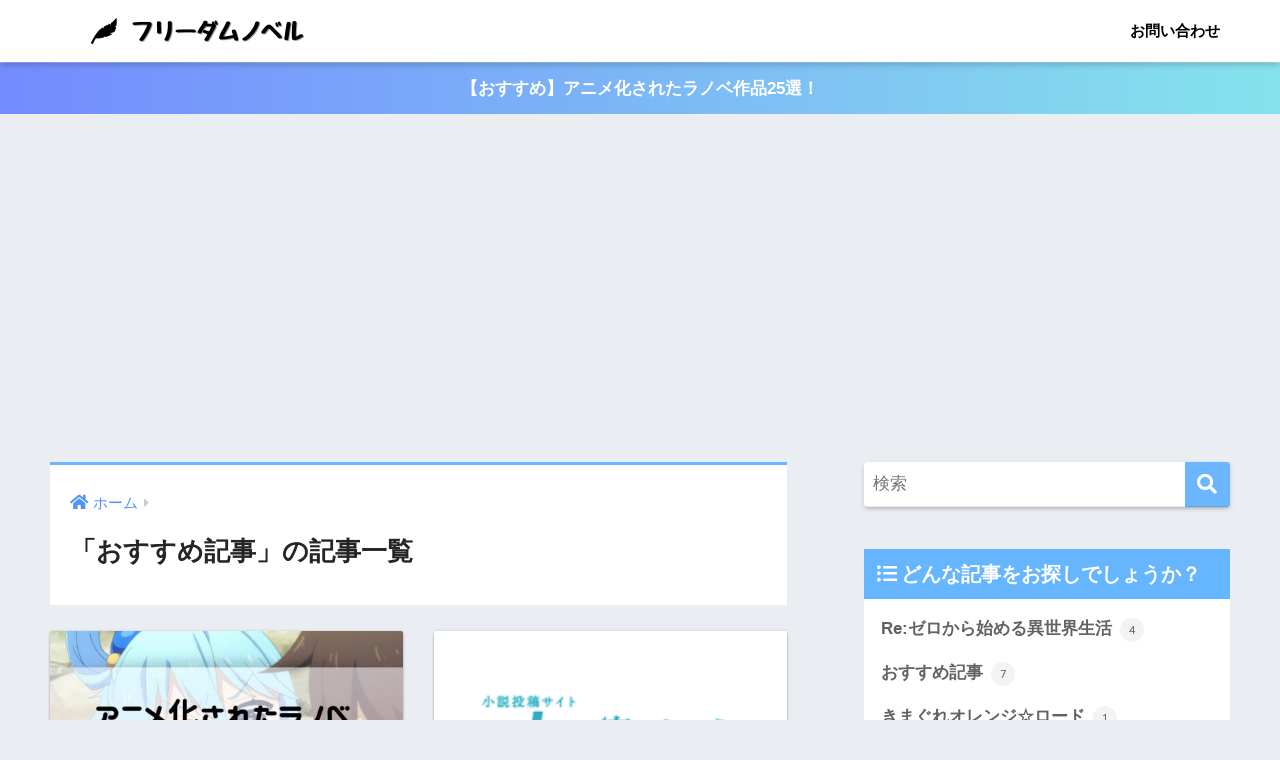

--- FILE ---
content_type: text/html; charset=UTF-8
request_url: https://freedom-novel.com/?cat=13
body_size: 12243
content:
<!doctype html>
<html lang="ja">
<head>
  <meta charset="utf-8">
  <meta http-equiv="X-UA-Compatible" content="IE=edge">
  <meta name="HandheldFriendly" content="True">
  <meta name="MobileOptimized" content="320">
  <meta name="viewport" content="width=device-width, initial-scale=1, viewport-fit=cover"/>
  <meta name="msapplication-TileColor" content="#6bb6ff">
  <meta name="theme-color" content="#6bb6ff">
  <link rel="pingback" href="https://freedom-novel.com/xmlrpc.php">
  <title>「おすすめ記事」の記事一覧 | フリーダムノベル</title>
<meta name='robots' content='max-image-preview:large' />
<link rel='dns-prefetch' href='//fonts.googleapis.com' />
<link rel='dns-prefetch' href='//use.fontawesome.com' />
<link rel='dns-prefetch' href='//www.googletagmanager.com' />
<link rel='dns-prefetch' href='//pagead2.googlesyndication.com' />
<link rel="alternate" type="application/rss+xml" title="フリーダムノベル &raquo; フィード" href="https://freedom-novel.com/?feed=rss2" />
<link rel="alternate" type="application/rss+xml" title="フリーダムノベル &raquo; コメントフィード" href="https://freedom-novel.com/?feed=comments-rss2" />
<style id='wp-img-auto-sizes-contain-inline-css' type='text/css'>
img:is([sizes=auto i],[sizes^="auto," i]){contain-intrinsic-size:3000px 1500px}
/*# sourceURL=wp-img-auto-sizes-contain-inline-css */
</style>
<link rel='stylesheet' id='sng-stylesheet-css' href='https://freedom-novel.com/wp-content/themes/sango-theme/style.css?ver2_11_2' type='text/css' media='all' />
<link rel='stylesheet' id='sng-option-css' href='https://freedom-novel.com/wp-content/themes/sango-theme/entry-option.css?ver2_11_2' type='text/css' media='all' />
<link rel='stylesheet' id='sng-googlefonts-css' href='https://fonts.googleapis.com/css?family=Quicksand%3A500%2C700&#038;display=swap' type='text/css' media='all' />
<link rel='stylesheet' id='sng-fontawesome-css' href='https://use.fontawesome.com/releases/v5.11.2/css/all.css' type='text/css' media='all' />
<style id='wp-emoji-styles-inline-css' type='text/css'>

	img.wp-smiley, img.emoji {
		display: inline !important;
		border: none !important;
		box-shadow: none !important;
		height: 1em !important;
		width: 1em !important;
		margin: 0 0.07em !important;
		vertical-align: -0.1em !important;
		background: none !important;
		padding: 0 !important;
	}
/*# sourceURL=wp-emoji-styles-inline-css */
</style>
<style id='wp-block-library-inline-css' type='text/css'>
:root{--wp-block-synced-color:#7a00df;--wp-block-synced-color--rgb:122,0,223;--wp-bound-block-color:var(--wp-block-synced-color);--wp-editor-canvas-background:#ddd;--wp-admin-theme-color:#007cba;--wp-admin-theme-color--rgb:0,124,186;--wp-admin-theme-color-darker-10:#006ba1;--wp-admin-theme-color-darker-10--rgb:0,107,160.5;--wp-admin-theme-color-darker-20:#005a87;--wp-admin-theme-color-darker-20--rgb:0,90,135;--wp-admin-border-width-focus:2px}@media (min-resolution:192dpi){:root{--wp-admin-border-width-focus:1.5px}}.wp-element-button{cursor:pointer}:root .has-very-light-gray-background-color{background-color:#eee}:root .has-very-dark-gray-background-color{background-color:#313131}:root .has-very-light-gray-color{color:#eee}:root .has-very-dark-gray-color{color:#313131}:root .has-vivid-green-cyan-to-vivid-cyan-blue-gradient-background{background:linear-gradient(135deg,#00d084,#0693e3)}:root .has-purple-crush-gradient-background{background:linear-gradient(135deg,#34e2e4,#4721fb 50%,#ab1dfe)}:root .has-hazy-dawn-gradient-background{background:linear-gradient(135deg,#faaca8,#dad0ec)}:root .has-subdued-olive-gradient-background{background:linear-gradient(135deg,#fafae1,#67a671)}:root .has-atomic-cream-gradient-background{background:linear-gradient(135deg,#fdd79a,#004a59)}:root .has-nightshade-gradient-background{background:linear-gradient(135deg,#330968,#31cdcf)}:root .has-midnight-gradient-background{background:linear-gradient(135deg,#020381,#2874fc)}:root{--wp--preset--font-size--normal:16px;--wp--preset--font-size--huge:42px}.has-regular-font-size{font-size:1em}.has-larger-font-size{font-size:2.625em}.has-normal-font-size{font-size:var(--wp--preset--font-size--normal)}.has-huge-font-size{font-size:var(--wp--preset--font-size--huge)}.has-text-align-center{text-align:center}.has-text-align-left{text-align:left}.has-text-align-right{text-align:right}.has-fit-text{white-space:nowrap!important}#end-resizable-editor-section{display:none}.aligncenter{clear:both}.items-justified-left{justify-content:flex-start}.items-justified-center{justify-content:center}.items-justified-right{justify-content:flex-end}.items-justified-space-between{justify-content:space-between}.screen-reader-text{border:0;clip-path:inset(50%);height:1px;margin:-1px;overflow:hidden;padding:0;position:absolute;width:1px;word-wrap:normal!important}.screen-reader-text:focus{background-color:#ddd;clip-path:none;color:#444;display:block;font-size:1em;height:auto;left:5px;line-height:normal;padding:15px 23px 14px;text-decoration:none;top:5px;width:auto;z-index:100000}html :where(.has-border-color){border-style:solid}html :where([style*=border-top-color]){border-top-style:solid}html :where([style*=border-right-color]){border-right-style:solid}html :where([style*=border-bottom-color]){border-bottom-style:solid}html :where([style*=border-left-color]){border-left-style:solid}html :where([style*=border-width]){border-style:solid}html :where([style*=border-top-width]){border-top-style:solid}html :where([style*=border-right-width]){border-right-style:solid}html :where([style*=border-bottom-width]){border-bottom-style:solid}html :where([style*=border-left-width]){border-left-style:solid}html :where(img[class*=wp-image-]){height:auto;max-width:100%}:where(figure){margin:0 0 1em}html :where(.is-position-sticky){--wp-admin--admin-bar--position-offset:var(--wp-admin--admin-bar--height,0px)}@media screen and (max-width:600px){html :where(.is-position-sticky){--wp-admin--admin-bar--position-offset:0px}}
/*wp_block_styles_on_demand_placeholder:6951ef6338828*/
/*# sourceURL=wp-block-library-inline-css */
</style>
<style id='classic-theme-styles-inline-css' type='text/css'>
/*! This file is auto-generated */
.wp-block-button__link{color:#fff;background-color:#32373c;border-radius:9999px;box-shadow:none;text-decoration:none;padding:calc(.667em + 2px) calc(1.333em + 2px);font-size:1.125em}.wp-block-file__button{background:#32373c;color:#fff;text-decoration:none}
/*# sourceURL=/wp-includes/css/classic-themes.min.css */
</style>
<link rel='stylesheet' id='wp-components-css' href='https://freedom-novel.com/wp-includes/css/dist/components/style.min.css?ver=6.9' type='text/css' media='all' />
<link rel='stylesheet' id='wp-preferences-css' href='https://freedom-novel.com/wp-includes/css/dist/preferences/style.min.css?ver=6.9' type='text/css' media='all' />
<link rel='stylesheet' id='wp-block-editor-css' href='https://freedom-novel.com/wp-includes/css/dist/block-editor/style.min.css?ver=6.9' type='text/css' media='all' />
<link rel='stylesheet' id='wp-reusable-blocks-css' href='https://freedom-novel.com/wp-includes/css/dist/reusable-blocks/style.min.css?ver=6.9' type='text/css' media='all' />
<link rel='stylesheet' id='wp-patterns-css' href='https://freedom-novel.com/wp-includes/css/dist/patterns/style.min.css?ver=6.9' type='text/css' media='all' />
<link rel='stylesheet' id='wp-editor-css' href='https://freedom-novel.com/wp-includes/css/dist/editor/style.min.css?ver=6.9' type='text/css' media='all' />
<link rel='stylesheet' id='poripu-theme-gutenberg-cgb-style-css-css' href='https://freedom-novel.com/wp-content/plugins/poripu-theme-gutenberg/dist/blocks.style.build.css' type='text/css' media='all' />
<link rel='stylesheet' id='sango_theme_gutenberg-style-css' href='https://freedom-novel.com/wp-content/plugins/sango-theme-gutenberg/dist/blocks.style.build.css?ver1_59_2' type='text/css' media='all' />
<style id='sango_theme_gutenberg-style-inline-css' type='text/css'>
.is-style-sango-list-main-color li:before { background-color: #6bb6ff; }.is-style-sango-list-accent-color li:before { background-color: #ffb36b; }.sgb-label-main-c { background-color: #6bb6ff; }.sgb-label-accent-c { background-color: #ffb36b; }
/*# sourceURL=sango_theme_gutenberg-style-inline-css */
</style>
<link rel='stylesheet' id='sbd-block-style-post-css' href='https://freedom-novel.com/wp-content/plugins/simpleblogdesign-main-1.0.2/build/style-index.css' type='text/css' media='all' />
<link rel='stylesheet' id='poripu-style-css' href='https://freedom-novel.com/wp-content/themes/sango-theme-poripu/poripu-style.css' type='text/css' media='all' />
<link rel='stylesheet' id='child-style-css' href='https://freedom-novel.com/wp-content/themes/sango-theme-poripu/style.css' type='text/css' media='all' />
<link rel='stylesheet' id='ofi-css' href='https://freedom-novel.com/wp-content/themes/sango-theme-poripu/library/css/ofi.css' type='text/css' media='all' />
<link rel='stylesheet' id='sbd_style-css' href='https://freedom-novel.com/?sbd=1' type='text/css' media='all' />
<link rel='stylesheet' id='sbd-sroll-css-css' href='https://freedom-novel.com/wp-content/plugins/simpleblogdesign-main-1.0.2/addon/scroll-hint/style.css' type='text/css' media='all' />
<script type="text/javascript" src="https://freedom-novel.com/wp-includes/js/jquery/jquery.min.js?ver=3.7.1" id="jquery-core-js"></script>
<script type="text/javascript" src="https://freedom-novel.com/wp-includes/js/jquery/jquery-migrate.min.js?ver=3.4.1" id="jquery-migrate-js"></script>
<script type="text/javascript" src="https://freedom-novel.com/wp-content/themes/sango-theme-poripu/library/js/ofi.min.js" id="ofi-js"></script>
<script type="text/javascript" src="https://freedom-novel.com/wp-content/themes/sango-theme-poripu/library/js/prp-ofi.js" id="prp_ofi-js"></script>
<link rel="https://api.w.org/" href="https://freedom-novel.com/index.php?rest_route=/" /><link rel="alternate" title="JSON" type="application/json" href="https://freedom-novel.com/index.php?rest_route=/wp/v2/categories/13" /><link rel="EditURI" type="application/rsd+xml" title="RSD" href="https://freedom-novel.com/xmlrpc.php?rsd" />
<meta name="generator" content="Site Kit by Google 1.168.0" /><meta property="og:title" content="「おすすめ記事」の記事一覧" />
<meta property="og:description" content="フリーダムノベルの「おすすめ記事」についての投稿一覧です。" />
<meta property="og:type" content="article" />
<meta property="og:url" content="https://freedom-novel.com/?cat=13" />
<meta property="og:image" content="https://freedom-novel.com/wp-content/uploads/2021/10/まんぼうログ-6.png" />
<meta name="thumbnail" content="https://freedom-novel.com/wp-content/uploads/2021/10/まんぼうログ-6.png" />
<meta property="og:site_name" content="フリーダムノベル" />
<meta name="twitter:card" content="summary_large_image" />
<!-- gtag.js -->
<script async src="https://www.googletagmanager.com/gtag/js?id=G-YB54R89YC9"></script>
<script>
  window.dataLayer = window.dataLayer || [];
  function gtag(){dataLayer.push(arguments);}
  gtag('js', new Date());
  gtag('config', 'G-YB54R89YC9');
</script>

<!-- Site Kit が追加した Google AdSense メタタグ -->
<meta name="google-adsense-platform-account" content="ca-host-pub-2644536267352236">
<meta name="google-adsense-platform-domain" content="sitekit.withgoogle.com">
<!-- Site Kit が追加した End Google AdSense メタタグ -->

<!-- Google AdSense スニペット (Site Kit が追加) -->
<script type="text/javascript" async="async" src="https://pagead2.googlesyndication.com/pagead/js/adsbygoogle.js?client=ca-pub-7838253913768884&amp;host=ca-host-pub-2644536267352236" crossorigin="anonymous"></script>

<!-- (ここまで) Google AdSense スニペット (Site Kit が追加) -->
<link rel="icon" href="https://freedom-novel.com/wp-content/uploads/2021/09/fish_manbou_mola_yoko-150x150.png" sizes="32x32" />
<link rel="icon" href="https://freedom-novel.com/wp-content/uploads/2021/09/fish_manbou_mola_yoko.png" sizes="192x192" />
<link rel="apple-touch-icon" href="https://freedom-novel.com/wp-content/uploads/2021/09/fish_manbou_mola_yoko.png" />
<meta name="msapplication-TileImage" content="https://freedom-novel.com/wp-content/uploads/2021/09/fish_manbou_mola_yoko.png" />
		<style type="text/css" id="wp-custom-css">
			.yourprofile {
    padding: 10px 0;
}
.yourprofile .profile-img {
    margin: 10px auto 0;
}


.home .entry-content {
padding-top: 0 !important;
}		</style>
		<style> a{color:#4f96f6}.main-c, .has-sango-main-color{color:#6bb6ff}.main-bc, .has-sango-main-background-color{background-color:#6bb6ff}.main-bdr, #inner-content .main-bdr{border-color:#6bb6ff}.pastel-c, .has-sango-pastel-color{color:#c8e4ff}.pastel-bc, .has-sango-pastel-background-color, #inner-content .pastel-bc{background-color:#c8e4ff}.accent-c, .has-sango-accent-color{color:#ffb36b}.accent-bc, .has-sango-accent-background-color{background-color:#ffb36b}.header, #footer-menu, .drawer__title{background-color:#ffffff}#logo a{color:#000000}.desktop-nav li a , .mobile-nav li a, #footer-menu a, #drawer__open, .header-search__open, .copyright, .drawer__title{color:#000000}.drawer__title .close span, .drawer__title .close span:before{background:#000000}.desktop-nav li:after{background:#000000}.mobile-nav .current-menu-item{border-bottom-color:#000000}.widgettitle, .sidebar .wp-block-group h2, .drawer .wp-block-group h2{color:#ffffff;background-color:#66b5ff}.footer{background-color:#e0e4eb}.footer, .footer a, .footer .widget ul li a{color:#3c3c3c}#toc_container .toc_title, .entry-content .ez-toc-title-container, #footer_menu .raised, .pagination a, .pagination span, #reply-title:before, .entry-content blockquote:before, .main-c-before li:before, .main-c-b:before{color:#6bb6ff}.searchform__submit, .sidebar .wp-block-search .wp-block-search__button, .drawer .wp-block-search .wp-block-search__button, #toc_container .toc_title:before, .ez-toc-title-container:before, .cat-name, .pre_tag > span, .pagination .current, .post-page-numbers.current, #submit, .withtag_list > span, .main-bc-before li:before{background-color:#6bb6ff}#toc_container, #ez-toc-container, .entry-content h3, .li-mainbdr ul, .li-mainbdr ol{border-color:#6bb6ff}.search-title i, .acc-bc-before li:before{background:#ffb36b}.li-accentbdr ul, .li-accentbdr ol{border-color:#ffb36b}.pagination a:hover, .li-pastelbc ul, .li-pastelbc ol{background:#c8e4ff}body{font-size:100%}@media only screen and (min-width:481px){body{font-size:107%}}@media only screen and (min-width:1030px){body{font-size:107%}}.totop{background:#5ba9f7}.header-info a{color:#FFF;background:linear-gradient(95deg, #738bff, #85e3ec)}.fixed-menu ul{background:#FFF}.fixed-menu a{color:#a2a7ab}.fixed-menu .current-menu-item a, .fixed-menu ul li a.active{color:#6bb6ff}.post-tab{background:#FFF}.post-tab > div{color:#a7a7a7}.post-tab > div.tab-active{background:linear-gradient(45deg, #bdb9ff, #67b8ff)}body{font-family:"Helvetica", "Arial", "Hiragino Kaku Gothic ProN", "Hiragino Sans", YuGothic, "Yu Gothic", "メイリオ", Meiryo, sans-serif;}.dfont{font-family:"Quicksand","Helvetica", "Arial", "Hiragino Kaku Gothic ProN", "Hiragino Sans", YuGothic, "Yu Gothic", "メイリオ", Meiryo, sans-serif;}</style><style>
/* 吹き出し右 */
.right .sc {
    background:#78ce56; /* ふきだしの中の色 */
    border: solid 2px #78ce56; /* ふきだしの線の色 */
    color: #fff; /* 文字の色 */
}
.right .sc:before,
.right .sc:after {
    border-left-color:#78ce56;
}
/* ふきだし左 */
.sc {
    background: #eee; /* ふきだしの中の色 */
    border: solid 2px #eee; /* ふきだしの線の色 */
    color: #000; /* 文字の色 */
}
.sc:before,
.sc:after {
    border-right: 12px solid #eee; /* ふきだしの線の色 */
}
/* wppのランキングカラーをアクセントカラーに */
.my-widget.show_num li:nth-child(-n+3):before {
    background: #ffb36b;
}
/* topオススメの下線をアクセントカラーに */
div.osusume-b {
    border-bottom: solid 3px #ffb36b;
}
div.shinchaku-b {
    border-bottom: solid 3px #6bb6ff;
}
</style>
</head>
<body class="archive category category-13 wp-theme-sango-theme wp-child-theme-sango-theme-poripu fa5">
    <div id="container">
    <header class="header">
            <div id="inner-header" class="wrap cf">
    <div id="logo" class="h1 dfont">
    <a href="https://freedom-novel.com">
                      <img src="https://freedom-novel.com/wp-content/uploads/2021/10/まんぼうログ-6.png" alt="フリーダムノベル">
                </a>
  </div>
  <div class="header-search">
      <label class="header-search__open" for="header-search-input"><i class="fas fa-search"></i></label>
    <input type="checkbox" class="header-search__input" id="header-search-input" onclick="document.querySelector('.header-search__modal .searchform__input').focus()">
  <label class="header-search__close" for="header-search-input"></label>
  <div class="header-search__modal">
    <form role="search" method="get" class="searchform" action="https://freedom-novel.com/">
  <div>
    <input type="search" class="searchform__input" name="s" value="" placeholder="検索" />
    <button type="submit" class="searchform__submit"><i class="fas fa-search"></i></button>
  </div>
</form>  </div>
</div>  <nav class="desktop-nav clearfix"><ul id="menu-%e3%83%88%e3%83%83%e3%83%97%e3%83%9a%e3%83%bc%e3%82%b8" class="menu"><li id="menu-item-2607" class="menu-item menu-item-type-post_type menu-item-object-page menu-item-2607"><a href="https://freedom-novel.com/?page_id=14">お問い合わせ</a></li>
</ul></nav></div>
    </header>
      <div class="header-info animated">
    <a href="https://freedom-novel.com/?p=2762">
      【おすすめ】アニメ化されたラノベ作品25選！    </a>
  </div>
  <div id="content">
    <div id="inner-content" class="wrap cf">
      <main id="main" class="m-all t-2of3 d-5of7 cf" role="main">
        <div id="archive_header" class="archive-header main-bdr">
  <nav id="breadcrumb" class="breadcrumb"><ul itemscope itemtype="http://schema.org/BreadcrumbList"><li itemprop="itemListElement" itemscope itemtype="http://schema.org/ListItem"><a href="https://freedom-novel.com" itemprop="item"><span itemprop="name">ホーム</span></a><meta itemprop="position" content="1" /></li></ul></nav>      <h1>
      「おすすめ記事」の記事一覧    </h1>
    </div>		<div class="cardtype cf">
								                						  <article class="cardtype__article">
    <a class="cardtype__link" href="https://freedom-novel.com/?p=2762">
      <p class="cardtype__img">
        <img src="https://freedom-novel.com/wp-content/uploads/2021/10/アニメ化されたラノベ作品25選！-520x300.jpg" alt="【ラノベ初心者におすすめ】本当に面白いアニメ化されたラノベ作品25選！"  width="520" height="300" />
      </p>
      <div class="cardtype__article-info">
        <time class="pubdate entry-time dfont" itemprop="datePublished" datetime="2021-10-23">2021年10月23日</time>        <h2>【ラノベ初心者におすすめ】本当に面白いアニメ化されたラノベ作品25選！</h2>
      </div>
    </a>
    </article>
			                						  <article class="cardtype__article">
    <a class="cardtype__link" href="https://freedom-novel.com/?p=2552">
      <p class="cardtype__img">
        <img src="https://freedom-novel.com/wp-content/uploads/2021/09/lqip..png" alt="「なろう系」とはどういう意味？人気の理由を徹底考察！"  width="520" height="300" />
      </p>
      <div class="cardtype__article-info">
        <time class="pubdate entry-time dfont" itemprop="datePublished" datetime="2021-09-29">2021年9月29日</time>        <h2>「なろう系」とはどういう意味？人気の理由を徹底考察！</h2>
      </div>
    </a>
    </article>
			                						  <article class="cardtype__article">
    <a class="cardtype__link" href="https://freedom-novel.com/?p=1789">
      <p class="cardtype__img">
        <img src="https://freedom-novel.com/wp-content/uploads/2021/09/img190626a-520x300.jpg" alt="U-NEXT（ユーネクスト）の評判は？料金とサービスを徹底解説！"  width="520" height="300" />
      </p>
      <div class="cardtype__article-info">
        <time class="pubdate entry-time dfont" itemprop="datePublished" datetime="2021-09-03">2021年9月3日</time>        <h2>U-NEXT（ユーネクスト）の評判は？料金とサービスを徹底解説！</h2>
      </div>
    </a>
    </article>
			                						  <article class="cardtype__article">
    <a class="cardtype__link" href="https://freedom-novel.com/?p=1671">
      <p class="cardtype__img">
        <img src="https://freedom-novel.com/wp-content/uploads/2021/08/unnamed-file-520x300.jpg" alt="【2021年版】漫画を無料＆お得に読める電子書籍サービスを徹底比較！"  width="520" height="300" />
      </p>
      <div class="cardtype__article-info">
        <time class="pubdate entry-time dfont" itemprop="datePublished" datetime="2021-08-27">2021年8月27日</time>        <h2>【2021年版】漫画を無料＆お得に読める電子書籍サービスを徹底比較！</h2>
      </div>
    </a>
    </article>
			                						  <article class="cardtype__article">
    <a class="cardtype__link" href="https://freedom-novel.com/?p=1600">
      <p class="cardtype__img">
        <img src="https://freedom-novel.com/wp-content/uploads/2021/08/baseball-4182179_1280-520x300.jpg" alt="本当に面白いおすすめ野球漫画【１０選】"  width="520" height="300" />
      </p>
      <div class="cardtype__article-info">
        <time class="pubdate entry-time dfont" itemprop="datePublished" datetime="2021-08-18">2021年8月18日</time>        <h2>本当に面白いおすすめ野球漫画【１０選】</h2>
      </div>
    </a>
    </article>
			                						  <article class="cardtype__article">
    <a class="cardtype__link" href="https://freedom-novel.com/?p=1572">
      <p class="cardtype__img">
        <img src="https://freedom-novel.com/wp-content/uploads/2021/08/20170828180155.jpeg" alt="本当に面白いおすすめ漫画【５０選】"  width="520" height="300" />
      </p>
      <div class="cardtype__article-info">
        <time class="pubdate entry-time dfont" itemprop="datePublished" datetime="2021-08-16">2021年8月16日</time>        <h2>本当に面白いおすすめ漫画【５０選】</h2>
      </div>
    </a>
    </article>
			                						  <article class="cardtype__article">
    <a class="cardtype__link" href="https://freedom-novel.com/?p=1549">
      <p class="cardtype__img">
        <img src="https://freedom-novel.com/wp-content/uploads/2021/08/photo-1521302200778-33500795e128-520x300.jpeg" alt="おすすめのYouTube動画【１３選】"  width="520" height="300" />
      </p>
      <div class="cardtype__article-info">
        <time class="pubdate entry-time dfont" itemprop="datePublished" datetime="2021-08-11">2021年8月11日</time>        <h2>おすすめのYouTube動画【１３選】</h2>
      </div>
    </a>
    </article>
					</div>
			      </main>
        <div id="sidebar1" class="sidebar m-all t-1of3 d-2of7 last-col cf" role="complementary">
    <aside class="insidesp">
              <div id="notfix" class="normal-sidebar">
          <div id="search-3" class="widget widget_search"><form role="search" method="get" class="searchform" action="https://freedom-novel.com/">
  <div>
    <input type="search" class="searchform__input" name="s" value="" placeholder="検索" />
    <button type="submit" class="searchform__submit"><i class="fas fa-search"></i></button>
  </div>
</form></div><div id="categories-5" class="widget widget_categories"><h4 class="widgettitle dfont has-fa-before">どんな記事をお探しでしょうか？</h4>
			<ul>
					<li class="cat-item cat-item-34"><a href="https://freedom-novel.com/?cat=34">Re:ゼロから始める異世界生活 <span class="entry-count dfont">4</span></a>
</li>
	<li class="cat-item cat-item-13 current-cat"><a aria-current="page" href="https://freedom-novel.com/?cat=13">おすすめ記事 <span class="entry-count dfont">7</span></a>
</li>
	<li class="cat-item cat-item-30"><a href="https://freedom-novel.com/?cat=30">きまぐれオレンジ☆ロード <span class="entry-count dfont">1</span></a>
</li>
	<li class="cat-item cat-item-38"><a href="https://freedom-novel.com/?cat=38">この素晴らしい世界に祝福を! <span class="entry-count dfont">5</span></a>
</li>
	<li class="cat-item cat-item-36"><a href="https://freedom-novel.com/?cat=36">ダンジョンに出会いを求めるのは間違っているだろうか <span class="entry-count dfont">3</span></a>
</li>
	<li class="cat-item cat-item-31"><a href="https://freedom-novel.com/?cat=31">めぞん一刻 <span class="entry-count dfont">1</span></a>
</li>
	<li class="cat-item cat-item-28"><a href="https://freedom-novel.com/?cat=28">天官賜福 <span class="entry-count dfont">2</span></a>
</li>
	<li class="cat-item cat-item-29"><a href="https://freedom-novel.com/?cat=29">無職転生〜異世界行ったら本気だす〜 <span class="entry-count dfont">4</span></a>
</li>
	<li class="cat-item cat-item-27"><a href="https://freedom-novel.com/?cat=27">転生したらスライムだった件 <span class="entry-count dfont">43</span></a>
</li>
			</ul>

			</div>  <div class="widget my_popular_posts">
    <h4 class="widgettitle dfont has-fa-before">人気記事</h4>    <ul class="my-widget show_num">
          <li>
        <span class="rank dfont accent-bc">1</span>        <a href="https://freedom-novel.com/?p=3127">
                      <figure class="my-widget__img">
              <img width="160" height="160" src="https://freedom-novel.com/wp-content/uploads/2021/11/MusyokuTensei_ep01_0006-160x160.jpeg" alt="【無職転生】始めから最終回までのあらすじをネタバレも含めて一気に解説！" >
            </figure>
                    <div class="my-widget__text">
            【無職転生】始めから最終回までのあらすじをネタバレも含めて一気に解説！                      </div>
        </a>
      </li>
            <li>
        <span class="rank dfont accent-bc">2</span>        <a href="https://freedom-novel.com/?p=2638">
                      <figure class="my-widget__img">
              <img width="160" height="160" src="https://freedom-novel.com/wp-content/uploads/2021/10/tgcf-anime_L-160x160.jpeg" alt="【天官賜福】あらすじ作品背景を解説！登場人物や相関図も！" >
            </figure>
                    <div class="my-widget__text">
            【天官賜福】あらすじ作品背景を解説！登場人物や相関図も！                      </div>
        </a>
      </li>
            <li>
        <span class="rank dfont accent-bc">3</span>        <a href="https://freedom-novel.com/?p=2648">
                      <figure class="my-widget__img">
              <img width="160" height="160" src="https://freedom-novel.com/wp-content/uploads/2021/10/d16356-2959-433821-0-1-160x160.jpeg" alt="【天官賜福】三郎の正体は花城（ホワチョン）！指輪のネックレスの意味は？【物語のネタバレも】" >
            </figure>
                    <div class="my-widget__text">
            【天官賜福】三郎の正体は花城（ホワチョン）！指輪のネックレスの意味は？【物語のネタバレも】                      </div>
        </a>
      </li>
            <li>
        <span class="rank dfont accent-bc">4</span>        <a href="https://freedom-novel.com/?p=2906">
                      <figure class="my-widget__img">
              <img width="160" height="160" src="https://freedom-novel.com/wp-content/uploads/2021/10/unnamed-3-160x160.jpeg" alt="リゼロの原作は完結している？最終回のストーリーを予想！" >
            </figure>
                    <div class="my-widget__text">
            リゼロの原作は完結している？最終回のストーリーを予想！                      </div>
        </a>
      </li>
            <li>
        <span class="rank dfont accent-bc">5</span>        <a href="https://freedom-novel.com/?p=3134">
                      <figure class="my-widget__img">
              <img width="160" height="160" src="https://freedom-novel.com/wp-content/uploads/2021/11/dungeon-ni-deai-wo-motomeru-no-wa-machigatteiru-no-darou-ka-160x160.jpeg" alt="ダンまちは完結している？最終回を独自に予想！" >
            </figure>
                    <div class="my-widget__text">
            ダンまちは完結している？最終回を独自に予想！                      </div>
        </a>
      </li>
            <li>
        <span class="rank dfont accent-bc">6</span>        <a href="https://freedom-novel.com/?p=3190">
                      <figure class="my-widget__img">
              <img width="160" height="160" src="https://freedom-novel.com/wp-content/uploads/2021/11/8dce6112b8d8cfc42e6db18efc880da4-160x160.jpeg" alt="【転スラ】チート級の強さ！リムルの最強能力を徹底解説！" >
            </figure>
                    <div class="my-widget__text">
            【転スラ】チート級の強さ！リムルの最強能力を徹底解説！                      </div>
        </a>
      </li>
            <li>
        <span class="rank dfont accent-bc">7</span>        <a href="https://freedom-novel.com/?p=3130">
                      <figure class="my-widget__img">
              <img width="160" height="160" src="https://freedom-novel.com/wp-content/uploads/2021/11/c4980cef8b9b2e9c257339394f63f529-160x160.jpeg" alt="【無職転生】ルーデウスの結婚相手は3人？誰と結婚してる？" >
            </figure>
                    <div class="my-widget__text">
            【無職転生】ルーデウスの結婚相手は3人？誰と結婚してる？                      </div>
        </a>
      </li>
            <li>
        <span class="rank dfont accent-bc">8</span>        <a href="https://freedom-novel.com/?p=2621">
                      <figure class="my-widget__img">
              <img width="160" height="160" src="https://freedom-novel.com/wp-content/uploads/2021/10/thumb001.w800.v1633024970-160x160.jpg" alt="アニメ【無職転生】が中国で大炎上した理由とは？" >
            </figure>
                    <div class="my-widget__text">
            アニメ【無職転生】が中国で大炎上した理由とは？                      </div>
        </a>
      </li>
            <li>
        <span class="rank dfont accent-bc">9</span>        <a href="https://freedom-novel.com/?p=3254">
                      <figure class="my-widget__img">
              <img width="160" height="160" src="https://freedom-novel.com/wp-content/uploads/2021/11/o0742042314005401206-160x160.jpeg" alt="【このすば】アクアの魅力を徹底解説！泣き顔がかわいい駄女神" >
            </figure>
                    <div class="my-widget__text">
            【このすば】アクアの魅力を徹底解説！泣き顔がかわいい駄女神                      </div>
        </a>
      </li>
            <li>
        <span class="rank dfont accent-bc">10</span>        <a href="https://freedom-novel.com/?p=3345">
                      <figure class="my-widget__img">
              <img width="160" height="160" src="https://freedom-novel.com/wp-content/uploads/2021/12/510KQqIOfML._SY346_-160x160.jpg" alt="【ネタバレ】このすば原作の最終回あらすじは？" >
            </figure>
                    <div class="my-widget__text">
            【ネタバレ】このすば原作の最終回あらすじは？                      </div>
        </a>
      </li>
                </ul>
  </div>
  <div id="recent-posts-2" class="widget widget_recent_entries"><h4 class="widgettitle dfont has-fa-before">最近の投稿</h4>    <ul class="my-widget">
          <li>
        <a href="https://freedom-novel.com/?p=3379">
                      <figure class="my-widget__img">
              <img width="160" height="160" src="https://freedom-novel.com/wp-content/uploads/2022/02/6-160x160.jpeg" alt="【リゼロ】ベアトリス最高のシーン：2期24話（49話）「俺を選べ」" >
            </figure>
                    <div class="my-widget__text">【リゼロ】ベアトリス最高のシーン：2期24話（49話）「俺を選べ」          </div>
        </a>
      </li>
          <li>
        <a href="https://freedom-novel.com/?p=3345">
                      <figure class="my-widget__img">
              <img width="160" height="160" src="https://freedom-novel.com/wp-content/uploads/2021/12/510KQqIOfML._SY346_-160x160.jpg" alt="【ネタバレ】このすば原作の最終回あらすじは？" >
            </figure>
                    <div class="my-widget__text">【ネタバレ】このすば原作の最終回あらすじは？          </div>
        </a>
      </li>
          <li>
        <a href="https://freedom-novel.com/?p=3248">
                      <figure class="my-widget__img">
              <img width="160" height="160" src="https://freedom-novel.com/wp-content/uploads/2021/11/tensei_dexia7-160x160.jpeg" alt="【転スラ】ディアブロって何者？なぜリムルの配下に？強さやスキルを徹底解説！" >
            </figure>
                    <div class="my-widget__text">【転スラ】ディアブロって何者？なぜリムルの配下に？強さやスキルを徹底解説！          </div>
        </a>
      </li>
        </ul>
    </div>    <div id="custom_html-2" class="widget_text widget widget_custom_html"><h4 class="widgettitle dfont has-fa-before">プロフィール</h4><div class="textwidget custom-html-widget"><div class="yourprofile">
	
 <div class="profile-img"><img src="https://freedom-novel.com/wp-content/uploads/2021/09/まんぼう.アイコン.png" width="80" height="80"></div>
 <p class="yourname dfont">まんぼう</p>
</div>
<div class="profile-content">
 <p>フリーダムノベルでおすすめのラノベ作品の記事を書いています。興味のあるものがあれば是非目を通してみてください。</p>
</div>
<ul class="profile-sns dfont">
	</ul></div></div>        </div>
                </aside>
  </div>
    </div>
  </div>
			<footer class="footer">
									<div id="inner-footer" class="wrap cf">
						<div class="fblock first">
							<div class="ft_widget widget widget_pages"><h4 class="ft_title">当サイトについて</h4>
			<ul>
				<li class="page_item page-item-14"><a href="https://freedom-novel.com/?page_id=14">お問い合わせ</a></li>
<li class="page_item page-item-12"><a href="https://freedom-novel.com/?page_id=12">プライバシーポリシー</a></li>
<li class="page_item page-item-2652"><a href="https://freedom-novel.com/?page_id=2652">運営者情報</a></li>
			</ul>

			</div>						</div>
						<div class="fblock">
							<div class="ft_widget widget widget_text"><h4 class="ft_title">リンク集</h4>			<div class="textwidget"><p>・<a href="https://syosetu.com/">小説家になろう</a></p>
</div>
		</div>		
						</div>
						<div class="fblock last">
							<div class="ft_widget widget widget_tag_cloud"><h4 class="ft_title">キーワード</h4><div class="tagcloud"><a href="https://freedom-novel.com/?tag=u-next" class="tag-cloud-link tag-link-23 tag-link-position-1" style="font-size: 8pt;" aria-label="U-NEXT (1個の項目)">U-NEXT<span class="tag-link-count"> (1)</span></a>
<a href="https://freedom-novel.com/?tag=youtube" class="tag-cloud-link tag-link-8 tag-link-position-2" style="font-size: 8pt;" aria-label="youtube (1個の項目)">youtube<span class="tag-link-count"> (1)</span></a>
<a href="https://freedom-novel.com/?tag=%e3%81%8a%e3%81%99%e3%81%99%e3%82%81" class="tag-cloud-link tag-link-9 tag-link-position-3" style="font-size: 13.014925373134pt;" aria-label="おすすめ (5個の項目)">おすすめ<span class="tag-link-count"> (5)</span></a>
<a href="https://freedom-novel.com/?tag=%e3%81%8d%e3%81%be%e3%81%90%e3%82%8c%e3%82%aa%e3%83%ac%e3%83%b3%e3%82%b8%e2%98%86%e3%83%ad%e3%83%bc%e3%83%89" class="tag-cloud-link tag-link-32 tag-link-position-4" style="font-size: 8pt;" aria-label="きまぐれオレンジ☆ロード (1個の項目)">きまぐれオレンジ☆ロード<span class="tag-link-count"> (1)</span></a>
<a href="https://freedom-novel.com/?tag=%e3%81%93%e3%81%ae%e3%81%99%e3%81%b0" class="tag-cloud-link tag-link-39 tag-link-position-5" style="font-size: 13.014925373134pt;" aria-label="このすば (5個の項目)">このすば<span class="tag-link-count"> (5)</span></a>
<a href="https://freedom-novel.com/?tag=%e3%81%aa%e3%82%8d%e3%81%86" class="tag-cloud-link tag-link-20 tag-link-position-6" style="font-size: 8pt;" aria-label="なろう (1個の項目)">なろう<span class="tag-link-count"> (1)</span></a>
<a href="https://freedom-novel.com/?tag=%e3%82%81%e3%81%9e%e3%82%93%e4%b8%80%e5%88%bb" class="tag-cloud-link tag-link-17 tag-link-position-7" style="font-size: 8pt;" aria-label="めぞん一刻 (1個の項目)">めぞん一刻<span class="tag-link-count"> (1)</span></a>
<a href="https://freedom-novel.com/?tag=%e3%82%a2%e3%83%8b%e3%83%a1" class="tag-cloud-link tag-link-5 tag-link-position-8" style="font-size: 9.8805970149254pt;" aria-label="アニメ (2個の項目)">アニメ<span class="tag-link-count"> (2)</span></a>
<a href="https://freedom-novel.com/?tag=%e3%83%80%e3%83%b3%e3%81%be%e3%81%a1" class="tag-cloud-link tag-link-37 tag-link-position-9" style="font-size: 11.134328358209pt;" aria-label="ダンまち (3個の項目)">ダンまち<span class="tag-link-count"> (3)</span></a>
<a href="https://freedom-novel.com/?tag=%e3%83%aa%e3%82%bc%e3%83%ad" class="tag-cloud-link tag-link-35 tag-link-position-10" style="font-size: 12.179104477612pt;" aria-label="リゼロ (4個の項目)">リゼロ<span class="tag-link-count"> (4)</span></a>
<a href="https://freedom-novel.com/?tag=%e5%a4%a9%e5%ae%98%e8%b3%9c%e7%a6%8f" class="tag-cloud-link tag-link-26 tag-link-position-11" style="font-size: 9.8805970149254pt;" aria-label="天官賜福 (2個の項目)">天官賜福<span class="tag-link-count"> (2)</span></a>
<a href="https://freedom-novel.com/?tag=%e6%9c%80%e9%ab%98%e3%81%ae%e3%82%b7%e3%83%bc%e3%83%b3" class="tag-cloud-link tag-link-41 tag-link-position-12" style="font-size: 8pt;" aria-label="最高のシーン (1個の項目)">最高のシーン<span class="tag-link-count"> (1)</span></a>
<a href="https://freedom-novel.com/?tag=%e6%bc%ab%e7%94%bb" class="tag-cloud-link tag-link-10 tag-link-position-13" style="font-size: 13.014925373134pt;" aria-label="漫画 (5個の項目)">漫画<span class="tag-link-count"> (5)</span></a>
<a href="https://freedom-novel.com/?tag=%e7%84%a1%e8%81%b7%e8%bb%a2%e7%94%9f" class="tag-cloud-link tag-link-25 tag-link-position-14" style="font-size: 12.179104477612pt;" aria-label="無職転生 (4個の項目)">無職転生<span class="tag-link-count"> (4)</span></a>
<a href="https://freedom-novel.com/?tag=%e8%bb%a2%e7%94%9f%e3%81%97%e3%81%9f%e3%82%89%e3%82%b9%e3%83%a9%e3%82%a4%e3%83%a0%e3%81%a0%e3%81%a3%e3%81%9f%e4%bb%b6" class="tag-cloud-link tag-link-12 tag-link-position-15" style="font-size: 22pt;" aria-label="転生したらスライムだった件 (43個の項目)">転生したらスライムだった件<span class="tag-link-count"> (43)</span></a>
<a href="https://freedom-novel.com/?tag=%e9%87%8e%e7%90%83" class="tag-cloud-link tag-link-11 tag-link-position-16" style="font-size: 8pt;" aria-label="野球 (1個の項目)">野球<span class="tag-link-count"> (1)</span></a></div>
</div>						</div>
					</div>
								<div id="footer-menu">
															<div>
						<a class="footer-menu__btn dfont" id="footerlogo" href="https://freedom-novel.com"><img src="https://freedom-novel.com/wp-content/uploads/2021/10/まんぼうログ-6.png" alt="フリーダムノベル"></a>
                    <p class="site_description futo">おすすめのラノベ作品を紹介</p>					</div>					<nav>
						                        					</nav>
                    <p class="copyright dfont">
                         &copy; 2025                         フリーダムノベル                        All rights reserved.
                    </p>
				</div>
			</footer>
		</div>
			<script type="text/javascript" id="toc-front-js-extra">
/* <![CDATA[ */
var tocplus = {"visibility_show":"\u8868\u793a","visibility_hide":"\u9589\u3058\u308b","visibility_hide_by_default":"1","width":"Auto"};
//# sourceURL=toc-front-js-extra
/* ]]> */
</script>
<script type="text/javascript" src="https://freedom-novel.com/wp-content/plugins/table-of-contents-plus/front.min.js" id="toc-front-js"></script>
<script type="text/javascript" src="https://freedom-novel.com/wp-content/plugins/simpleblogdesign-main-1.0.2/addon/scroll-hint/scroll-hint.js" id="sbd-editor-js-js"></script>
<script type="text/javascript" src="https://freedom-novel.com/wp-content/plugins/simpleblogdesign-main-1.0.2/addon/scroll-hint/index.js" id="index-js-js"></script>
<script id="wp-emoji-settings" type="application/json">
{"baseUrl":"https://s.w.org/images/core/emoji/17.0.2/72x72/","ext":".png","svgUrl":"https://s.w.org/images/core/emoji/17.0.2/svg/","svgExt":".svg","source":{"concatemoji":"https://freedom-novel.com/wp-includes/js/wp-emoji-release.min.js?ver=6.9"}}
</script>
<script type="module">
/* <![CDATA[ */
/*! This file is auto-generated */
const a=JSON.parse(document.getElementById("wp-emoji-settings").textContent),o=(window._wpemojiSettings=a,"wpEmojiSettingsSupports"),s=["flag","emoji"];function i(e){try{var t={supportTests:e,timestamp:(new Date).valueOf()};sessionStorage.setItem(o,JSON.stringify(t))}catch(e){}}function c(e,t,n){e.clearRect(0,0,e.canvas.width,e.canvas.height),e.fillText(t,0,0);t=new Uint32Array(e.getImageData(0,0,e.canvas.width,e.canvas.height).data);e.clearRect(0,0,e.canvas.width,e.canvas.height),e.fillText(n,0,0);const a=new Uint32Array(e.getImageData(0,0,e.canvas.width,e.canvas.height).data);return t.every((e,t)=>e===a[t])}function p(e,t){e.clearRect(0,0,e.canvas.width,e.canvas.height),e.fillText(t,0,0);var n=e.getImageData(16,16,1,1);for(let e=0;e<n.data.length;e++)if(0!==n.data[e])return!1;return!0}function u(e,t,n,a){switch(t){case"flag":return n(e,"\ud83c\udff3\ufe0f\u200d\u26a7\ufe0f","\ud83c\udff3\ufe0f\u200b\u26a7\ufe0f")?!1:!n(e,"\ud83c\udde8\ud83c\uddf6","\ud83c\udde8\u200b\ud83c\uddf6")&&!n(e,"\ud83c\udff4\udb40\udc67\udb40\udc62\udb40\udc65\udb40\udc6e\udb40\udc67\udb40\udc7f","\ud83c\udff4\u200b\udb40\udc67\u200b\udb40\udc62\u200b\udb40\udc65\u200b\udb40\udc6e\u200b\udb40\udc67\u200b\udb40\udc7f");case"emoji":return!a(e,"\ud83e\u1fac8")}return!1}function f(e,t,n,a){let r;const o=(r="undefined"!=typeof WorkerGlobalScope&&self instanceof WorkerGlobalScope?new OffscreenCanvas(300,150):document.createElement("canvas")).getContext("2d",{willReadFrequently:!0}),s=(o.textBaseline="top",o.font="600 32px Arial",{});return e.forEach(e=>{s[e]=t(o,e,n,a)}),s}function r(e){var t=document.createElement("script");t.src=e,t.defer=!0,document.head.appendChild(t)}a.supports={everything:!0,everythingExceptFlag:!0},new Promise(t=>{let n=function(){try{var e=JSON.parse(sessionStorage.getItem(o));if("object"==typeof e&&"number"==typeof e.timestamp&&(new Date).valueOf()<e.timestamp+604800&&"object"==typeof e.supportTests)return e.supportTests}catch(e){}return null}();if(!n){if("undefined"!=typeof Worker&&"undefined"!=typeof OffscreenCanvas&&"undefined"!=typeof URL&&URL.createObjectURL&&"undefined"!=typeof Blob)try{var e="postMessage("+f.toString()+"("+[JSON.stringify(s),u.toString(),c.toString(),p.toString()].join(",")+"));",a=new Blob([e],{type:"text/javascript"});const r=new Worker(URL.createObjectURL(a),{name:"wpTestEmojiSupports"});return void(r.onmessage=e=>{i(n=e.data),r.terminate(),t(n)})}catch(e){}i(n=f(s,u,c,p))}t(n)}).then(e=>{for(const n in e)a.supports[n]=e[n],a.supports.everything=a.supports.everything&&a.supports[n],"flag"!==n&&(a.supports.everythingExceptFlag=a.supports.everythingExceptFlag&&a.supports[n]);var t;a.supports.everythingExceptFlag=a.supports.everythingExceptFlag&&!a.supports.flag,a.supports.everything||((t=a.source||{}).concatemoji?r(t.concatemoji):t.wpemoji&&t.twemoji&&(r(t.twemoji),r(t.wpemoji)))});
//# sourceURL=https://freedom-novel.com/wp-includes/js/wp-emoji-loader.min.js
/* ]]> */
</script>
<script>jQuery(function(){var scrollWidth=window.innerWidth-document.body.clientWidth;jQuery("html").css("--sgb-scroll-bar-width",scrollWidth+"px")});</script>							</body>
</html>

--- FILE ---
content_type: text/html; charset=utf-8
request_url: https://www.google.com/recaptcha/api2/aframe
body_size: 265
content:
<!DOCTYPE HTML><html><head><meta http-equiv="content-type" content="text/html; charset=UTF-8"></head><body><script nonce="V3i4e_qinPPaA5g2nt4ElQ">/** Anti-fraud and anti-abuse applications only. See google.com/recaptcha */ try{var clients={'sodar':'https://pagead2.googlesyndication.com/pagead/sodar?'};window.addEventListener("message",function(a){try{if(a.source===window.parent){var b=JSON.parse(a.data);var c=clients[b['id']];if(c){var d=document.createElement('img');d.src=c+b['params']+'&rc='+(localStorage.getItem("rc::a")?sessionStorage.getItem("rc::b"):"");window.document.body.appendChild(d);sessionStorage.setItem("rc::e",parseInt(sessionStorage.getItem("rc::e")||0)+1);localStorage.setItem("rc::h",'1766977382501');}}}catch(b){}});window.parent.postMessage("_grecaptcha_ready", "*");}catch(b){}</script></body></html>

--- FILE ---
content_type: text/css
request_url: https://freedom-novel.com/wp-content/plugins/poripu-theme-gutenberg/dist/blocks.style.build.css
body_size: -41
content:
.saysprp .fuki p {
  margin: 0; }


--- FILE ---
content_type: text/css
request_url: https://freedom-novel.com/wp-content/plugins/sango-theme-gutenberg/dist/blocks.style.build.css?ver1_59_2
body_size: 15102
content:
.editor-styles-wrapper .has-fa-before:before,.editor-styles-wrapper .has-fa-after:after,.editor-styles-wrapper #breadcrumb li:after,.editor-styles-wrapper #breadcrumb li:first-child a:before,.editor-styles-wrapper .divheader__btn .raised:before,.editor-styles-wrapper time.updated:before,.editor-styles-wrapper time.pubdate:before,.editor-styles-wrapper .entry-content blockquote:before,.editor-styles-wrapper .widget ul li ul li a:before,.editor-styles-wrapper #reply-title:before,.editor-styles-wrapper .footer .widget ul:not(.my-widget) li a:before,.fa5 .has-fa-before:before,.fa5 .has-fa-after:after,.fa5 #breadcrumb li:after,.fa5 #breadcrumb li:first-child a:before,.fa5 .divheader__btn .raised:before,.fa5 time.updated:before,.fa5 time.pubdate:before,.fa5 .entry-content blockquote:before,.fa5 .widget ul li ul li a:before,.fa5 #reply-title:before,.fa5 .footer .widget ul:not(.my-widget) li a:before{font-family:"Font Awesome 5 Free";font-weight:900}.sng-shadow-1{-webkit-box-shadow:0 2px 4px rgba(0,0,0,0.15);box-shadow:0 2px 4px rgba(0,0,0,0.15)}.sng-shadow-2{-webkit-box-shadow:0 4px 8px -2px rgba(0,0,0,0.18);box-shadow:0 4px 8px -2px rgba(0,0,0,0.18)}.sng-shadow-3{-webkit-box-shadow:0 15px 25px -10px rgba(0,0,0,0.2);box-shadow:0 15px 25px -10px rgba(0,0,0,0.2)}.sng-shadow-4{-webkit-box-shadow:0 20px 40px -20px rgba(0,0,0,0.25);box-shadow:0 20px 40px -20px rgba(0,0,0,0.25)}.sng-shadow-5{-webkit-box-shadow:0 30px 50px -20px rgba(0,0,0,0.3);box-shadow:0 30px 50px -20px rgba(0,0,0,0.3)}.hljs{display:block;white-space:pre-wrap;word-wrap:break-word}.hljs .bold{background:-webkit-gradient(linear, left top, left bottom, color-stop(60%, transparent), color-stop(60%, #ffe1b8));background:-webkit-linear-gradient(transparent 60%, #ffe1b8 60%);background:-o-linear-gradient(transparent 60%, #ffe1b8 60%);background:linear-gradient(transparent 60%, #ffe1b8 60%);font-weight:400}.post-content pre.hljs{padding:20px 5px 10px;margin:0;border-bottom:solid 1px #dadada;overflow-x:hidden;overflow-y:hidden;line-height:2.3}.hljs,.hljs-tag,.hljs-subst{color:#39464e}.hljs-strong,.hljs-emphasis{color:#a8a8a2}.hljs-bullet,.hljs-quote,.hljs-number,.hljs-regexp,.hljs-literal,.hljs-link{color:#ed5c65}.hljs-code,.hljs-title,.hljs-section,.hljs-selector-class{color:#f18c16}.hljs-strong{font-weight:700}.hljs-emphasis,.itly{font-style:italic}.hljs-keyword,.hljs-selector-tag,.hljs-name{color:#2795ee}.hljs-attr{color:#f18c16}.hljs-symbol,.hljs-attribute{color:#39464e}.hljs-params,.hljs-class .hljs-title{color:#6c6c6a}.hljs-string,.hljs-type,.hljs-built_in,.hljs-builtin-name,.hljs-selector-id,.hljs-selector-attr,.hljs-selector-pseudo,.hljs-addition,.hljs-variable,.hljs-template-variable{color:#249d7f}.hljs-comment,.hljs-deletion{color:#afafaf;font-size:.85em}.hljs-meta{color:#717171}@media only screen and (min-width: 481px){.home #main .my_content_block{margin:0 2%}}@media only screen and (min-width: 1030px){.home #main .my_content_block{margin-left:0;margin-right:6%}}.my_content_block>div>.wp-block-sgb-headings{margin-top:0}.entry-content .wp-block-embed{margin:1.5em 0;overflow:hidden}.entry-content hr.wp-block-separator{max-width:100px;margin:2em auto;border-color:#8f98a1}.entry-content hr.is-style-wide,.entry-content hr.is-style-dots{max-width:none}.entry-content hr.is-style-wide{border:none;border-top:solid 1px #8f98a1}.entry-content .wp-block-image{margin:1em 0}.entry-content .wp-block-image figcaption,.entry-content .wp-block-embed figcaption,.entry-content .blocks-gallery-caption,.entry-content .wp-block-table figcaption{margin-bottom:1em;color:#78828e;text-align:center;font-size:0.9em;width:100%}.entry-content .wp-block-table table{margin-bottom:0.5em}.entry-content .wp-block-gallery,.entry-content .blocks-gallery-grid{margin:0;padding:0;border:none}.entry-content .wp-block-gallery{margin:1.5em 0}.entry-content .wp-block-cover{margin:2.5em 0}.entry-content .wp-block-quote.is-large,.entry-content .wp-block-quote.is-style-large{border:none;border-left:solid 3px #464646}.entry-content .wp-block-quote.is-large:before,.entry-content .wp-block-quote.is-style-large:before{content:none}.entry-content .wp-block-pullquote{margin:1.5em 0;border-bottom:4px solid #555d66;border-top:4px solid #555d66}.entry-content .wp-block-pullquote blockquote{margin:1em;padding:0;border:none}.entry-content .wp-block-pullquote blockquote:before{content:none}.entry-content .wp-block-pullquote cite{text-align:center;color:inherit;font-size:13px;font-style:normal}.entry-content pre.wp-block-verse{border:none;background:transparent;font-size:17px;font-style:italic;padding:0;color:#333}.entry-content .wp-block-preformatted{font-size:14px}.has-sango-black-color{color:#333}.has-sango-gray-color{color:gray}.has-sango-silver-color{color:whitesmoke}.has-sango-black-background-color{background-color:#333}.has-sango-gray-background-color{background-color:gray}.has-sango-silver-background-color{background-color:whitesmoke}.wp-block-embed-youtube .wp-block-embed__wrapper{position:relative;padding-bottom:56.25%;padding-top:25px;height:0}.wp-block-embed-youtube .wp-block-embed__wrapper iframe{position:absolute;top:0;left:0;width:100%;height:100%}.wp-block-code{white-space:pre;overflow-x:scroll}.wp-block-code code{font-family:"Menlo","Consolas","monaco","monospace","ＭＳ ゴシック",sans-serif}.font-smaller{font-size:0.92em}.font-small{font-size:0.85em}.font-larger{font-size:1.1em}.font-large{font-size:1.2em}.widget_block{background-color:transparent}:root{--sgb-scroll-bar-width: 0px}html .page-forfront .alignfull{width:calc(100vw - var(--sgb-scroll-bar-width, 0px)) !important;margin-left:calc(50% - 50vw + var(--sgb-scroll-bar-width, 0px) / 2) !important;max-width:calc(100vw - var(--sgb-scroll-bar-width, 0px)) !important}
.editor-styles-wrapper .has-fa-before:before,.editor-styles-wrapper .has-fa-after:after,.editor-styles-wrapper #breadcrumb li:after,.editor-styles-wrapper #breadcrumb li:first-child a:before,.editor-styles-wrapper .divheader__btn .raised:before,.editor-styles-wrapper time.updated:before,.editor-styles-wrapper time.pubdate:before,.editor-styles-wrapper .entry-content blockquote:before,.editor-styles-wrapper .widget ul li ul li a:before,.editor-styles-wrapper #reply-title:before,.editor-styles-wrapper .footer .widget ul:not(.my-widget) li a:before,.fa5 .has-fa-before:before,.fa5 .has-fa-after:after,.fa5 #breadcrumb li:after,.fa5 #breadcrumb li:first-child a:before,.fa5 .divheader__btn .raised:before,.fa5 time.updated:before,.fa5 time.pubdate:before,.fa5 .entry-content blockquote:before,.fa5 .widget ul li ul li a:before,.fa5 #reply-title:before,.fa5 .footer .widget ul:not(.my-widget) li a:before{font-family:"Font Awesome 5 Free";font-weight:900}.sng-shadow-1{-webkit-box-shadow:0 2px 4px rgba(0,0,0,0.15);box-shadow:0 2px 4px rgba(0,0,0,0.15)}.sng-shadow-2{-webkit-box-shadow:0 4px 8px -2px rgba(0,0,0,0.18);box-shadow:0 4px 8px -2px rgba(0,0,0,0.18)}.sng-shadow-3{-webkit-box-shadow:0 15px 25px -10px rgba(0,0,0,0.2);box-shadow:0 15px 25px -10px rgba(0,0,0,0.2)}.sng-shadow-4{-webkit-box-shadow:0 20px 40px -20px rgba(0,0,0,0.25);box-shadow:0 20px 40px -20px rgba(0,0,0,0.25)}.sng-shadow-5{-webkit-box-shadow:0 30px 50px -20px rgba(0,0,0,0.3);box-shadow:0 30px 50px -20px rgba(0,0,0,0.3)}.hljs{display:block;white-space:pre-wrap;word-wrap:break-word}.hljs .bold{background:-webkit-gradient(linear, left top, left bottom, color-stop(60%, transparent), color-stop(60%, #ffe1b8));background:-webkit-linear-gradient(transparent 60%, #ffe1b8 60%);background:-o-linear-gradient(transparent 60%, #ffe1b8 60%);background:linear-gradient(transparent 60%, #ffe1b8 60%);font-weight:400}.post-content pre.hljs{padding:20px 5px 10px;margin:0;border-bottom:solid 1px #dadada;overflow-x:hidden;overflow-y:hidden;line-height:2.3}.hljs,.hljs-tag,.hljs-subst{color:#39464e}.hljs-strong,.hljs-emphasis{color:#a8a8a2}.hljs-bullet,.hljs-quote,.hljs-number,.hljs-regexp,.hljs-literal,.hljs-link{color:#ed5c65}.hljs-code,.hljs-title,.hljs-section,.hljs-selector-class{color:#f18c16}.hljs-strong{font-weight:700}.hljs-emphasis,.itly{font-style:italic}.hljs-keyword,.hljs-selector-tag,.hljs-name{color:#2795ee}.hljs-attr{color:#f18c16}.hljs-symbol,.hljs-attribute{color:#39464e}.hljs-params,.hljs-class .hljs-title{color:#6c6c6a}.hljs-string,.hljs-type,.hljs-built_in,.hljs-builtin-name,.hljs-selector-id,.hljs-selector-attr,.hljs-selector-pseudo,.hljs-addition,.hljs-variable,.hljs-template-variable{color:#249d7f}.hljs-comment,.hljs-deletion{color:#afafaf;font-size:.85em}.hljs-meta{color:#717171}@media only screen and (min-width: 481px){.home #main .my_content_block{margin:0 2%}}@media only screen and (min-width: 1030px){.home #main .my_content_block{margin-left:0;margin-right:6%}}.my_content_block>div>.wp-block-sgb-headings{margin-top:0}.wp-block-button.btn-sango{display:table;cursor:pointer;padding:0;-webkit-transition:0.2s;-o-transition:0.2s;transition:0.2s}.wp-block-button.btn-sango .wp-block-button__link{background:none;border-radius:0;display:block;font-size:1em;margin:0;padding:0.3em 1em}.wp-block-button.btn-sango .wp-block-button__link:hover,.wp-block-button.btn-sango .wp-block-button__link:focus{-webkit-box-shadow:none;box-shadow:none;text-decoration:none}.flat1 .wp-block-button__link{color:#00bcd4}.flat1:hover{background:#00bcd4;color:#fff}.flat1:hover .wp-block-button__link{color:#fff}.flat2 .wp-block-button__link{color:#67c5ff}.flat2:hover{background:#67c5ff;color:#fff}.flat2:hover .wp-block-button__link{color:#fff}.flat3 .wp-block-button__link,.flat4 .wp-block-button__link{color:#67c5ff}.flat3:hover,.flat4:hover{color:#fff}.flat3:hover .wp-block-button__link,.flat4:hover .wp-block-button__link{color:#67c5ff}.flat5 .wp-block-button__link{color:#67c5ff}.flat5:hover{color:#fff}.flat5:hover .wp-block-button__link{color:#fff;background:#cbedff}.flat6 .wp-block-button__link{color:#668ad8}.flat6:hover{background:#668ad8;color:#fff}.flat6:hover .wp-block-button__link{color:#fff}.flat7 .wp-block-button__link{color:#67c5ff}.flat7:hover{color:#fff}.flat7:hover .wp-block-button__link{color:#67c5ff}.flat8 .wp-block-button__link{color:#00bcd4}.flat8:hover{color:#fff}.flat8:hover .wp-block-button__link{color:#00bcd4}.flat10 .wp-block-button__link{color:#ffa000}.flat10:hover{color:#fff}.flat10:hover .wp-block-button__link{color:#fff}.flat11 .wp-block-button__link{color:#668ad8}.flat11:hover{color:#fff}.flat11:hover .wp-block-button__link{color:#668ad8}.grad1 .wp-block-button__link,.grad2 .wp-block-button__link,.grad3 .wp-block-button__link,.grad4 .wp-block-button__link,.cubic1 .wp-block-button__link,.cubic2 .wp-block-button__link,.cubic3 .wp-block-button__link{color:#fff}.grad1:hover,.grad2:hover,.grad3:hover,.grad4:hover,.cubic1:hover,.cubic2:hover,.cubic3:hover{color:#fff}.grad1:hover .wp-block-button__link,.grad2:hover .wp-block-button__link,.grad3:hover .wp-block-button__link,.grad4:hover .wp-block-button__link,.cubic1:hover .wp-block-button__link,.cubic2:hover .wp-block-button__link,.cubic3:hover .wp-block-button__link{color:#fff}.emboss .wp-block-button__link{text-shadow:1.5px 1.5px 1.5px rgba(255,255,255,0.5);color:rgba(0,0,0,0.4);font-weight:bold}.emboss:hover{color:rgba(0,0,0,0.4)}.emboss:hover .wp-block-button__link{color:rgba(0,0,0,0.4)}.text3d .wp-block-button__link{text-shadow:-0.9px -0.5px rgba(255,255,255,0.6),1px 1.2px rgba(0,0,0,0.35);font-size:18px;font-weight:bold;letter-spacing:1px;color:inherit}.text3d:hover{color:inherit}.text3d:hover .wp-block-button__link{color:inherit}.text3d.blue-bc .wp-block-button__link{color:#4f9df4}.text3d.blue-bc:hover{color:#4f9df4}.text3d.blue-bc:hover .wp-block-button__link{color:#4f9df4}.text3d.red-bc .wp-block-button__link{color:#f88080}.text3d.red-bc:hover{color:#f88080}.text3d.red-bc:hover .wp-block-button__link{color:#f88080}.text3d.green-bc .wp-block-button__link{color:#90d581}.text3d.green-bc:hover{color:#90d581}.text3d.green-bc:hover .wp-block-button__link{color:#90d581}
.editor-styles-wrapper .has-fa-before:before,.editor-styles-wrapper .has-fa-after:after,.editor-styles-wrapper #breadcrumb li:after,.editor-styles-wrapper #breadcrumb li:first-child a:before,.editor-styles-wrapper .divheader__btn .raised:before,.editor-styles-wrapper time.updated:before,.editor-styles-wrapper time.pubdate:before,.editor-styles-wrapper .entry-content blockquote:before,.editor-styles-wrapper .widget ul li ul li a:before,.editor-styles-wrapper #reply-title:before,.editor-styles-wrapper .footer .widget ul:not(.my-widget) li a:before,.fa5 .has-fa-before:before,.fa5 .has-fa-after:after,.fa5 #breadcrumb li:after,.fa5 #breadcrumb li:first-child a:before,.fa5 .divheader__btn .raised:before,.fa5 time.updated:before,.fa5 time.pubdate:before,.fa5 .entry-content blockquote:before,.fa5 .widget ul li ul li a:before,.fa5 #reply-title:before,.fa5 .footer .widget ul:not(.my-widget) li a:before{font-family:"Font Awesome 5 Free";font-weight:900}.sng-shadow-1{-webkit-box-shadow:0 2px 4px rgba(0,0,0,0.15);box-shadow:0 2px 4px rgba(0,0,0,0.15)}.sng-shadow-2{-webkit-box-shadow:0 4px 8px -2px rgba(0,0,0,0.18);box-shadow:0 4px 8px -2px rgba(0,0,0,0.18)}.sng-shadow-3{-webkit-box-shadow:0 15px 25px -10px rgba(0,0,0,0.2);box-shadow:0 15px 25px -10px rgba(0,0,0,0.2)}.sng-shadow-4{-webkit-box-shadow:0 20px 40px -20px rgba(0,0,0,0.25);box-shadow:0 20px 40px -20px rgba(0,0,0,0.25)}.sng-shadow-5{-webkit-box-shadow:0 30px 50px -20px rgba(0,0,0,0.3);box-shadow:0 30px 50px -20px rgba(0,0,0,0.3)}.hljs{display:block;white-space:pre-wrap;word-wrap:break-word}.hljs .bold{background:-webkit-gradient(linear, left top, left bottom, color-stop(60%, transparent), color-stop(60%, #ffe1b8));background:-webkit-linear-gradient(transparent 60%, #ffe1b8 60%);background:-o-linear-gradient(transparent 60%, #ffe1b8 60%);background:linear-gradient(transparent 60%, #ffe1b8 60%);font-weight:400}.post-content pre.hljs{padding:20px 5px 10px;margin:0;border-bottom:solid 1px #dadada;overflow-x:hidden;overflow-y:hidden;line-height:2.3}.hljs,.hljs-tag,.hljs-subst{color:#39464e}.hljs-strong,.hljs-emphasis{color:#a8a8a2}.hljs-bullet,.hljs-quote,.hljs-number,.hljs-regexp,.hljs-literal,.hljs-link{color:#ed5c65}.hljs-code,.hljs-title,.hljs-section,.hljs-selector-class{color:#f18c16}.hljs-strong{font-weight:700}.hljs-emphasis,.itly{font-style:italic}.hljs-keyword,.hljs-selector-tag,.hljs-name{color:#2795ee}.hljs-attr{color:#f18c16}.hljs-symbol,.hljs-attribute{color:#39464e}.hljs-params,.hljs-class .hljs-title{color:#6c6c6a}.hljs-string,.hljs-type,.hljs-built_in,.hljs-builtin-name,.hljs-selector-id,.hljs-selector-attr,.hljs-selector-pseudo,.hljs-addition,.hljs-variable,.hljs-template-variable{color:#249d7f}.hljs-comment,.hljs-deletion{color:#afafaf;font-size:.85em}.hljs-meta{color:#717171}@media only screen and (min-width: 481px){.home #main .my_content_block{margin:0 2%}}@media only screen and (min-width: 1030px){.home #main .my_content_block{margin-left:0;margin-right:6%}}.my_content_block>div>.wp-block-sgb-headings{margin-top:0}.wp-block-button.is-style-sango-raised .wp-block-button__link{text-decoration:none;padding:0.4em 1.3em;-webkit-box-shadow:0 2px 3px rgba(0,0,0,0.2),0 2px 3px -2px rgba(0,0,0,0.15);box-shadow:0 2px 3px rgba(0,0,0,0.2),0 2px 3px -2px rgba(0,0,0,0.15);border-radius:3px;font-weight:bold}.wp-block-button.is-style-sango-raised .wp-block-button__link:hover,.wp-block-button.is-style-sango-raised .wp-block-button__link:focus{text-decoration:none !important;-webkit-box-shadow:0 13px 20px -3px rgba(0,0,0,0.24);box-shadow:0 13px 20px -3px rgba(0,0,0,0.24)}.wp-block-image.is-style-sango-with-shadow{margin-bottom:1.5em}.wp-block-image.is-style-sango-with-shadow img{-webkit-box-shadow:0 3px 5px -1px rgba(0,0,0,0.2);box-shadow:0 3px 5px -1px rgba(0,0,0,0.2)}.wp-block-image.is-style-sango-with-big-shadow{margin-bottom:1.5em}.wp-block-image.is-style-sango-with-big-shadow img{-webkit-box-shadow:0 15px 35px -5px rgba(0,0,0,0.17);box-shadow:0 15px 35px -5px rgba(0,0,0,0.17)}.wp-block-image.is-style-sango-with-border img{border:solid 3px #eaedf2}.entry-content .is-style-sango-list-main-color,.entry-content .is-style-sango-list-accent-color{border:none;list-style:none;padding:0}.entry-content .is-style-sango-list-main-color ul,.entry-content .is-style-sango-list-main-color ol,.entry-content .is-style-sango-list-accent-color ul,.entry-content .is-style-sango-list-accent-color ol{list-style:none;padding:0}.entry-content .is-style-sango-list-simple{border:none;padding:0 0 0 1.2em}ul.is-style-sango-list-main-color>li,ul.is-style-sango-list-accent-color>li,.is-style-sango-list-main-color li ul>li,.is-style-sango-list-accent-color li ul>li{position:relative;padding:0 0 0 18px;margin:7px 0}ul.is-style-sango-list-main-color>li:before,ul.is-style-sango-list-accent-color>li:before,.is-style-sango-list-main-color li ul>li:before,.is-style-sango-list-accent-color li ul>li:before{position:absolute;content:'';display:block;left:0;top:0.62em;width:8px;height:8px;border-radius:50%}ol.is-style-sango-list-main-color,ol.is-style-sango-list-accent-color,.is-style-sango-list-main-color ol,.is-style-sango-list-accent-color ol{counter-reset:number}ol.is-style-sango-list-main-color>li,ol.is-style-sango-list-accent-color>li,.is-style-sango-list-main-color li ol>li,.is-style-sango-list-accent-color li ol>li{position:relative;padding:0 0 0 36px;margin:10px 0}ol.is-style-sango-list-main-color>li:before,ol.is-style-sango-list-accent-color>li:before,.is-style-sango-list-main-color li ol>li:before,.is-style-sango-list-accent-color li ol>li:before{display:inline-block;position:absolute;left:0;top:0;width:27px;height:27px;line-height:27px;border-radius:50%;color:#fff;font-family:Arial, Helvetica, sans-serif;font-size:15px;font-weight:bold;text-align:center;vertical-align:middle;content:counter(number);counter-increment:number}.is-style-sango-list-main-color li ol>li,.is-style-sango-list-accent-color li ol>li{padding-left:32px}.is-style-sango-list-main-color li ol>li:before,.is-style-sango-list-accent-color li ol>li:before{width:23px;height:23px;line-height:23px;font-size:13px;top:0.3em}.entry-content .wp-block-latest-comments{padding:0;border:none}.wp-block-table.is-style-stripes{border:none}.wp-block-social-links{border:none !important;padding:0 !important}.wp-block-social-links li{padding:0 !important}.wp-block-search{font-size:0.9em;display:-ms-flexbox;display:flex;-ms-flex-wrap:wrap;flex-wrap:wrap}.wp-block-search__label{font-weight:bold}.wp-block-search .wp-block-search__input{margin-bottom:0;border-radius:2px;border:1px solid #7e8993;padding:8px;background:#fff;-ms-flex-positive:1;flex-grow:1;width:auto}.wp-block-search__button{background:#f7f7f7;border-radius:2px;border:1px solid #ccc;-webkit-box-shadow:inset 0 -1px 0 #ccc;box-shadow:inset 0 -1px 0 #ccc;padding:6px 10px}.sng-align-center{text-align:center}.sng-align-left{text-align:left}.sng-align-right{text-align:right}.sng-align-center .btn,.sng-align-left .btn,.sng-align-right .btn{margin-right:0 !important}@media only screen and (max-width: 767px){.wp-block-table.is-style-sango-table-responsive table{display:block;overflow-x:auto;width:100%;white-space:nowrap;-webkit-overflow-scrolling:touch}}@media (max-width: 600px){.wp-block-media-text.is-stacked-on-mobile .wp-block-media-text__content{padding:0;margin:1rem 0}}.block-editor-block-list__layout [class*="is-style-box"]:after{top:auto;right:auto;bottom:auto;left:auto}[class*="is-style-box"]>*:first-child .sgb-heading__inner,[class*="is-style-box"]>.wp-block-group__inner-container>*:first-child,#inner-content [class*="is-style-box"]>.wp-block-group__inner-container>*:first-child .sgb-heading__inner{margin-top:0}[class*="is-style-box"]>.wp-block-group__inner-container>*:last-child{margin-bottom:0}.is-style-box1{margin:2em 0;padding:1.5em 1em;border:solid 2px #000;font-weight:bold}.editor-styles-wrapper .is-style-box2{background:#fff !important}.is-style-box2{margin:2em 0;padding:1.5em 1em;border:solid 2px #d1d1d1;border-radius:5px;background:#fff}.editor-styles-wrapper .is-style-box3{background:#edf6ff !important;color:#2c2c2f !important}.is-style-box3{margin:2em 0;padding:1.5em 1em;background:#edf6ff;color:#2c2c2f}.editor-styles-wrapper .is-style-box4{background:#eef7ff !important;color:#2c2c2f !important}.is-style-box4{margin:2em 0;padding:1.5em 1em;border-top:solid 3px #6bb6ff;border-bottom:solid 3px #6bb6ff;background:#eef7ff;color:#2c2c2f}.editor-styles-wrapper .is-style-box5{color:#474747 !important}.is-style-box5{margin:2em 0;padding:1.5em 1em;border:double 5px #4ec4d3;color:#474747}.editor-styles-wrapper .is-style-box6{color:#edf6ff !important}.is-style-box6{margin:2em 0;padding:1.5em 1em;border:dashed 2px #6bb6ff;background:#edf6ff}.editor-styles-wrapper .is-style-box7{background:whitesmoke !important;color:#474747 !important}.is-style-box7{margin:2em 0;padding:1.5em 1em;border-right:double 7px #4ec4d3;border-left:double 7px #4ec4d3;background:whitesmoke;color:#474747}.editor-styles-wrapper .is-style-box8{background:#fff8e8 !important;color:#232323 !important}.is-style-box8{margin:2em 0;padding:1.5em 1em;border-left:solid 6px #ffc06e;background:#fff8e8;color:#232323}.editor-styles-wrapper .is-style-box9{background:#fceded !important;color:#f47d7d !important}.is-style-box9{margin:2em 0;padding:1.5em 1em;border-top:solid 6px #f47d7d;background:#fceded;color:#f47d7d;font-weight:bold}.editor-styles-wrapper .is-style-box10{background:#e4fcff !important;color:#00bcd4 !important}.is-style-box10{margin:2em 0;padding:1.5em 1em;border-top:solid 6px #1dc1d6;background:#e4fcff;-webkit-box-shadow:0 2px 3px rgba(0,0,0,0.22);box-shadow:0 2px 3px rgba(0,0,0,0.22);color:#00bcd4}.editor-styles-wrapper .is-style-box11{background:white !important;color:#5d627b !important}.is-style-box11{margin:2em 0;padding:1.5em 1em;border-top:solid 5px #5d627b;background:white;-webkit-box-shadow:0 2px 3px rgba(0,0,0,0.22);box-shadow:0 2px 3px rgba(0,0,0,0.22);color:#5d627b}.editor-styles-wrapper .is-style-box12{background:#c6e4ff !important;color:#5989cf !important}.is-style-box12{margin:2em 0;padding:1.5em 1em;border-bottom:solid 6px #aac5de;border-radius:9px;background:#c6e4ff;color:#5989cf;font-weight:bold}.editor-styles-wrapper .is-style-box13{background:#6eb7ff !important;color:#fff !important}.is-style-box13{margin:2em 0;padding:1.5em 1em;border-bottom:solid 6px #3f87ce;border-radius:9px;background:#6eb7ff;-webkit-box-shadow:0 2px 3px rgba(0,0,0,0.22);box-shadow:0 2px 3px rgba(0,0,0,0.22);color:#fff;font-weight:bold}.editor-styles-wrapper .is-style-box14{background:#d6ebff !important}.is-style-box14{margin:2em 10px;padding:1.5em 1em;border:dashed 2px white;background:#d6ebff;-webkit-box-shadow:0 0 0 10px #d6ebff;box-shadow:0 0 0 10px #d6ebff}.editor-styles-wrapper .is-style-box15{background:#ffeaea !important;color:#565656 !important}.is-style-box15{margin:2em 10px;padding:1.5em 1em;border:dashed 2px #ffc3c3;border-radius:8px;background:#ffeaea;-webkit-box-shadow:0 0 0 10px #ffeaea;box-shadow:0 0 0 10px #ffeaea;color:#565656}.editor-styles-wrapper .is-style-box16{background:-webkit-repeating-linear-gradient(135deg, #f0f8ff, #f0f8ff 3px, #e9f4ff 3px, #e9f4ff 7px) !important;background:-o-repeating-linear-gradient(135deg, #f0f8ff, #f0f8ff 3px, #e9f4ff 3px, #e9f4ff 7px) !important;background:repeating-linear-gradient(-45deg, #f0f8ff, #f0f8ff 3px, #e9f4ff 3px, #e9f4ff 7px) !important}.is-style-box16{margin:2em 0;padding:1.5em 1em;background:-webkit-repeating-linear-gradient(135deg, #f0f8ff, #f0f8ff 3px, #e9f4ff 3px, #e9f4ff 7px);background:-o-repeating-linear-gradient(135deg, #f0f8ff, #f0f8ff 3px, #e9f4ff 3px, #e9f4ff 7px);background:repeating-linear-gradient(-45deg, #f0f8ff, #f0f8ff 3px, #e9f4ff 3px, #e9f4ff 7px)}.is-style-box17{position:relative;margin:2em 0;padding:1em 2em;border-top:solid 2px black;border-bottom:solid 2px black}.editor-styles-wrapper .block-editor-block-list__layout .is-style-box17:before,.editor-styles-wrapper .block-editor-block-list__layout .is-style-box17:after,.is-style-box17:before,.is-style-box17:after{position:absolute;top:-10px;width:2px;height:calc(100% + 20px);background-color:black;content:""}.editor-styles-wrapper .block-editor-block-list__layout .is-style-box17:before,.is-style-box17:before{left:10px}.editor-styles-wrapper .block-editor-block-list__layout .is-style-box17:after,.is-style-box17:after{right:10px}.is-style-box18{position:relative;margin:2em 0;padding:1.5em 1em;border:solid 2px #ffcb8a;border-radius:3px 0 3px 0}.is-style-box18:before,.is-style-box18:after{position:absolute;width:10px;height:10px;border:solid 2px #ffcb8a;border-radius:50%;content:""}.editor-styles-wrapper .block-editor-block-list__layout .is-style-box18:after,.is-style-box18:after{top:-12px;left:-12px}.editor-styles-wrapper .block-editor-block-list__layout .is-style-box18:before,.is-style-box18:before{right:-12px;bottom:-12px}.is-style-box19{position:relative;padding:1.5em 1em}.is-style-box19:before,.is-style-box19:after{display:inline-block;position:absolute;width:20px;height:30px;content:""}.editor-styles-wrapper .block-editor-block-list__layout .is-style-box19:before,.is-style-box19:before{top:0;left:0;border-top:solid 1px #5767bf;border-left:solid 1px #5767bf}.editor-styles-wrapper .block-editor-block-list__layout .is-style-box18:after,.is-style-box19:after{right:0 !important;bottom:0 !important;border-right:solid 1px #5767bf;border-bottom:solid 1px #5767bf}.is-style-box20{position:relative;top:0;margin:2em 0;padding:1.5em 1em;background:#efefef}.editor-styles-wrapper .block-editor-block-list__layout .is-style-box20:before,.editor-styles-wrapper .block-editor-block-list__layout .is-style-box20:after,.is-style-box20:before,.is-style-box20:after{display:inline-block;-webkit-box-sizing:border-box;box-sizing:border-box;position:absolute;top:0;width:15px;height:100%;content:""}.editor-styles-wrapper .block-editor-block-list__layout .is-style-box20:before,.is-style-box20:before{left:0;border-top:dotted 2px #15adc1;border-bottom:dotted 2px #15adc1;border-left:dotted 2px #15adc1}.editor-styles-wrapper .block-editor-block-list__layout .is-style-box20:after,.is-style-box20:after{right:0;border-top:dotted 2px #15adc1;border-right:dotted 2px #15adc1;border-bottom:dotted 2px #15adc1}.editor-styles-wrapper .is-style-box21{background:-webkit-gradient(linear, right top, left top, from(#92d2f8), to(#c4baff)) !important;background:-webkit-linear-gradient(right, #92d2f8, #c4baff) !important;background:-o-linear-gradient(right, #92d2f8, #c4baff) !important;background:linear-gradient(to left, #92d2f8, #c4baff) !important;color:#fff !important}.is-style-box21{margin:2em 0;padding:1.3em;background:-webkit-gradient(linear, right top, left top, from(#92d2f8), to(#c4baff));background:-webkit-linear-gradient(right, #92d2f8, #c4baff);background:-o-linear-gradient(right, #92d2f8, #c4baff);background:linear-gradient(to left, #92d2f8, #c4baff);-webkit-box-shadow:0 5px 15px rgba(0,0,0,0.13);box-shadow:0 5px 15px rgba(0,0,0,0.13);color:#fff;font-weight:bold}.editor-styles-wrapper .is-style-box22{background:#f6f6f6 !important}.is-style-box22{margin:1em 0;padding:1.5em 1em;border-left:solid 6px #6bb6ff;background:#f6f6f6;-webkit-box-shadow:0 2px 3px rgba(0,0,0,0.33);box-shadow:0 2px 3px rgba(0,0,0,0.33)}.editor-styles-wrapper .is-style-box23{background:#fff0c6 !important}.is-style-box23{position:relative;max-width:400px;margin:2em 0 2em 40px;padding:20px;border-radius:30px;background:#fff0c6}.editor-styles-wrapper .block-editor-block-list__layout .is-style-box23:before,.is-style-box23:before{position:absolute;bottom:0;left:-40px;color:#fff0c6;font-family:'Font Awesome 5 Free';font-size:15px;font-weight:900;content:"\f111"}.editor-styles-wrapper .block-editor-block-list__layout .is-style-box23:after,.is-style-box23:after{position:absolute;bottom:0;left:-23px;color:#fff0c6;font-family:'Font Awesome 5 Free';font-weight:900;font-size:23px;content:"\f111"}.editor-styles-wrapper .is-style-box24{background:#e6f4ff !important;color:#5c98d4 !important}.is-style-box24{position:relative;margin:2em 0;padding:0.8em 1em;background:#e6f4ff;color:#5c98d4;font-weight:bold}.editor-styles-wrapper .block-editor-block-list__layout .is-style-box24:after,.is-style-box24:after{position:absolute;top:100%;left:30px;width:0;height:0;border:15px solid transparent;border-top:15px solid #e6f4ff;content:""}
.editor-styles-wrapper .has-fa-before:before,.editor-styles-wrapper .has-fa-after:after,.editor-styles-wrapper #breadcrumb li:after,.editor-styles-wrapper #breadcrumb li:first-child a:before,.editor-styles-wrapper .divheader__btn .raised:before,.editor-styles-wrapper time.updated:before,.editor-styles-wrapper time.pubdate:before,.editor-styles-wrapper .entry-content blockquote:before,.editor-styles-wrapper .widget ul li ul li a:before,.editor-styles-wrapper #reply-title:before,.editor-styles-wrapper .footer .widget ul:not(.my-widget) li a:before,.fa5 .has-fa-before:before,.fa5 .has-fa-after:after,.fa5 #breadcrumb li:after,.fa5 #breadcrumb li:first-child a:before,.fa5 .divheader__btn .raised:before,.fa5 time.updated:before,.fa5 time.pubdate:before,.fa5 .entry-content blockquote:before,.fa5 .widget ul li ul li a:before,.fa5 #reply-title:before,.fa5 .footer .widget ul:not(.my-widget) li a:before{font-family:"Font Awesome 5 Free";font-weight:900}.sng-shadow-1{-webkit-box-shadow:0 2px 4px rgba(0,0,0,0.15);box-shadow:0 2px 4px rgba(0,0,0,0.15)}.sng-shadow-2{-webkit-box-shadow:0 4px 8px -2px rgba(0,0,0,0.18);box-shadow:0 4px 8px -2px rgba(0,0,0,0.18)}.sng-shadow-3{-webkit-box-shadow:0 15px 25px -10px rgba(0,0,0,0.2);box-shadow:0 15px 25px -10px rgba(0,0,0,0.2)}.sng-shadow-4{-webkit-box-shadow:0 20px 40px -20px rgba(0,0,0,0.25);box-shadow:0 20px 40px -20px rgba(0,0,0,0.25)}.sng-shadow-5{-webkit-box-shadow:0 30px 50px -20px rgba(0,0,0,0.3);box-shadow:0 30px 50px -20px rgba(0,0,0,0.3)}.hljs{display:block;white-space:pre-wrap;word-wrap:break-word}.hljs .bold{background:-webkit-gradient(linear, left top, left bottom, color-stop(60%, transparent), color-stop(60%, #ffe1b8));background:-webkit-linear-gradient(transparent 60%, #ffe1b8 60%);background:-o-linear-gradient(transparent 60%, #ffe1b8 60%);background:linear-gradient(transparent 60%, #ffe1b8 60%);font-weight:400}.post-content pre.hljs{padding:20px 5px 10px;margin:0;border-bottom:solid 1px #dadada;overflow-x:hidden;overflow-y:hidden;line-height:2.3}.hljs,.hljs-tag,.hljs-subst{color:#39464e}.hljs-strong,.hljs-emphasis{color:#a8a8a2}.hljs-bullet,.hljs-quote,.hljs-number,.hljs-regexp,.hljs-literal,.hljs-link{color:#ed5c65}.hljs-code,.hljs-title,.hljs-section,.hljs-selector-class{color:#f18c16}.hljs-strong{font-weight:700}.hljs-emphasis,.itly{font-style:italic}.hljs-keyword,.hljs-selector-tag,.hljs-name{color:#2795ee}.hljs-attr{color:#f18c16}.hljs-symbol,.hljs-attribute{color:#39464e}.hljs-params,.hljs-class .hljs-title{color:#6c6c6a}.hljs-string,.hljs-type,.hljs-built_in,.hljs-builtin-name,.hljs-selector-id,.hljs-selector-attr,.hljs-selector-pseudo,.hljs-addition,.hljs-variable,.hljs-template-variable{color:#249d7f}.hljs-comment,.hljs-deletion{color:#afafaf;font-size:.85em}.hljs-meta{color:#717171}@media only screen and (min-width: 481px){.home #main .my_content_block{margin:0 2%}}@media only screen and (min-width: 1030px){.home #main .my_content_block{margin-left:0;margin-right:6%}}.my_content_block>div>.wp-block-sgb-headings{margin-top:0}.sgb-box-simple{margin:1.4em 0}.sgb-box-simple__title{padding:0.6em 1em;background:#333;color:#fff;border-radius:6px 6px 0 0;font-weight:bold;font-size:1.05em;line-height:1.5;word-break:break-all}.sgb-box-simple__title i{margin-right:4px}.sgb-box-simple__body{margin-top:-2px !important;padding:0.7em 1.5em;border:solid 2px #333;border-radius:0 0 6px 6px}.sgb-box-simple__body.editor-rich-text__tinymce{margin-top:0 !important}.sgb-box-simple--title-inline .sgb-box-simple__title{display:inline-block;padding:0.25em 0.7em}.sgb-box-simple--title-inline .sgb-box-simple__body{border-radius:0 4px 4px 4px}.sgb-box-simple--title-center .sgb-box-simple__title{text-align:center}.sgb-box-simple--no-border .sgb-box-simple__body{border:none}.sgb-box-simple--title-overwrap{position:relative}.sgb-box-simple--title-overwrap .sgb-box-simple__title{display:inline-block;position:absolute;top:-14px;left:10px;padding:0 9px;margin:0 7px;background:#fff !important;font-size:19px;line-height:1.4}.sgb-box-simple--title-overwrap .sgb-box-simple__body{border-radius:6px;padding:24px 1.5em}.sgb-box-simple--title-corner{position:relative}.sgb-box-simple--title-corner .sgb-box-simple__title{display:inline-block;position:absolute;top:0;padding:2px 9px;font-size:17px;line-height:1.5;border-radius:0}.sgb-box-simple--title-corner .sgb-box-simple__body{border-radius:0;padding:45px 15px 15px 15px}.sgb-box-simple>.sgb-box-simple__body:first-child{border-radius:5px}body .sgb-box-simple .sgb-box-simple__body{font-size:0.97em}body .sgb-box-simple .sgb-box-simple__body>*{margin:0.5em 0}body .sgb-box-simple .sgb-box-simple__body>ul,body .sgb-box-simple .sgb-box-simple__body>ol{border:none !important;padding:0 0 0 1.1em}body .sgb-box-simple .sgb-box-simple__body>ul.is-style-sango-list-main-color,body .sgb-box-simple .sgb-box-simple__body>ul.is-style-sango-list-accent-color,body .sgb-box-simple .sgb-box-simple__body>ol.is-style-sango-list-main-color,body .sgb-box-simple .sgb-box-simple__body>ol.is-style-sango-list-accent-color{padding-left:0}body .sgb-box-simple .sgb-box-simple__body>ul.is-style-sango-list-main-color ul,body .sgb-box-simple .sgb-box-simple__body>ul.is-style-sango-list-main-color ol,body .sgb-box-simple .sgb-box-simple__body>ul.is-style-sango-list-accent-color ul,body .sgb-box-simple .sgb-box-simple__body>ul.is-style-sango-list-accent-color ol,body .sgb-box-simple .sgb-box-simple__body>ol.is-style-sango-list-main-color ul,body .sgb-box-simple .sgb-box-simple__body>ol.is-style-sango-list-main-color ol,body .sgb-box-simple .sgb-box-simple__body>ol.is-style-sango-list-accent-color ul,body .sgb-box-simple .sgb-box-simple__body>ol.is-style-sango-list-accent-color ol{padding-left:0}body .sgb-box-simple .sgb-box-simple__body .wp-block-button{margin:1em 0}@media only screen and (max-width: 500px){.sgb-box-simple__body{padding:0.6em 1.1em}}
.editor-styles-wrapper .has-fa-before:before,.editor-styles-wrapper .has-fa-after:after,.editor-styles-wrapper #breadcrumb li:after,.editor-styles-wrapper #breadcrumb li:first-child a:before,.editor-styles-wrapper .divheader__btn .raised:before,.editor-styles-wrapper time.updated:before,.editor-styles-wrapper time.pubdate:before,.editor-styles-wrapper .entry-content blockquote:before,.editor-styles-wrapper .widget ul li ul li a:before,.editor-styles-wrapper #reply-title:before,.editor-styles-wrapper .footer .widget ul:not(.my-widget) li a:before,.fa5 .has-fa-before:before,.fa5 .has-fa-after:after,.fa5 #breadcrumb li:after,.fa5 #breadcrumb li:first-child a:before,.fa5 .divheader__btn .raised:before,.fa5 time.updated:before,.fa5 time.pubdate:before,.fa5 .entry-content blockquote:before,.fa5 .widget ul li ul li a:before,.fa5 #reply-title:before,.fa5 .footer .widget ul:not(.my-widget) li a:before{font-family:"Font Awesome 5 Free";font-weight:900}.sng-shadow-1{-webkit-box-shadow:0 2px 4px rgba(0,0,0,0.15);box-shadow:0 2px 4px rgba(0,0,0,0.15)}.sng-shadow-2{-webkit-box-shadow:0 4px 8px -2px rgba(0,0,0,0.18);box-shadow:0 4px 8px -2px rgba(0,0,0,0.18)}.sng-shadow-3{-webkit-box-shadow:0 15px 25px -10px rgba(0,0,0,0.2);box-shadow:0 15px 25px -10px rgba(0,0,0,0.2)}.sng-shadow-4{-webkit-box-shadow:0 20px 40px -20px rgba(0,0,0,0.25);box-shadow:0 20px 40px -20px rgba(0,0,0,0.25)}.sng-shadow-5{-webkit-box-shadow:0 30px 50px -20px rgba(0,0,0,0.3);box-shadow:0 30px 50px -20px rgba(0,0,0,0.3)}.hljs{display:block;white-space:pre-wrap;word-wrap:break-word}.hljs .bold{background:-webkit-gradient(linear, left top, left bottom, color-stop(60%, transparent), color-stop(60%, #ffe1b8));background:-webkit-linear-gradient(transparent 60%, #ffe1b8 60%);background:-o-linear-gradient(transparent 60%, #ffe1b8 60%);background:linear-gradient(transparent 60%, #ffe1b8 60%);font-weight:400}.post-content pre.hljs{padding:20px 5px 10px;margin:0;border-bottom:solid 1px #dadada;overflow-x:hidden;overflow-y:hidden;line-height:2.3}.hljs,.hljs-tag,.hljs-subst{color:#39464e}.hljs-strong,.hljs-emphasis{color:#a8a8a2}.hljs-bullet,.hljs-quote,.hljs-number,.hljs-regexp,.hljs-literal,.hljs-link{color:#ed5c65}.hljs-code,.hljs-title,.hljs-section,.hljs-selector-class{color:#f18c16}.hljs-strong{font-weight:700}.hljs-emphasis,.itly{font-style:italic}.hljs-keyword,.hljs-selector-tag,.hljs-name{color:#2795ee}.hljs-attr{color:#f18c16}.hljs-symbol,.hljs-attribute{color:#39464e}.hljs-params,.hljs-class .hljs-title{color:#6c6c6a}.hljs-string,.hljs-type,.hljs-built_in,.hljs-builtin-name,.hljs-selector-id,.hljs-selector-attr,.hljs-selector-pseudo,.hljs-addition,.hljs-variable,.hljs-template-variable{color:#249d7f}.hljs-comment,.hljs-deletion{color:#afafaf;font-size:.85em}.hljs-meta{color:#717171}@media only screen and (min-width: 481px){.home #main .my_content_block{margin:0 2%}}@media only screen and (min-width: 1030px){.home #main .my_content_block{margin-left:0;margin-right:6%}}.my_content_block>div>.wp-block-sgb-headings{margin-top:0}.sgb-heading{display:block !important;overflow:visible !important;padding:0 !important;border:none !important;font-size:1em !important;line-height:1 !important;-webkit-box-shadow:none !important;box-shadow:none !important;word-break:break-all}.entry-content .sgb-heading{margin:2.5em 0 0.8em}.sgb-heading__inner{font-weight:bold;line-height:1.4;display:block}.sgb-heading__inner.with-icon{position:relative}.sgb-heading__inner.with-icon:not(.hh){padding-left:1.8em}.sgb-heading__inner.with-icon i{position:absolute;left:0.6em;top:0.9em}.sgb-heading__inner.with-icon.hh i,.sgb-heading__inner.with-icon.sgb-heading__inner--right i,.sgb-heading__inner.with-icon.sgb-heading__inner--center i{position:static;vertical-align:middle}.sgb-heading__inner.with-icon.hh i{margin-right:5px}.sgb-heading__inner.with-icon.sgb-heading__inner--right i,.sgb-heading__inner.with-icon.sgb-heading__inner--center i{margin-right:10px}.sgb-heading--type1{padding:0.3em 0;background:transparent !important;border-bottom:solid 3px transparent}.sgb-heading--type1.with-icon{padding-left:1.4em}.sgb-heading--type1.with-icon i{top:0.5em;left:0}.sgb-heading--type2{padding:0.75em 0.65em;border-radius:2px;border:solid 2px transparent}.sgb-heading--type3{padding:0.75em 0.65em;border-radius:0;border-left-style:solid;border-left-width:5px}.sgb-heading--type4{position:relative;padding:0.75em 0.65em;border-radius:3px;margin-bottom:1.5em}.sgb-heading--type4:after{content:"";position:absolute;top:100%;top:calc(100% - 1px);left:25px;width:0;height:0;border:12px solid transparent;border-top:12px solid;border-top-color:inherit}.sgb-heading--type5{padding:0.85em 0.8em;position:relative;background-color:#c8e4ff}.sgb-heading--type5:after{position:absolute;content:"";top:5px;left:5px;width:90%;height:90%;width:calc(100% - 11px);height:calc(100% - 11px);border:dashed 1px;border-color:inherit}.sgb-heading--type5.with-icon{padding-left:2em}.sgb-heading--type5.with-icon i{top:1em;left:0.75em}#inner-content .wp-block-sgb-headings .hh1{border-bottom:solid 3px black}#inner-content .wp-block-sgb-headings .hh2{color:#6bb6ff;border-bottom:dashed 2px #6bb6ff}#inner-content .wp-block-sgb-headings .hh3{border-bottom:double 5px #6bb6ff}#inner-content .wp-block-sgb-headings .hh4{color:#6bb6ff;padding:0.5em 0;border-top:solid 3px #6bb6ff;border-bottom:solid 3px #6bb6ff}#inner-content .wp-block-sgb-headings .hh5{background:#c2edff;padding:0.5em}#inner-content .wp-block-sgb-headings .hh6{color:#6bb6ff;border:solid 3px #6bb6ff;padding:0.5em;border-radius:0.5em}#inner-content .wp-block-sgb-headings .hh7{padding:0.5em;color:#010101;background:#c8e4ff;border-bottom:solid 3px #6bb6ff}#inner-content .wp-block-sgb-headings .hh8{padding:0.5em;color:#494949;background:#fffaf4;border-left:solid 5px #ffaf58}#inner-content .wp-block-sgb-headings .hh9{padding:0.5em;background:#c8e4ff;-webkit-box-shadow:0 2px 4px rgba(0,0,0,0.23);box-shadow:0 2px 4px rgba(0,0,0,0.23)}#inner-content .wp-block-sgb-headings .hh10{color:#505050;padding:0.5em;display:block;line-height:1.3;background:#c8e4ff;vertical-align:middle;border-radius:25px 0px 0px 25px}#inner-content .wp-block-sgb-headings .hh10:before{display:inline-block;content:'●';color:white;margin-right:8px}#inner-content .wp-block-sgb-headings .hh11{position:relative;padding:0.6em;background:#c8e4ff}#inner-content .wp-block-sgb-headings .hh11:after{position:absolute;content:'';top:100%;left:30px;border:15px solid transparent;border-top:15px solid #c8e4ff;width:0;height:0}#inner-content .wp-block-sgb-headings .hh12{background:#c8e4ff;-webkit-box-shadow:0px 0px 0px 5px #c8e4ff;box-shadow:0px 0px 0px 5px #c8e4ff;margin-left:auto;margin-right:auto;border:dashed 1px #96c2fe;padding:0.2em 0.5em;color:#454545}#inner-content .wp-block-sgb-headings .hh13{background:#c8e4ff;-webkit-box-shadow:0px 0px 0px 5px #c8e4ff;box-shadow:0px 0px 0px 5px #c8e4ff;margin-left:auto;margin-right:auto;border:dashed 1px #fff;padding:0.2em 0.5em;color:#454545}#inner-content .wp-block-sgb-headings .hh14{position:relative;background:#c8e4ff;-webkit-box-shadow:0px 0px 0px 5px #c8e4ff;box-shadow:0px 0px 0px 5px #c8e4ff;border:dashed 2px white;padding:0.2em 0.5em;margin-left:auto;margin-right:auto;color:#454545}#inner-content .wp-block-sgb-headings .hh14:after{position:absolute;content:'';left:-7px;top:-7px;border-width:0 0 15px 15px;border-style:solid;border-color:#fff #fff #a8d4ff;-webkit-box-shadow:1px 1px 1px rgba(0,0,0,0.15);box-shadow:1px 1px 1px rgba(0,0,0,0.15)}#inner-content .wp-block-sgb-headings .hh15{position:relative;padding:0.5em;background:#7fbae9;color:white}#inner-content .wp-block-sgb-headings .hh15:before{position:absolute;content:'';top:100%;left:0;border:none;border-bottom:solid 15px transparent;border-right:solid 20px #74a4cb}#inner-content .wp-block-sgb-headings .hh16{position:relative;padding:0.5em;background:#a6d3c8;color:white}#inner-content .wp-block-sgb-headings .hh16:before{position:absolute;content:'';top:100%;left:0;border:none;border-bottom:solid 15px transparent;border-right:solid 20px #959e9b}#inner-content .wp-block-sgb-headings .hh17{border-bottom:solid 3px #cbcbcb;position:relative}#inner-content .wp-block-sgb-headings .hh17:after{position:absolute;content:' ';display:block;border-bottom:solid 3px #6bb6ff;bottom:-3px;left:0;width:30%}#inner-content .wp-block-sgb-headings .hh18{border-bottom:solid 3px #c8e4ff;position:relative}#inner-content .wp-block-sgb-headings .hh18:after{position:absolute;content:' ';display:block;border-bottom:solid 3px #6bb6ff;bottom:-3px;width:30%}#inner-content .wp-block-sgb-headings .hh19{position:relative;padding-left:25px}#inner-content .wp-block-sgb-headings .hh19:before{position:absolute;content:'';bottom:-3px;left:0;width:0;height:0;border:none;border-left:solid 15px transparent;border-bottom:solid 15px #77c3df}#inner-content .wp-block-sgb-headings .hh19:after{position:absolute;content:'';bottom:-3px;left:10px;width:100%;border-bottom:solid 3px #77c3df}#inner-content .wp-block-sgb-headings .hh20{text-shadow:0 0 5px white;padding:0.3em 0.5em;background:-webkit-repeating-linear-gradient(-45deg, #cce7ff, #cce7ff 3px, #e9f4ff 3px, #e9f4ff 7px);background:-webkit-repeating-linear-gradient(135deg, #cce7ff, #cce7ff 3px, #e9f4ff 3px, #e9f4ff 7px);background:-o-repeating-linear-gradient(135deg, #cce7ff, #cce7ff 3px, #e9f4ff 3px, #e9f4ff 7px);background:repeating-linear-gradient(-45deg, #cce7ff, #cce7ff 3px, #e9f4ff 3px, #e9f4ff 7px)}#inner-content .wp-block-sgb-headings .hh21{padding:0.3em;text-shadow:0 0 5px white;border-left:solid 7px #6bb6ff;background:-webkit-repeating-linear-gradient(-45deg, #cce7ff, #cce7ff 3px, #e9f4ff 3px, #e9f4ff 7px);background:-webkit-repeating-linear-gradient(135deg, #cce7ff, #cce7ff 3px, #e9f4ff 3px, #e9f4ff 7px);background:-o-repeating-linear-gradient(135deg, #cce7ff, #cce7ff 3px, #e9f4ff 3px, #e9f4ff 7px);background:repeating-linear-gradient(-45deg, #cce7ff, #cce7ff 3px, #e9f4ff 3px, #e9f4ff 7px)}#inner-content .wp-block-sgb-headings .hh22{color:#6cb4e4;text-align:center;padding:0.25em;border-top:solid 2px #6cb4e4;border-bottom:solid 2px #6cb4e4;background:-webkit-repeating-linear-gradient(-45deg, #f0f8ff, #f0f8ff 3px, #e9f4ff 3px, #e9f4ff 7px);background:-webkit-repeating-linear-gradient(135deg, #f0f8ff, #f0f8ff 3px, #e9f4ff 3px, #e9f4ff 7px);background:-o-repeating-linear-gradient(135deg, #f0f8ff, #f0f8ff 3px, #e9f4ff 3px, #e9f4ff 7px);background:repeating-linear-gradient(-45deg, #f0f8ff, #f0f8ff 3px, #e9f4ff 3px, #e9f4ff 7px)}#inner-content .wp-block-sgb-headings .hh23{position:relative;padding:0.3em 0}#inner-content .wp-block-sgb-headings .hh23:after{content:'';position:absolute;left:0;bottom:0;width:100%;height:7px;background:-webkit-repeating-linear-gradient(-45deg, #6ad1c8, #6ad1c8 2px, #fff 2px, #fff 4px);background:-webkit-repeating-linear-gradient(135deg, #6ad1c8, #6ad1c8 2px, #fff 2px, #fff 4px);background:-o-repeating-linear-gradient(135deg, #6ad1c8, #6ad1c8 2px, #fff 2px, #fff 4px);background:repeating-linear-gradient(-45deg, #6ad1c8, #6ad1c8 2px, #fff 2px, #fff 4px)}#inner-content .wp-block-sgb-headings .hh24{position:relative;display:table;padding:0 55px}#inner-content .wp-block-sgb-headings .hh24:before,#inner-content .wp-block-sgb-headings .hh24:after{content:'';position:absolute;top:50%;display:inline-block;width:45px;height:1px;background-color:black}#inner-content .wp-block-sgb-headings .hh24:before{left:0}#inner-content .wp-block-sgb-headings .hh24:after{right:0}#inner-content .wp-block-sgb-headings .hh25{position:relative;text-align:center;padding:0.25em 1em;border-top:solid 2px black;border-bottom:solid 2px black}#inner-content .wp-block-sgb-headings .hh25:before,#inner-content .wp-block-sgb-headings .hh25:after{content:'';position:absolute;top:-7px;width:2px;height:calc(100% + 14px);background-color:black}#inner-content .wp-block-sgb-headings .hh25:before{left:7px}#inner-content .wp-block-sgb-headings .hh25:after{right:7px}#inner-content .wp-block-sgb-headings .hh26{position:relative;line-height:1.4;padding:0.25em 1em;display:table;top:0}#inner-content .wp-block-sgb-headings .hh26:before,#inner-content .wp-block-sgb-headings .hh26:after{position:absolute;top:0;content:'';width:8px;height:100%;display:inline-block}#inner-content .wp-block-sgb-headings .hh26:before{border-left:solid 1px black;border-top:solid 1px black;border-bottom:solid 1px black;left:0}#inner-content .wp-block-sgb-headings .hh26:after{content:'';border-top:solid 1px black;border-right:solid 1px black;border-bottom:solid 1px black;right:0}#inner-content .wp-block-sgb-headings .hh27:first-letter{font-size:2em}#inner-content .wp-block-sgb-headings .hh28{position:relative;padding:0.25em 0}#inner-content .wp-block-sgb-headings .hh28:after{content:'';width:100%;display:block;height:4px;background:-webkit-gradient(linear, left top, right top, from(#6bb6ff), to(transparent));background:-webkit-linear-gradient(left, #6bb6ff, transparent);background:-o-linear-gradient(left, #6bb6ff, transparent);background:linear-gradient(to right, #6bb6ff, transparent)}#inner-content .wp-block-sgb-headings .hh29{position:relative;padding:0.1em 0.5em;background:-webkit-linear-gradient(to right, #ffba73, transparent);background:-webkit-gradient(linear, left top, right top, from(#ffba73), to(transparent));background:-webkit-linear-gradient(left, #ffba73, transparent);background:-o-linear-gradient(left, #ffba73, transparent);background:linear-gradient(to right, #ffba73, transparent);color:#545454}#inner-content .wp-block-sgb-headings .hh30{position:relative;padding-left:1.2em;line-height:1.4}#inner-content .wp-block-sgb-headings .hh30:before{font-family:'Font Awesome 5 Free';font-weight:900;content:'\f00c';position:absolute;font-size:1em;left:0;top:0;color:#5ab9ff}#inner-content .wp-block-sgb-headings .hh31{position:relative;padding:0.5em 0.5em 0.5em 1.5em;line-height:1.4;color:#ff6a6a;border-top:dotted 1px gray;border-bottom:dotted 1px gray;background:#fffff4}#inner-content .wp-block-sgb-headings .hh31:before{font-family:'Font Awesome 5 Free';font-weight:900;content:'\f138';position:absolute;font-size:1em;left:0.25em;top:0.5em;color:#ff6a6a}#inner-content .wp-block-sgb-headings .hh32{position:relative;color:white;background:#81d0cb;line-height:1.4;padding:0.5em 0.5em 0.5em 1.8em}#inner-content .wp-block-sgb-headings .hh32:before{font-family:'Font Awesome 5 Free';font-weight:900;content:'\f14a';position:absolute;left:0.5em}#inner-content .wp-block-sgb-headings .hh33{background:#b0dcfa;padding:0.5em;color:white;border-radius:0.5em}#inner-content .wp-block-sgb-headings .hh34{position:relative;padding-left:1.2em;color:#7b6459}#inner-content .wp-block-sgb-headings .hh34:before{font-family:'Font Awesome 5 Free';font-weight:900;content:'\f1b0';position:absolute;font-size:1em;left:0;top:0;color:#ff938b}#inner-content .wp-block-sgb-headings .hh35{display:table;position:relative;height:50px !important;line-height:50px !important;vertical-align:middle;text-align:center;padding:0 30px;background:#f57a78;color:#fff;-webkit-box-sizing:border-box;box-sizing:border-box}#inner-content .wp-block-sgb-headings .hh35:before,#inner-content .wp-block-sgb-headings .hh35:after{position:absolute;content:'';width:0px;height:0px;z-index:1}#inner-content .wp-block-sgb-headings .hh35:before{top:0;left:0;border-width:25px 0px 25px 15px;border-color:transparent transparent transparent #fff;border-style:solid}#inner-content .wp-block-sgb-headings .hh35:after{top:0;right:0;border-width:25px 15px 25px 0px;border-color:transparent #fff transparent transparent;border-style:solid}#inner-content .wp-block-sgb-headings .hh36{display:table;position:relative;height:50px !important;line-height:50px !important;vertical-align:middle;text-align:center;padding:0 40px 0 18px;background:#ffc668;color:#fff;-webkit-box-sizing:border-box;box-sizing:border-box}#inner-content .wp-block-sgb-headings .hh36:after{position:absolute;content:'';width:0px;height:0px;z-index:1}#inner-content .wp-block-sgb-headings .hh36:after{top:0;right:0;border-width:30px 15px 30px 0px;border-color:transparent #fff transparent transparent;border-style:solid}
.editor-styles-wrapper .has-fa-before:before,.editor-styles-wrapper .has-fa-after:after,.editor-styles-wrapper #breadcrumb li:after,.editor-styles-wrapper #breadcrumb li:first-child a:before,.editor-styles-wrapper .divheader__btn .raised:before,.editor-styles-wrapper time.updated:before,.editor-styles-wrapper time.pubdate:before,.editor-styles-wrapper .entry-content blockquote:before,.editor-styles-wrapper .widget ul li ul li a:before,.editor-styles-wrapper #reply-title:before,.editor-styles-wrapper .footer .widget ul:not(.my-widget) li a:before,.fa5 .has-fa-before:before,.fa5 .has-fa-after:after,.fa5 #breadcrumb li:after,.fa5 #breadcrumb li:first-child a:before,.fa5 .divheader__btn .raised:before,.fa5 time.updated:before,.fa5 time.pubdate:before,.fa5 .entry-content blockquote:before,.fa5 .widget ul li ul li a:before,.fa5 #reply-title:before,.fa5 .footer .widget ul:not(.my-widget) li a:before{font-family:"Font Awesome 5 Free";font-weight:900}.sng-shadow-1{-webkit-box-shadow:0 2px 4px rgba(0,0,0,0.15);box-shadow:0 2px 4px rgba(0,0,0,0.15)}.sng-shadow-2{-webkit-box-shadow:0 4px 8px -2px rgba(0,0,0,0.18);box-shadow:0 4px 8px -2px rgba(0,0,0,0.18)}.sng-shadow-3{-webkit-box-shadow:0 15px 25px -10px rgba(0,0,0,0.2);box-shadow:0 15px 25px -10px rgba(0,0,0,0.2)}.sng-shadow-4{-webkit-box-shadow:0 20px 40px -20px rgba(0,0,0,0.25);box-shadow:0 20px 40px -20px rgba(0,0,0,0.25)}.sng-shadow-5{-webkit-box-shadow:0 30px 50px -20px rgba(0,0,0,0.3);box-shadow:0 30px 50px -20px rgba(0,0,0,0.3)}.hljs{display:block;white-space:pre-wrap;word-wrap:break-word}.hljs .bold{background:-webkit-gradient(linear, left top, left bottom, color-stop(60%, transparent), color-stop(60%, #ffe1b8));background:-webkit-linear-gradient(transparent 60%, #ffe1b8 60%);background:-o-linear-gradient(transparent 60%, #ffe1b8 60%);background:linear-gradient(transparent 60%, #ffe1b8 60%);font-weight:400}.post-content pre.hljs{padding:20px 5px 10px;margin:0;border-bottom:solid 1px #dadada;overflow-x:hidden;overflow-y:hidden;line-height:2.3}.hljs,.hljs-tag,.hljs-subst{color:#39464e}.hljs-strong,.hljs-emphasis{color:#a8a8a2}.hljs-bullet,.hljs-quote,.hljs-number,.hljs-regexp,.hljs-literal,.hljs-link{color:#ed5c65}.hljs-code,.hljs-title,.hljs-section,.hljs-selector-class{color:#f18c16}.hljs-strong{font-weight:700}.hljs-emphasis,.itly{font-style:italic}.hljs-keyword,.hljs-selector-tag,.hljs-name{color:#2795ee}.hljs-attr{color:#f18c16}.hljs-symbol,.hljs-attribute{color:#39464e}.hljs-params,.hljs-class .hljs-title{color:#6c6c6a}.hljs-string,.hljs-type,.hljs-built_in,.hljs-builtin-name,.hljs-selector-id,.hljs-selector-attr,.hljs-selector-pseudo,.hljs-addition,.hljs-variable,.hljs-template-variable{color:#249d7f}.hljs-comment,.hljs-deletion{color:#afafaf;font-size:.85em}.hljs-meta{color:#717171}@media only screen and (min-width: 481px){.home #main .my_content_block{margin:0 2%}}@media only screen and (min-width: 1030px){.home #main .my_content_block{margin-left:0;margin-right:6%}}.my_content_block>div>.wp-block-sgb-headings{margin-top:0}.sgb-block-say{position:relative;width:100%;margin:1.5em 0;padding-top:5px;min-height:90px}.sgb-block-say-avatar{position:absolute;top:0;left:0;width:70px;text-align:center}.sgb-block-say-avatar img{width:100%;height:auto;border:solid 3px #eaedf2;border-radius:50%}.sgb-block-say-avatar__name{margin-top:5px;font-size:11px;font-weight:bold;line-height:1.3}.sgb-block-say-text{padding-left:90px;width:100%;font-size:0.95em}.sgb-block-say-text__content{position:relative;text-align:left;display:inline-block;padding:13px;border:solid 2px #d5d5d5;border-radius:12px;background:#fff;word-break:break-all}.sgb-block-say-text__content p{margin:5px 0;padding:0}.sgb-block-say .sgb-block-say-text__content ul:not([class]),.sgb-block-say .sgb-block-say-text__content ul.is-style-default,.sgb-block-say .sgb-block-say-text__content ol:not([class]),.sgb-block-say .sgb-block-say-text__content ol.is-style-default{border:none;margin:5px 0;padding:0 0 0 1.3em;background:transparent}.sgb-block-say-text__before,.sgb-block-say-text__after{content:'';display:inline-block;position:absolute;top:18px;border:12px solid transparent}.sgb-block-say-text__before{left:-24px;border-right:12px solid #d5d5d5}.sgb-block-say-text__after{left:-21px;border-right:12px solid #fff}.sgb-block-say--right .sgb-block-say-avatar{right:0;left:auto}.sgb-block-say--right .sgb-block-say-text{padding-left:0;padding-right:90px;text-align:right}.sgb-block-say--right .sgb-block-say-text__before,.sgb-block-say--right .sgb-block-say-text__after{border-color:transparent;left:auto}.sgb-block-say--right .sgb-block-say-text__before{right:-24px;border-left-color:#d5d5d5}.sgb-block-say--right .sgb-block-say-text__after{right:-21px;border-left-color:#fff}@media only screen and (min-width: 481px){.sgb-block-say-avatar{width:80px}.sgb-block-say-text{padding-left:100px}.sgb-block-say--right .sgb-block-say-text{padding-left:0;padding-right:100px}.sgb-block-say{padding-top:15px}}@media only screen and (min-width: 768px){.sgb-block-say-text__content{padding:10px 20px}}
.editor-styles-wrapper .has-fa-before:before,.editor-styles-wrapper .has-fa-after:after,.editor-styles-wrapper #breadcrumb li:after,.editor-styles-wrapper #breadcrumb li:first-child a:before,.editor-styles-wrapper .divheader__btn .raised:before,.editor-styles-wrapper time.updated:before,.editor-styles-wrapper time.pubdate:before,.editor-styles-wrapper .entry-content blockquote:before,.editor-styles-wrapper .widget ul li ul li a:before,.editor-styles-wrapper #reply-title:before,.editor-styles-wrapper .footer .widget ul:not(.my-widget) li a:before,.fa5 .has-fa-before:before,.fa5 .has-fa-after:after,.fa5 #breadcrumb li:after,.fa5 #breadcrumb li:first-child a:before,.fa5 .divheader__btn .raised:before,.fa5 time.updated:before,.fa5 time.pubdate:before,.fa5 .entry-content blockquote:before,.fa5 .widget ul li ul li a:before,.fa5 #reply-title:before,.fa5 .footer .widget ul:not(.my-widget) li a:before{font-family:"Font Awesome 5 Free";font-weight:900}.sng-shadow-1{-webkit-box-shadow:0 2px 4px rgba(0,0,0,0.15);box-shadow:0 2px 4px rgba(0,0,0,0.15)}.sng-shadow-2{-webkit-box-shadow:0 4px 8px -2px rgba(0,0,0,0.18);box-shadow:0 4px 8px -2px rgba(0,0,0,0.18)}.sng-shadow-3{-webkit-box-shadow:0 15px 25px -10px rgba(0,0,0,0.2);box-shadow:0 15px 25px -10px rgba(0,0,0,0.2)}.sng-shadow-4{-webkit-box-shadow:0 20px 40px -20px rgba(0,0,0,0.25);box-shadow:0 20px 40px -20px rgba(0,0,0,0.25)}.sng-shadow-5{-webkit-box-shadow:0 30px 50px -20px rgba(0,0,0,0.3);box-shadow:0 30px 50px -20px rgba(0,0,0,0.3)}.hljs{display:block;white-space:pre-wrap;word-wrap:break-word}.hljs .bold{background:-webkit-gradient(linear, left top, left bottom, color-stop(60%, transparent), color-stop(60%, #ffe1b8));background:-webkit-linear-gradient(transparent 60%, #ffe1b8 60%);background:-o-linear-gradient(transparent 60%, #ffe1b8 60%);background:linear-gradient(transparent 60%, #ffe1b8 60%);font-weight:400}.post-content pre.hljs{padding:20px 5px 10px;margin:0;border-bottom:solid 1px #dadada;overflow-x:hidden;overflow-y:hidden;line-height:2.3}.hljs,.hljs-tag,.hljs-subst{color:#39464e}.hljs-strong,.hljs-emphasis{color:#a8a8a2}.hljs-bullet,.hljs-quote,.hljs-number,.hljs-regexp,.hljs-literal,.hljs-link{color:#ed5c65}.hljs-code,.hljs-title,.hljs-section,.hljs-selector-class{color:#f18c16}.hljs-strong{font-weight:700}.hljs-emphasis,.itly{font-style:italic}.hljs-keyword,.hljs-selector-tag,.hljs-name{color:#2795ee}.hljs-attr{color:#f18c16}.hljs-symbol,.hljs-attribute{color:#39464e}.hljs-params,.hljs-class .hljs-title{color:#6c6c6a}.hljs-string,.hljs-type,.hljs-built_in,.hljs-builtin-name,.hljs-selector-id,.hljs-selector-attr,.hljs-selector-pseudo,.hljs-addition,.hljs-variable,.hljs-template-variable{color:#249d7f}.hljs-comment,.hljs-deletion{color:#afafaf;font-size:.85em}.hljs-meta{color:#717171}@media only screen and (min-width: 481px){.home #main .my_content_block{margin:0 2%}}@media only screen and (min-width: 1030px){.home #main .my_content_block{margin-left:0;margin-right:6%}}.my_content_block>div>.wp-block-sgb-headings{margin-top:0}.sgb-tl{margin:1em 0;counter-reset:item}.sgb-tl-item{position:relative;padding:0 0 1.5em 1.8em}.sgb-tl-item:before{content:'';width:3px;background:#ccd5db;display:block;position:absolute;top:24px;bottom:0;left:6px}.sgb-tl-item:last-of-type:before{content:none}.sgb-tl-item__marker{content:'';display:block;position:absolute;top:6px;left:0;width:14px;height:14px;border-radius:50%;border:solid 3px}.sgb-tl-item:not(:first-of-type):not(:last-of-type) .sgb-tl-item__marker{background:transparent}.sgb-tl-item__label,.sgb-tl-item__label--default{line-height:1.3;font-size:14px;color:#90969a;font-weight:bold;padding-top:5px}.sgb-tl-item__label--default:before{content:'';counter-increment:item;content:"STEP." counter(item)}.sgb-tl-item__title{margin-top:5px;font-size:1.1em;font-weight:bold;line-height:1.5}.sgb-tl-item__main{margin-top:0.5em;padding:0 0 1.5em;font-size:0.9em;line-height:1.6;border-bottom:dashed 1px #ccd5db}.sgb-tl-item__main>p,.sgb-tl-item__main>ul,.sgb-tl-item__main>ol,.sgb-tl-item__main>.wp-block-button,.sgb-tl-item__main>.sgb-box-simple{margin:0.8em 0}
.editor-styles-wrapper .has-fa-before:before,.editor-styles-wrapper .has-fa-after:after,.editor-styles-wrapper #breadcrumb li:after,.editor-styles-wrapper #breadcrumb li:first-child a:before,.editor-styles-wrapper .divheader__btn .raised:before,.editor-styles-wrapper time.updated:before,.editor-styles-wrapper time.pubdate:before,.editor-styles-wrapper .entry-content blockquote:before,.editor-styles-wrapper .widget ul li ul li a:before,.editor-styles-wrapper #reply-title:before,.editor-styles-wrapper .footer .widget ul:not(.my-widget) li a:before,.fa5 .has-fa-before:before,.fa5 .has-fa-after:after,.fa5 #breadcrumb li:after,.fa5 #breadcrumb li:first-child a:before,.fa5 .divheader__btn .raised:before,.fa5 time.updated:before,.fa5 time.pubdate:before,.fa5 .entry-content blockquote:before,.fa5 .widget ul li ul li a:before,.fa5 #reply-title:before,.fa5 .footer .widget ul:not(.my-widget) li a:before{font-family:"Font Awesome 5 Free";font-weight:900}.sng-shadow-1{-webkit-box-shadow:0 2px 4px rgba(0,0,0,0.15);box-shadow:0 2px 4px rgba(0,0,0,0.15)}.sng-shadow-2{-webkit-box-shadow:0 4px 8px -2px rgba(0,0,0,0.18);box-shadow:0 4px 8px -2px rgba(0,0,0,0.18)}.sng-shadow-3{-webkit-box-shadow:0 15px 25px -10px rgba(0,0,0,0.2);box-shadow:0 15px 25px -10px rgba(0,0,0,0.2)}.sng-shadow-4{-webkit-box-shadow:0 20px 40px -20px rgba(0,0,0,0.25);box-shadow:0 20px 40px -20px rgba(0,0,0,0.25)}.sng-shadow-5{-webkit-box-shadow:0 30px 50px -20px rgba(0,0,0,0.3);box-shadow:0 30px 50px -20px rgba(0,0,0,0.3)}.hljs{display:block;white-space:pre-wrap;word-wrap:break-word}.hljs .bold{background:-webkit-gradient(linear, left top, left bottom, color-stop(60%, transparent), color-stop(60%, #ffe1b8));background:-webkit-linear-gradient(transparent 60%, #ffe1b8 60%);background:-o-linear-gradient(transparent 60%, #ffe1b8 60%);background:linear-gradient(transparent 60%, #ffe1b8 60%);font-weight:400}.post-content pre.hljs{padding:20px 5px 10px;margin:0;border-bottom:solid 1px #dadada;overflow-x:hidden;overflow-y:hidden;line-height:2.3}.hljs,.hljs-tag,.hljs-subst{color:#39464e}.hljs-strong,.hljs-emphasis{color:#a8a8a2}.hljs-bullet,.hljs-quote,.hljs-number,.hljs-regexp,.hljs-literal,.hljs-link{color:#ed5c65}.hljs-code,.hljs-title,.hljs-section,.hljs-selector-class{color:#f18c16}.hljs-strong{font-weight:700}.hljs-emphasis,.itly{font-style:italic}.hljs-keyword,.hljs-selector-tag,.hljs-name{color:#2795ee}.hljs-attr{color:#f18c16}.hljs-symbol,.hljs-attribute{color:#39464e}.hljs-params,.hljs-class .hljs-title{color:#6c6c6a}.hljs-string,.hljs-type,.hljs-built_in,.hljs-builtin-name,.hljs-selector-id,.hljs-selector-attr,.hljs-selector-pseudo,.hljs-addition,.hljs-variable,.hljs-template-variable{color:#249d7f}.hljs-comment,.hljs-deletion{color:#afafaf;font-size:.85em}.hljs-meta{color:#717171}@media only screen and (min-width: 481px){.home #main .my_content_block{margin:0 2%}}@media only screen and (min-width: 1030px){.home #main .my_content_block{margin-left:0;margin-right:6%}}.my_content_block>div>.wp-block-sgb-headings{margin-top:0}.sgb-acc{margin:0.9em 0}.sgb-acc__title{display:block;position:relative;font-weight:bold;cursor:pointer;-webkit-transition:0.3s;-o-transition:0.3s;transition:0.3s;line-height:1.5;padding:15px 39px 15px 15px;border:solid 1px rgba(82,81,101,0.12);-webkit-box-shadow:0 3px 6px -1px rgba(77,88,101,0.15);box-shadow:0 3px 6px -1px rgba(77,88,101,0.15);border-radius:5px}.sgb-acc__title:after{content:"\f067";font-family:"Font Awesome 5 Free";font-weight:900;position:absolute;right:15px;top:17px;top:calc(50% - 7.5px);line-height:15px;font-size:16px;opacity:0.7}.fa4 .sgb-acc__title:after{font-family:"FontAwesome"}.sgb-acc__input{display:none}.sgb-acc__content--save{height:0;padding:0;overflow:hidden;opacity:0;-webkit-transition:0.3s;-o-transition:0.3s;transition:0.3s}.sgb-acc__content--save>*:first-child{margin-top:0}.sgb-acc__input:checked ~ .sgb-acc__content{height:auto;padding:0.9em 0;opacity:1;overflow:visible}.sgb-acc__input:checked+.sgb-acc__title:after{content:"\f068"}.sgb-acc__input:checked+.sgb-acc__title{-webkit-box-shadow:none;box-shadow:none}
.editor-styles-wrapper .has-fa-before:before,.editor-styles-wrapper .has-fa-after:after,.editor-styles-wrapper #breadcrumb li:after,.editor-styles-wrapper #breadcrumb li:first-child a:before,.editor-styles-wrapper .divheader__btn .raised:before,.editor-styles-wrapper time.updated:before,.editor-styles-wrapper time.pubdate:before,.editor-styles-wrapper .entry-content blockquote:before,.editor-styles-wrapper .widget ul li ul li a:before,.editor-styles-wrapper #reply-title:before,.editor-styles-wrapper .footer .widget ul:not(.my-widget) li a:before,.fa5 .has-fa-before:before,.fa5 .has-fa-after:after,.fa5 #breadcrumb li:after,.fa5 #breadcrumb li:first-child a:before,.fa5 .divheader__btn .raised:before,.fa5 time.updated:before,.fa5 time.pubdate:before,.fa5 .entry-content blockquote:before,.fa5 .widget ul li ul li a:before,.fa5 #reply-title:before,.fa5 .footer .widget ul:not(.my-widget) li a:before{font-family:"Font Awesome 5 Free";font-weight:900}.sng-shadow-1{-webkit-box-shadow:0 2px 4px rgba(0,0,0,0.15);box-shadow:0 2px 4px rgba(0,0,0,0.15)}.sng-shadow-2{-webkit-box-shadow:0 4px 8px -2px rgba(0,0,0,0.18);box-shadow:0 4px 8px -2px rgba(0,0,0,0.18)}.sng-shadow-3{-webkit-box-shadow:0 15px 25px -10px rgba(0,0,0,0.2);box-shadow:0 15px 25px -10px rgba(0,0,0,0.2)}.sng-shadow-4{-webkit-box-shadow:0 20px 40px -20px rgba(0,0,0,0.25);box-shadow:0 20px 40px -20px rgba(0,0,0,0.25)}.sng-shadow-5{-webkit-box-shadow:0 30px 50px -20px rgba(0,0,0,0.3);box-shadow:0 30px 50px -20px rgba(0,0,0,0.3)}.hljs{display:block;white-space:pre-wrap;word-wrap:break-word}.hljs .bold{background:-webkit-gradient(linear, left top, left bottom, color-stop(60%, transparent), color-stop(60%, #ffe1b8));background:-webkit-linear-gradient(transparent 60%, #ffe1b8 60%);background:-o-linear-gradient(transparent 60%, #ffe1b8 60%);background:linear-gradient(transparent 60%, #ffe1b8 60%);font-weight:400}.post-content pre.hljs{padding:20px 5px 10px;margin:0;border-bottom:solid 1px #dadada;overflow-x:hidden;overflow-y:hidden;line-height:2.3}.hljs,.hljs-tag,.hljs-subst{color:#39464e}.hljs-strong,.hljs-emphasis{color:#a8a8a2}.hljs-bullet,.hljs-quote,.hljs-number,.hljs-regexp,.hljs-literal,.hljs-link{color:#ed5c65}.hljs-code,.hljs-title,.hljs-section,.hljs-selector-class{color:#f18c16}.hljs-strong{font-weight:700}.hljs-emphasis,.itly{font-style:italic}.hljs-keyword,.hljs-selector-tag,.hljs-name{color:#2795ee}.hljs-attr{color:#f18c16}.hljs-symbol,.hljs-attribute{color:#39464e}.hljs-params,.hljs-class .hljs-title{color:#6c6c6a}.hljs-string,.hljs-type,.hljs-built_in,.hljs-builtin-name,.hljs-selector-id,.hljs-selector-attr,.hljs-selector-pseudo,.hljs-addition,.hljs-variable,.hljs-template-variable{color:#249d7f}.hljs-comment,.hljs-deletion{color:#afafaf;font-size:.85em}.hljs-meta{color:#717171}@media only screen and (min-width: 481px){.home #main .my_content_block{margin:0 2%}}@media only screen and (min-width: 1030px){.home #main .my_content_block{margin-left:0;margin-right:6%}}.my_content_block>div>.wp-block-sgb-headings{margin-top:0}.block-posts ul{border:none}.related-posts .js-sng-post-slider li:nth-child(3n+2){margin:1em 0}.related-posts .js-sng-post-slider{margin:0}.related-posts .js-sng-post-slider li{padding:10px;margin:1em 0}.js-sng-post-slider::after{content:"";display:block;clear:both}.js-sng-post-slider .rep p{font-size:0.9em}.related-posts .js-sng-post-slider .slick-list{overflow-x:hidden}.related-posts .js-sng-post-slider .slick-dots{display:block;text-align:center;-webkit-transform:translateY(15px);-ms-transform:translateY(15px);transform:translateY(15px)}.related-posts .js-sng-post-slider .slick-dots li{margin:0 5px;float:none;max-width:none;min-width:0}.related-posts .js-sng-post-slider .slick-prev{left:10px;z-index:10}.related-posts .js-sng-post-slider .slick-next{right:10px;z-index:10}.related-posts .js-sng-post-slider img{width:100%;height:auto}.sgb-post-side__title{padding:7px 13px;font-size:1.2em;font-weight:bold;margin-bottom:0}.sgb-post-side__title+.my-widget{margin-top:0}.wp-block .sng-post .my-widget{border:none}.sgb-post-side__title--center{text-align:center}.sgb-post-side__title i{margin-right:5px}
.editor-styles-wrapper .has-fa-before:before,.editor-styles-wrapper .has-fa-after:after,.editor-styles-wrapper #breadcrumb li:after,.editor-styles-wrapper #breadcrumb li:first-child a:before,.editor-styles-wrapper .divheader__btn .raised:before,.editor-styles-wrapper time.updated:before,.editor-styles-wrapper time.pubdate:before,.editor-styles-wrapper .entry-content blockquote:before,.editor-styles-wrapper .widget ul li ul li a:before,.editor-styles-wrapper #reply-title:before,.editor-styles-wrapper .footer .widget ul:not(.my-widget) li a:before,.fa5 .has-fa-before:before,.fa5 .has-fa-after:after,.fa5 #breadcrumb li:after,.fa5 #breadcrumb li:first-child a:before,.fa5 .divheader__btn .raised:before,.fa5 time.updated:before,.fa5 time.pubdate:before,.fa5 .entry-content blockquote:before,.fa5 .widget ul li ul li a:before,.fa5 #reply-title:before,.fa5 .footer .widget ul:not(.my-widget) li a:before{font-family:"Font Awesome 5 Free";font-weight:900}.sng-shadow-1{-webkit-box-shadow:0 2px 4px rgba(0,0,0,0.15);box-shadow:0 2px 4px rgba(0,0,0,0.15)}.sng-shadow-2{-webkit-box-shadow:0 4px 8px -2px rgba(0,0,0,0.18);box-shadow:0 4px 8px -2px rgba(0,0,0,0.18)}.sng-shadow-3{-webkit-box-shadow:0 15px 25px -10px rgba(0,0,0,0.2);box-shadow:0 15px 25px -10px rgba(0,0,0,0.2)}.sng-shadow-4{-webkit-box-shadow:0 20px 40px -20px rgba(0,0,0,0.25);box-shadow:0 20px 40px -20px rgba(0,0,0,0.25)}.sng-shadow-5{-webkit-box-shadow:0 30px 50px -20px rgba(0,0,0,0.3);box-shadow:0 30px 50px -20px rgba(0,0,0,0.3)}.hljs{display:block;white-space:pre-wrap;word-wrap:break-word}.hljs .bold{background:-webkit-gradient(linear, left top, left bottom, color-stop(60%, transparent), color-stop(60%, #ffe1b8));background:-webkit-linear-gradient(transparent 60%, #ffe1b8 60%);background:-o-linear-gradient(transparent 60%, #ffe1b8 60%);background:linear-gradient(transparent 60%, #ffe1b8 60%);font-weight:400}.post-content pre.hljs{padding:20px 5px 10px;margin:0;border-bottom:solid 1px #dadada;overflow-x:hidden;overflow-y:hidden;line-height:2.3}.hljs,.hljs-tag,.hljs-subst{color:#39464e}.hljs-strong,.hljs-emphasis{color:#a8a8a2}.hljs-bullet,.hljs-quote,.hljs-number,.hljs-regexp,.hljs-literal,.hljs-link{color:#ed5c65}.hljs-code,.hljs-title,.hljs-section,.hljs-selector-class{color:#f18c16}.hljs-strong{font-weight:700}.hljs-emphasis,.itly{font-style:italic}.hljs-keyword,.hljs-selector-tag,.hljs-name{color:#2795ee}.hljs-attr{color:#f18c16}.hljs-symbol,.hljs-attribute{color:#39464e}.hljs-params,.hljs-class .hljs-title{color:#6c6c6a}.hljs-string,.hljs-type,.hljs-built_in,.hljs-builtin-name,.hljs-selector-id,.hljs-selector-attr,.hljs-selector-pseudo,.hljs-addition,.hljs-variable,.hljs-template-variable{color:#249d7f}.hljs-comment,.hljs-deletion{color:#afafaf;font-size:.85em}.hljs-meta{color:#717171}@media only screen and (min-width: 481px){.home #main .my_content_block{margin:0 2%}}@media only screen and (min-width: 1030px){.home #main .my_content_block{margin-left:0;margin-right:6%}}.my_content_block>div>.wp-block-sgb-headings{margin-top:0}.sng-box-msg__icon{display:inline-block;width:30px;height:30px;font-size:17px;line-height:30px;margin:0 3px 0 0;border-radius:50%;text-align:center;vertical-align:middle;margin-right:10px}.sng-box-msg__icon i{color:#FFF;line-height:30px}.wp-block-sgb-message .memo_ttl:before{display:none}.wp-block-sgb-message .memo_ttl{color:inherit}.wp-block-sgb-message .sng-box-msg__contents{color:#545454}.wp-block-sgb-message .sng-box-msg__contents p{font-weight:normal;font-size:1rem;margin:0}.wp-block-sgb-message .sng-box-msg__title{display:inline-block;vertical-align:middle}
.editor-styles-wrapper .has-fa-before:before,.editor-styles-wrapper .has-fa-after:after,.editor-styles-wrapper #breadcrumb li:after,.editor-styles-wrapper #breadcrumb li:first-child a:before,.editor-styles-wrapper .divheader__btn .raised:before,.editor-styles-wrapper time.updated:before,.editor-styles-wrapper time.pubdate:before,.editor-styles-wrapper .entry-content blockquote:before,.editor-styles-wrapper .widget ul li ul li a:before,.editor-styles-wrapper #reply-title:before,.editor-styles-wrapper .footer .widget ul:not(.my-widget) li a:before,.fa5 .has-fa-before:before,.fa5 .has-fa-after:after,.fa5 #breadcrumb li:after,.fa5 #breadcrumb li:first-child a:before,.fa5 .divheader__btn .raised:before,.fa5 time.updated:before,.fa5 time.pubdate:before,.fa5 .entry-content blockquote:before,.fa5 .widget ul li ul li a:before,.fa5 #reply-title:before,.fa5 .footer .widget ul:not(.my-widget) li a:before{font-family:"Font Awesome 5 Free";font-weight:900}.sng-shadow-1{-webkit-box-shadow:0 2px 4px rgba(0,0,0,0.15);box-shadow:0 2px 4px rgba(0,0,0,0.15)}.sng-shadow-2{-webkit-box-shadow:0 4px 8px -2px rgba(0,0,0,0.18);box-shadow:0 4px 8px -2px rgba(0,0,0,0.18)}.sng-shadow-3{-webkit-box-shadow:0 15px 25px -10px rgba(0,0,0,0.2);box-shadow:0 15px 25px -10px rgba(0,0,0,0.2)}.sng-shadow-4{-webkit-box-shadow:0 20px 40px -20px rgba(0,0,0,0.25);box-shadow:0 20px 40px -20px rgba(0,0,0,0.25)}.sng-shadow-5{-webkit-box-shadow:0 30px 50px -20px rgba(0,0,0,0.3);box-shadow:0 30px 50px -20px rgba(0,0,0,0.3)}.hljs{display:block;white-space:pre-wrap;word-wrap:break-word}.hljs .bold{background:-webkit-gradient(linear, left top, left bottom, color-stop(60%, transparent), color-stop(60%, #ffe1b8));background:-webkit-linear-gradient(transparent 60%, #ffe1b8 60%);background:-o-linear-gradient(transparent 60%, #ffe1b8 60%);background:linear-gradient(transparent 60%, #ffe1b8 60%);font-weight:400}.post-content pre.hljs{padding:20px 5px 10px;margin:0;border-bottom:solid 1px #dadada;overflow-x:hidden;overflow-y:hidden;line-height:2.3}.hljs,.hljs-tag,.hljs-subst{color:#39464e}.hljs-strong,.hljs-emphasis{color:#a8a8a2}.hljs-bullet,.hljs-quote,.hljs-number,.hljs-regexp,.hljs-literal,.hljs-link{color:#ed5c65}.hljs-code,.hljs-title,.hljs-section,.hljs-selector-class{color:#f18c16}.hljs-strong{font-weight:700}.hljs-emphasis,.itly{font-style:italic}.hljs-keyword,.hljs-selector-tag,.hljs-name{color:#2795ee}.hljs-attr{color:#f18c16}.hljs-symbol,.hljs-attribute{color:#39464e}.hljs-params,.hljs-class .hljs-title{color:#6c6c6a}.hljs-string,.hljs-type,.hljs-built_in,.hljs-builtin-name,.hljs-selector-id,.hljs-selector-attr,.hljs-selector-pseudo,.hljs-addition,.hljs-variable,.hljs-template-variable{color:#249d7f}.hljs-comment,.hljs-deletion{color:#afafaf;font-size:.85em}.hljs-meta{color:#717171}@media only screen and (min-width: 481px){.home #main .my_content_block{margin:0 2%}}@media only screen and (min-width: 1030px){.home #main .my_content_block{margin-left:0;margin-right:6%}}.my_content_block>div>.wp-block-sgb-headings{margin-top:0}#inner-content .sng-box>*:first-child{margin-top:0}#inner-content .sng-box>*:first-child .sgb-heading__inner{margin-top:0}
.editor-styles-wrapper .has-fa-before:before,.editor-styles-wrapper .has-fa-after:after,.editor-styles-wrapper #breadcrumb li:after,.editor-styles-wrapper #breadcrumb li:first-child a:before,.editor-styles-wrapper .divheader__btn .raised:before,.editor-styles-wrapper time.updated:before,.editor-styles-wrapper time.pubdate:before,.editor-styles-wrapper .entry-content blockquote:before,.editor-styles-wrapper .widget ul li ul li a:before,.editor-styles-wrapper #reply-title:before,.editor-styles-wrapper .footer .widget ul:not(.my-widget) li a:before,.fa5 .has-fa-before:before,.fa5 .has-fa-after:after,.fa5 #breadcrumb li:after,.fa5 #breadcrumb li:first-child a:before,.fa5 .divheader__btn .raised:before,.fa5 time.updated:before,.fa5 time.pubdate:before,.fa5 .entry-content blockquote:before,.fa5 .widget ul li ul li a:before,.fa5 #reply-title:before,.fa5 .footer .widget ul:not(.my-widget) li a:before{font-family:"Font Awesome 5 Free";font-weight:900}.sng-shadow-1{-webkit-box-shadow:0 2px 4px rgba(0,0,0,0.15);box-shadow:0 2px 4px rgba(0,0,0,0.15)}.sng-shadow-2{-webkit-box-shadow:0 4px 8px -2px rgba(0,0,0,0.18);box-shadow:0 4px 8px -2px rgba(0,0,0,0.18)}.sng-shadow-3{-webkit-box-shadow:0 15px 25px -10px rgba(0,0,0,0.2);box-shadow:0 15px 25px -10px rgba(0,0,0,0.2)}.sng-shadow-4{-webkit-box-shadow:0 20px 40px -20px rgba(0,0,0,0.25);box-shadow:0 20px 40px -20px rgba(0,0,0,0.25)}.sng-shadow-5{-webkit-box-shadow:0 30px 50px -20px rgba(0,0,0,0.3);box-shadow:0 30px 50px -20px rgba(0,0,0,0.3)}.hljs{display:block;white-space:pre-wrap;word-wrap:break-word}.hljs .bold{background:-webkit-gradient(linear, left top, left bottom, color-stop(60%, transparent), color-stop(60%, #ffe1b8));background:-webkit-linear-gradient(transparent 60%, #ffe1b8 60%);background:-o-linear-gradient(transparent 60%, #ffe1b8 60%);background:linear-gradient(transparent 60%, #ffe1b8 60%);font-weight:400}.post-content pre.hljs{padding:20px 5px 10px;margin:0;border-bottom:solid 1px #dadada;overflow-x:hidden;overflow-y:hidden;line-height:2.3}.hljs,.hljs-tag,.hljs-subst{color:#39464e}.hljs-strong,.hljs-emphasis{color:#a8a8a2}.hljs-bullet,.hljs-quote,.hljs-number,.hljs-regexp,.hljs-literal,.hljs-link{color:#ed5c65}.hljs-code,.hljs-title,.hljs-section,.hljs-selector-class{color:#f18c16}.hljs-strong{font-weight:700}.hljs-emphasis,.itly{font-style:italic}.hljs-keyword,.hljs-selector-tag,.hljs-name{color:#2795ee}.hljs-attr{color:#f18c16}.hljs-symbol,.hljs-attribute{color:#39464e}.hljs-params,.hljs-class .hljs-title{color:#6c6c6a}.hljs-string,.hljs-type,.hljs-built_in,.hljs-builtin-name,.hljs-selector-id,.hljs-selector-attr,.hljs-selector-pseudo,.hljs-addition,.hljs-variable,.hljs-template-variable{color:#249d7f}.hljs-comment,.hljs-deletion{color:#afafaf;font-size:.85em}.hljs-meta{color:#717171}@media only screen and (min-width: 481px){.home #main .my_content_block{margin:0 2%}}@media only screen and (min-width: 1030px){.home #main .my_content_block{margin-left:0;margin-right:6%}}.my_content_block>div>.wp-block-sgb-headings{margin-top:0}.wp-block-sgb-btn i{margin-right:5px}
.editor-styles-wrapper .has-fa-before:before,.editor-styles-wrapper .has-fa-after:after,.editor-styles-wrapper #breadcrumb li:after,.editor-styles-wrapper #breadcrumb li:first-child a:before,.editor-styles-wrapper .divheader__btn .raised:before,.editor-styles-wrapper time.updated:before,.editor-styles-wrapper time.pubdate:before,.editor-styles-wrapper .entry-content blockquote:before,.editor-styles-wrapper .widget ul li ul li a:before,.editor-styles-wrapper #reply-title:before,.editor-styles-wrapper .footer .widget ul:not(.my-widget) li a:before,.fa5 .has-fa-before:before,.fa5 .has-fa-after:after,.fa5 #breadcrumb li:after,.fa5 #breadcrumb li:first-child a:before,.fa5 .divheader__btn .raised:before,.fa5 time.updated:before,.fa5 time.pubdate:before,.fa5 .entry-content blockquote:before,.fa5 .widget ul li ul li a:before,.fa5 #reply-title:before,.fa5 .footer .widget ul:not(.my-widget) li a:before{font-family:"Font Awesome 5 Free";font-weight:900}.sng-shadow-1{-webkit-box-shadow:0 2px 4px rgba(0,0,0,0.15);box-shadow:0 2px 4px rgba(0,0,0,0.15)}.sng-shadow-2{-webkit-box-shadow:0 4px 8px -2px rgba(0,0,0,0.18);box-shadow:0 4px 8px -2px rgba(0,0,0,0.18)}.sng-shadow-3{-webkit-box-shadow:0 15px 25px -10px rgba(0,0,0,0.2);box-shadow:0 15px 25px -10px rgba(0,0,0,0.2)}.sng-shadow-4{-webkit-box-shadow:0 20px 40px -20px rgba(0,0,0,0.25);box-shadow:0 20px 40px -20px rgba(0,0,0,0.25)}.sng-shadow-5{-webkit-box-shadow:0 30px 50px -20px rgba(0,0,0,0.3);box-shadow:0 30px 50px -20px rgba(0,0,0,0.3)}.hljs{display:block;white-space:pre-wrap;word-wrap:break-word}.hljs .bold{background:-webkit-gradient(linear, left top, left bottom, color-stop(60%, transparent), color-stop(60%, #ffe1b8));background:-webkit-linear-gradient(transparent 60%, #ffe1b8 60%);background:-o-linear-gradient(transparent 60%, #ffe1b8 60%);background:linear-gradient(transparent 60%, #ffe1b8 60%);font-weight:400}.post-content pre.hljs{padding:20px 5px 10px;margin:0;border-bottom:solid 1px #dadada;overflow-x:hidden;overflow-y:hidden;line-height:2.3}.hljs,.hljs-tag,.hljs-subst{color:#39464e}.hljs-strong,.hljs-emphasis{color:#a8a8a2}.hljs-bullet,.hljs-quote,.hljs-number,.hljs-regexp,.hljs-literal,.hljs-link{color:#ed5c65}.hljs-code,.hljs-title,.hljs-section,.hljs-selector-class{color:#f18c16}.hljs-strong{font-weight:700}.hljs-emphasis,.itly{font-style:italic}.hljs-keyword,.hljs-selector-tag,.hljs-name{color:#2795ee}.hljs-attr{color:#f18c16}.hljs-symbol,.hljs-attribute{color:#39464e}.hljs-params,.hljs-class .hljs-title{color:#6c6c6a}.hljs-string,.hljs-type,.hljs-built_in,.hljs-builtin-name,.hljs-selector-id,.hljs-selector-attr,.hljs-selector-pseudo,.hljs-addition,.hljs-variable,.hljs-template-variable{color:#249d7f}.hljs-comment,.hljs-deletion{color:#afafaf;font-size:.85em}.hljs-meta{color:#717171}@media only screen and (min-width: 481px){.home #main .my_content_block{margin:0 2%}}@media only screen and (min-width: 1030px){.home #main .my_content_block{margin-left:0;margin-right:6%}}.my_content_block>div>.wp-block-sgb-headings{margin-top:0}.wp-block-sgb-sanko .reference .refttl:before{display:none}.wp-block-sgb-sanko .reference .refttl i{display:block;font-size:1.5em;line-height:1.5}
.editor-styles-wrapper .has-fa-before:before,.editor-styles-wrapper .has-fa-after:after,.editor-styles-wrapper #breadcrumb li:after,.editor-styles-wrapper #breadcrumb li:first-child a:before,.editor-styles-wrapper .divheader__btn .raised:before,.editor-styles-wrapper time.updated:before,.editor-styles-wrapper time.pubdate:before,.editor-styles-wrapper .entry-content blockquote:before,.editor-styles-wrapper .widget ul li ul li a:before,.editor-styles-wrapper #reply-title:before,.editor-styles-wrapper .footer .widget ul:not(.my-widget) li a:before,.fa5 .has-fa-before:before,.fa5 .has-fa-after:after,.fa5 #breadcrumb li:after,.fa5 #breadcrumb li:first-child a:before,.fa5 .divheader__btn .raised:before,.fa5 time.updated:before,.fa5 time.pubdate:before,.fa5 .entry-content blockquote:before,.fa5 .widget ul li ul li a:before,.fa5 #reply-title:before,.fa5 .footer .widget ul:not(.my-widget) li a:before{font-family:"Font Awesome 5 Free";font-weight:900}.sng-shadow-1{-webkit-box-shadow:0 2px 4px rgba(0,0,0,0.15);box-shadow:0 2px 4px rgba(0,0,0,0.15)}.sng-shadow-2{-webkit-box-shadow:0 4px 8px -2px rgba(0,0,0,0.18);box-shadow:0 4px 8px -2px rgba(0,0,0,0.18)}.sng-shadow-3{-webkit-box-shadow:0 15px 25px -10px rgba(0,0,0,0.2);box-shadow:0 15px 25px -10px rgba(0,0,0,0.2)}.sng-shadow-4{-webkit-box-shadow:0 20px 40px -20px rgba(0,0,0,0.25);box-shadow:0 20px 40px -20px rgba(0,0,0,0.25)}.sng-shadow-5{-webkit-box-shadow:0 30px 50px -20px rgba(0,0,0,0.3);box-shadow:0 30px 50px -20px rgba(0,0,0,0.3)}.hljs{display:block;white-space:pre-wrap;word-wrap:break-word}.hljs .bold{background:-webkit-gradient(linear, left top, left bottom, color-stop(60%, transparent), color-stop(60%, #ffe1b8));background:-webkit-linear-gradient(transparent 60%, #ffe1b8 60%);background:-o-linear-gradient(transparent 60%, #ffe1b8 60%);background:linear-gradient(transparent 60%, #ffe1b8 60%);font-weight:400}.post-content pre.hljs{padding:20px 5px 10px;margin:0;border-bottom:solid 1px #dadada;overflow-x:hidden;overflow-y:hidden;line-height:2.3}.hljs,.hljs-tag,.hljs-subst{color:#39464e}.hljs-strong,.hljs-emphasis{color:#a8a8a2}.hljs-bullet,.hljs-quote,.hljs-number,.hljs-regexp,.hljs-literal,.hljs-link{color:#ed5c65}.hljs-code,.hljs-title,.hljs-section,.hljs-selector-class{color:#f18c16}.hljs-strong{font-weight:700}.hljs-emphasis,.itly{font-style:italic}.hljs-keyword,.hljs-selector-tag,.hljs-name{color:#2795ee}.hljs-attr{color:#f18c16}.hljs-symbol,.hljs-attribute{color:#39464e}.hljs-params,.hljs-class .hljs-title{color:#6c6c6a}.hljs-string,.hljs-type,.hljs-built_in,.hljs-builtin-name,.hljs-selector-id,.hljs-selector-attr,.hljs-selector-pseudo,.hljs-addition,.hljs-variable,.hljs-template-variable{color:#249d7f}.hljs-comment,.hljs-deletion{color:#afafaf;font-size:.85em}.hljs-meta{color:#717171}@media only screen and (min-width: 481px){.home #main .my_content_block{margin:0 2%}}@media only screen and (min-width: 1030px){.home #main .my_content_block{margin-left:0;margin-right:6%}}.my_content_block>div>.wp-block-sgb-headings{margin-top:0}.wp-block-sgb-tab{margin-bottom:3em}.wp-block-sgb-tab .post-tab{margin:0 0 1.5em 0;width:100%}.wp-block-sgb-tab-item .c_linkto{-webkit-animation:fadeIn 1.1s ease 0s 1 normal;animation:fadeIn 1.1s ease 0s 1 normal}.wp-block-sgb-tab-item .c_linkto:first-child,.wp-block-sgb-tab-item .c_linkto:nth-child(2){-webkit-animation:fadeIn .7s ease 0s 1 normal;animation:fadeIn .7s ease 0s 1 normal}.wp-block-sgb-tab .post-tab>label{-webkit-appearance:none;-moz-appearance:none;appearance:none;float:left;width:50%;padding:.8em .2em;cursor:pointer;vertical-align:middle;border:none;background-color:#FFF;color:#a7a7a7;font-weight:bold;line-height:1.6}.wp-block-sgb-tab .post-tab>label:focus{outline:none}.wp-block-sgb-tab .post-tab>label i{margin-right:5px}.wp-block-sgb-tab .post-tab>label:nth-child(n+3){border-top:solid 1px #eaeaea}.wp-block-sgb-tab .post-tab>label:nth-child(2n+1){border-right:solid 1px #eaeaea}.wp-block-sgb-tab .post-tab>label.tab-active{color:#fff;background:-webkit-linear-gradient(45deg, #bdb9ff, #67b8ff);background:-o-linear-gradient(45deg, #bdb9ff, #67b8ff);background:linear-gradient(45deg, #bdb9ff, #67b8ff)}.sgb-tab__image{height:auto;width:24px;margin-right:5px;vertical-align:middle}.tab-active .sgb-tab__image,.sgb-tab__image--active{display:none}.tab-active .sgb-tab__image--solo{display:inline-block}.tab-active .sgb-tab__image--active{display:inline-block}@media only screen and (min-width: 1030px){.wp-block-sgb-tab .post-tab{display:table;table-layout:fixed;margin:0 0 1.5em 0;width:100%}.wp-block-sgb-tab .post-tab.post-tab-2column,.wp-block-sgb-tab .post-tab.post-tab-3column,.wp-block-sgb-tab .post-tab.post-tab-4column{display:-ms-flexbox;display:flex;-ms-flex-wrap:wrap;flex-wrap:wrap}.wp-block-sgb-tab .post-tab.post-tab-2column>label{width:50%}.wp-block-sgb-tab .post-tab.post-tab-2column>label:nth-child(n+2){border-top:solid 1px #eaeaea}.wp-block-sgb-tab .post-tab.post-tab-3column>label{width:33.33333%}.wp-block-sgb-tab .post-tab.post-tab-3column>label:nth-child(n+3){border-top:solid 1px #eaeaea}.wp-block-sgb-tab .post-tab.post-tab-4column>label{width:25%}.wp-block-sgb-tab .post-tab.post-tab-4column>label:nth-child(n+4){border-top:solid 1px #eaeaea}.wp-block-sgb-tab .post-tab.cf:before,.wp-block-sgb-tab .post-tab.cf:after{content:none}.wp-block-sgb-tab .post-tab>label{display:table-cell;width:auto;float:none;padding:0.9em 0.2em;border-right:solid 1px #eaeaea}.wp-block-sgb-tab .post-tab>label:last-of-type{border-right:none}.wp-block-sgb-tab .post-tab label:nth-child(n+3){border-top:none}}
.editor-styles-wrapper .has-fa-before:before,.editor-styles-wrapper .has-fa-after:after,.editor-styles-wrapper #breadcrumb li:after,.editor-styles-wrapper #breadcrumb li:first-child a:before,.editor-styles-wrapper .divheader__btn .raised:before,.editor-styles-wrapper time.updated:before,.editor-styles-wrapper time.pubdate:before,.editor-styles-wrapper .entry-content blockquote:before,.editor-styles-wrapper .widget ul li ul li a:before,.editor-styles-wrapper #reply-title:before,.editor-styles-wrapper .footer .widget ul:not(.my-widget) li a:before,.fa5 .has-fa-before:before,.fa5 .has-fa-after:after,.fa5 #breadcrumb li:after,.fa5 #breadcrumb li:first-child a:before,.fa5 .divheader__btn .raised:before,.fa5 time.updated:before,.fa5 time.pubdate:before,.fa5 .entry-content blockquote:before,.fa5 .widget ul li ul li a:before,.fa5 #reply-title:before,.fa5 .footer .widget ul:not(.my-widget) li a:before{font-family:"Font Awesome 5 Free";font-weight:900}.sng-shadow-1{-webkit-box-shadow:0 2px 4px rgba(0,0,0,0.15);box-shadow:0 2px 4px rgba(0,0,0,0.15)}.sng-shadow-2{-webkit-box-shadow:0 4px 8px -2px rgba(0,0,0,0.18);box-shadow:0 4px 8px -2px rgba(0,0,0,0.18)}.sng-shadow-3{-webkit-box-shadow:0 15px 25px -10px rgba(0,0,0,0.2);box-shadow:0 15px 25px -10px rgba(0,0,0,0.2)}.sng-shadow-4{-webkit-box-shadow:0 20px 40px -20px rgba(0,0,0,0.25);box-shadow:0 20px 40px -20px rgba(0,0,0,0.25)}.sng-shadow-5{-webkit-box-shadow:0 30px 50px -20px rgba(0,0,0,0.3);box-shadow:0 30px 50px -20px rgba(0,0,0,0.3)}.hljs{display:block;white-space:pre-wrap;word-wrap:break-word}.hljs .bold{background:-webkit-gradient(linear, left top, left bottom, color-stop(60%, transparent), color-stop(60%, #ffe1b8));background:-webkit-linear-gradient(transparent 60%, #ffe1b8 60%);background:-o-linear-gradient(transparent 60%, #ffe1b8 60%);background:linear-gradient(transparent 60%, #ffe1b8 60%);font-weight:400}.post-content pre.hljs{padding:20px 5px 10px;margin:0;border-bottom:solid 1px #dadada;overflow-x:hidden;overflow-y:hidden;line-height:2.3}.hljs,.hljs-tag,.hljs-subst{color:#39464e}.hljs-strong,.hljs-emphasis{color:#a8a8a2}.hljs-bullet,.hljs-quote,.hljs-number,.hljs-regexp,.hljs-literal,.hljs-link{color:#ed5c65}.hljs-code,.hljs-title,.hljs-section,.hljs-selector-class{color:#f18c16}.hljs-strong{font-weight:700}.hljs-emphasis,.itly{font-style:italic}.hljs-keyword,.hljs-selector-tag,.hljs-name{color:#2795ee}.hljs-attr{color:#f18c16}.hljs-symbol,.hljs-attribute{color:#39464e}.hljs-params,.hljs-class .hljs-title{color:#6c6c6a}.hljs-string,.hljs-type,.hljs-built_in,.hljs-builtin-name,.hljs-selector-id,.hljs-selector-attr,.hljs-selector-pseudo,.hljs-addition,.hljs-variable,.hljs-template-variable{color:#249d7f}.hljs-comment,.hljs-deletion{color:#afafaf;font-size:.85em}.hljs-meta{color:#717171}@media only screen and (min-width: 481px){.home #main .my_content_block{margin:0 2%}}@media only screen and (min-width: 1030px){.home #main .my_content_block{margin-left:0;margin-right:6%}}.my_content_block>div>.wp-block-sgb-headings{margin-top:0}.wp-block-sgb-codebox code{display:block}.wp-block-sgb-codebox .fa{margin-right:5px}
.editor-styles-wrapper .has-fa-before:before,.editor-styles-wrapper .has-fa-after:after,.editor-styles-wrapper #breadcrumb li:after,.editor-styles-wrapper #breadcrumb li:first-child a:before,.editor-styles-wrapper .divheader__btn .raised:before,.editor-styles-wrapper time.updated:before,.editor-styles-wrapper time.pubdate:before,.editor-styles-wrapper .entry-content blockquote:before,.editor-styles-wrapper .widget ul li ul li a:before,.editor-styles-wrapper #reply-title:before,.editor-styles-wrapper .footer .widget ul:not(.my-widget) li a:before,.fa5 .has-fa-before:before,.fa5 .has-fa-after:after,.fa5 #breadcrumb li:after,.fa5 #breadcrumb li:first-child a:before,.fa5 .divheader__btn .raised:before,.fa5 time.updated:before,.fa5 time.pubdate:before,.fa5 .entry-content blockquote:before,.fa5 .widget ul li ul li a:before,.fa5 #reply-title:before,.fa5 .footer .widget ul:not(.my-widget) li a:before{font-family:"Font Awesome 5 Free";font-weight:900}.sng-shadow-1{-webkit-box-shadow:0 2px 4px rgba(0,0,0,0.15);box-shadow:0 2px 4px rgba(0,0,0,0.15)}.sng-shadow-2{-webkit-box-shadow:0 4px 8px -2px rgba(0,0,0,0.18);box-shadow:0 4px 8px -2px rgba(0,0,0,0.18)}.sng-shadow-3{-webkit-box-shadow:0 15px 25px -10px rgba(0,0,0,0.2);box-shadow:0 15px 25px -10px rgba(0,0,0,0.2)}.sng-shadow-4{-webkit-box-shadow:0 20px 40px -20px rgba(0,0,0,0.25);box-shadow:0 20px 40px -20px rgba(0,0,0,0.25)}.sng-shadow-5{-webkit-box-shadow:0 30px 50px -20px rgba(0,0,0,0.3);box-shadow:0 30px 50px -20px rgba(0,0,0,0.3)}.hljs{display:block;white-space:pre-wrap;word-wrap:break-word}.hljs .bold{background:-webkit-gradient(linear, left top, left bottom, color-stop(60%, transparent), color-stop(60%, #ffe1b8));background:-webkit-linear-gradient(transparent 60%, #ffe1b8 60%);background:-o-linear-gradient(transparent 60%, #ffe1b8 60%);background:linear-gradient(transparent 60%, #ffe1b8 60%);font-weight:400}.post-content pre.hljs{padding:20px 5px 10px;margin:0;border-bottom:solid 1px #dadada;overflow-x:hidden;overflow-y:hidden;line-height:2.3}.hljs,.hljs-tag,.hljs-subst{color:#39464e}.hljs-strong,.hljs-emphasis{color:#a8a8a2}.hljs-bullet,.hljs-quote,.hljs-number,.hljs-regexp,.hljs-literal,.hljs-link{color:#ed5c65}.hljs-code,.hljs-title,.hljs-section,.hljs-selector-class{color:#f18c16}.hljs-strong{font-weight:700}.hljs-emphasis,.itly{font-style:italic}.hljs-keyword,.hljs-selector-tag,.hljs-name{color:#2795ee}.hljs-attr{color:#f18c16}.hljs-symbol,.hljs-attribute{color:#39464e}.hljs-params,.hljs-class .hljs-title{color:#6c6c6a}.hljs-string,.hljs-type,.hljs-built_in,.hljs-builtin-name,.hljs-selector-id,.hljs-selector-attr,.hljs-selector-pseudo,.hljs-addition,.hljs-variable,.hljs-template-variable{color:#249d7f}.hljs-comment,.hljs-deletion{color:#afafaf;font-size:.85em}.hljs-meta{color:#717171}@media only screen and (min-width: 481px){.home #main .my_content_block{margin:0 2%}}@media only screen and (min-width: 1030px){.home #main .my_content_block{margin-left:0;margin-right:6%}}.my_content_block>div>.wp-block-sgb-headings{margin-top:0}.sgb-faq-container{padding-top:0;padding-bottom:0}
.editor-styles-wrapper .has-fa-before:before,.editor-styles-wrapper .has-fa-after:after,.editor-styles-wrapper #breadcrumb li:after,.editor-styles-wrapper #breadcrumb li:first-child a:before,.editor-styles-wrapper .divheader__btn .raised:before,.editor-styles-wrapper time.updated:before,.editor-styles-wrapper time.pubdate:before,.editor-styles-wrapper .entry-content blockquote:before,.editor-styles-wrapper .widget ul li ul li a:before,.editor-styles-wrapper #reply-title:before,.editor-styles-wrapper .footer .widget ul:not(.my-widget) li a:before,.fa5 .has-fa-before:before,.fa5 .has-fa-after:after,.fa5 #breadcrumb li:after,.fa5 #breadcrumb li:first-child a:before,.fa5 .divheader__btn .raised:before,.fa5 time.updated:before,.fa5 time.pubdate:before,.fa5 .entry-content blockquote:before,.fa5 .widget ul li ul li a:before,.fa5 #reply-title:before,.fa5 .footer .widget ul:not(.my-widget) li a:before{font-family:"Font Awesome 5 Free";font-weight:900}.sng-shadow-1{-webkit-box-shadow:0 2px 4px rgba(0,0,0,0.15);box-shadow:0 2px 4px rgba(0,0,0,0.15)}.sng-shadow-2{-webkit-box-shadow:0 4px 8px -2px rgba(0,0,0,0.18);box-shadow:0 4px 8px -2px rgba(0,0,0,0.18)}.sng-shadow-3{-webkit-box-shadow:0 15px 25px -10px rgba(0,0,0,0.2);box-shadow:0 15px 25px -10px rgba(0,0,0,0.2)}.sng-shadow-4{-webkit-box-shadow:0 20px 40px -20px rgba(0,0,0,0.25);box-shadow:0 20px 40px -20px rgba(0,0,0,0.25)}.sng-shadow-5{-webkit-box-shadow:0 30px 50px -20px rgba(0,0,0,0.3);box-shadow:0 30px 50px -20px rgba(0,0,0,0.3)}.hljs{display:block;white-space:pre-wrap;word-wrap:break-word}.hljs .bold{background:-webkit-gradient(linear, left top, left bottom, color-stop(60%, transparent), color-stop(60%, #ffe1b8));background:-webkit-linear-gradient(transparent 60%, #ffe1b8 60%);background:-o-linear-gradient(transparent 60%, #ffe1b8 60%);background:linear-gradient(transparent 60%, #ffe1b8 60%);font-weight:400}.post-content pre.hljs{padding:20px 5px 10px;margin:0;border-bottom:solid 1px #dadada;overflow-x:hidden;overflow-y:hidden;line-height:2.3}.hljs,.hljs-tag,.hljs-subst{color:#39464e}.hljs-strong,.hljs-emphasis{color:#a8a8a2}.hljs-bullet,.hljs-quote,.hljs-number,.hljs-regexp,.hljs-literal,.hljs-link{color:#ed5c65}.hljs-code,.hljs-title,.hljs-section,.hljs-selector-class{color:#f18c16}.hljs-strong{font-weight:700}.hljs-emphasis,.itly{font-style:italic}.hljs-keyword,.hljs-selector-tag,.hljs-name{color:#2795ee}.hljs-attr{color:#f18c16}.hljs-symbol,.hljs-attribute{color:#39464e}.hljs-params,.hljs-class .hljs-title{color:#6c6c6a}.hljs-string,.hljs-type,.hljs-built_in,.hljs-builtin-name,.hljs-selector-id,.hljs-selector-attr,.hljs-selector-pseudo,.hljs-addition,.hljs-variable,.hljs-template-variable{color:#249d7f}.hljs-comment,.hljs-deletion{color:#afafaf;font-size:.85em}.hljs-meta{color:#717171}@media only screen and (min-width: 481px){.home #main .my_content_block{margin:0 2%}}@media only screen and (min-width: 1030px){.home #main .my_content_block{margin-left:0;margin-right:6%}}.my_content_block>div>.wp-block-sgb-headings{margin-top:0}.sgb-faq{padding-top:2em;padding-bottom:2em;margin:0}.wp-block-sgb-faq-item{padding-top:2em;padding-bottom:2em;margin:0}.sgb-faq--dotted{border-bottom:dotted 2px #dadada}.sgb-faq--lined{border-bottom:solid 3px #dadada}
.editor-styles-wrapper .has-fa-before:before,.editor-styles-wrapper .has-fa-after:after,.editor-styles-wrapper #breadcrumb li:after,.editor-styles-wrapper #breadcrumb li:first-child a:before,.editor-styles-wrapper .divheader__btn .raised:before,.editor-styles-wrapper time.updated:before,.editor-styles-wrapper time.pubdate:before,.editor-styles-wrapper .entry-content blockquote:before,.editor-styles-wrapper .widget ul li ul li a:before,.editor-styles-wrapper #reply-title:before,.editor-styles-wrapper .footer .widget ul:not(.my-widget) li a:before,.fa5 .has-fa-before:before,.fa5 .has-fa-after:after,.fa5 #breadcrumb li:after,.fa5 #breadcrumb li:first-child a:before,.fa5 .divheader__btn .raised:before,.fa5 time.updated:before,.fa5 time.pubdate:before,.fa5 .entry-content blockquote:before,.fa5 .widget ul li ul li a:before,.fa5 #reply-title:before,.fa5 .footer .widget ul:not(.my-widget) li a:before{font-family:"Font Awesome 5 Free";font-weight:900}.sng-shadow-1{-webkit-box-shadow:0 2px 4px rgba(0,0,0,0.15);box-shadow:0 2px 4px rgba(0,0,0,0.15)}.sng-shadow-2{-webkit-box-shadow:0 4px 8px -2px rgba(0,0,0,0.18);box-shadow:0 4px 8px -2px rgba(0,0,0,0.18)}.sng-shadow-3{-webkit-box-shadow:0 15px 25px -10px rgba(0,0,0,0.2);box-shadow:0 15px 25px -10px rgba(0,0,0,0.2)}.sng-shadow-4{-webkit-box-shadow:0 20px 40px -20px rgba(0,0,0,0.25);box-shadow:0 20px 40px -20px rgba(0,0,0,0.25)}.sng-shadow-5{-webkit-box-shadow:0 30px 50px -20px rgba(0,0,0,0.3);box-shadow:0 30px 50px -20px rgba(0,0,0,0.3)}.hljs{display:block;white-space:pre-wrap;word-wrap:break-word}.hljs .bold{background:-webkit-gradient(linear, left top, left bottom, color-stop(60%, transparent), color-stop(60%, #ffe1b8));background:-webkit-linear-gradient(transparent 60%, #ffe1b8 60%);background:-o-linear-gradient(transparent 60%, #ffe1b8 60%);background:linear-gradient(transparent 60%, #ffe1b8 60%);font-weight:400}.post-content pre.hljs{padding:20px 5px 10px;margin:0;border-bottom:solid 1px #dadada;overflow-x:hidden;overflow-y:hidden;line-height:2.3}.hljs,.hljs-tag,.hljs-subst{color:#39464e}.hljs-strong,.hljs-emphasis{color:#a8a8a2}.hljs-bullet,.hljs-quote,.hljs-number,.hljs-regexp,.hljs-literal,.hljs-link{color:#ed5c65}.hljs-code,.hljs-title,.hljs-section,.hljs-selector-class{color:#f18c16}.hljs-strong{font-weight:700}.hljs-emphasis,.itly{font-style:italic}.hljs-keyword,.hljs-selector-tag,.hljs-name{color:#2795ee}.hljs-attr{color:#f18c16}.hljs-symbol,.hljs-attribute{color:#39464e}.hljs-params,.hljs-class .hljs-title{color:#6c6c6a}.hljs-string,.hljs-type,.hljs-built_in,.hljs-builtin-name,.hljs-selector-id,.hljs-selector-attr,.hljs-selector-pseudo,.hljs-addition,.hljs-variable,.hljs-template-variable{color:#249d7f}.hljs-comment,.hljs-deletion{color:#afafaf;font-size:.85em}.hljs-meta{color:#717171}@media only screen and (min-width: 481px){.home #main .my_content_block{margin:0 2%}}@media only screen and (min-width: 1030px){.home #main .my_content_block{margin-left:0;margin-right:6%}}.my_content_block>div>.wp-block-sgb-headings{margin-top:0}.wp-block-sgb-hero .header-image{min-height:150px;background-repeat:no-repeat;background-position:50% 50%;background-size:cover;-webkit-animation:fadeHeader 1s ease 0s 1 normal;animation:fadeHeader 1s ease 0s 1 normal;position:relative}.wp-block-sgb-hero .divheader{display:table;width:100%}.wp-block-sgb-hero .divheader{position:relative}.wp-block-sgb-hero .divheader__img{position:relative}.wp-block-sgb-hero .header-image__video{position:absolute;top:0;left:0;width:100%;height:100%;-o-object-fit:cover;object-fit:cover}.header-image__shade{position:absolute;top:0;left:0;right:0;bottom:0;z-index:0}.divheader__shade{position:absolute;top:0;left:0;right:0;bottom:0;z-index:0}.wp-block-sgb-hero .header-image__text{position:relative;z-index:1}.wp-block-sgb-hero .divheader__video{width:100%;height:100%;-o-object-fit:cover;object-fit:cover;display:block}.page-forfront .wp-block-sgb-hero.alignfull .divheader{margin-top:0;margin-right:0;margin-left:0;max-width:100%}.sgb-space-bottom .header-image{margin-bottom:0 !important}.sgb-space-bottom .divheader{margin-bottom:0 !important}@media screen and (max-width: 768px){.wp-block-sgb-hero .divheader--mobile-alt,.divheader--mobile-alt{display:-ms-flexbox;display:flex;-ms-flex-direction:column;flex-direction:column}.divheader--mobile-alt>*:first-child{-ms-flex-order:2;order:2}.divheader--mobile-alt>*:last-child{-ms-flex-order:1;order:1}}
.editor-styles-wrapper .has-fa-before:before,.editor-styles-wrapper .has-fa-after:after,.editor-styles-wrapper #breadcrumb li:after,.editor-styles-wrapper #breadcrumb li:first-child a:before,.editor-styles-wrapper .divheader__btn .raised:before,.editor-styles-wrapper time.updated:before,.editor-styles-wrapper time.pubdate:before,.editor-styles-wrapper .entry-content blockquote:before,.editor-styles-wrapper .widget ul li ul li a:before,.editor-styles-wrapper #reply-title:before,.editor-styles-wrapper .footer .widget ul:not(.my-widget) li a:before,.fa5 .has-fa-before:before,.fa5 .has-fa-after:after,.fa5 #breadcrumb li:after,.fa5 #breadcrumb li:first-child a:before,.fa5 .divheader__btn .raised:before,.fa5 time.updated:before,.fa5 time.pubdate:before,.fa5 .entry-content blockquote:before,.fa5 .widget ul li ul li a:before,.fa5 #reply-title:before,.fa5 .footer .widget ul:not(.my-widget) li a:before{font-family:"Font Awesome 5 Free";font-weight:900}.sng-shadow-1{-webkit-box-shadow:0 2px 4px rgba(0,0,0,0.15);box-shadow:0 2px 4px rgba(0,0,0,0.15)}.sng-shadow-2{-webkit-box-shadow:0 4px 8px -2px rgba(0,0,0,0.18);box-shadow:0 4px 8px -2px rgba(0,0,0,0.18)}.sng-shadow-3{-webkit-box-shadow:0 15px 25px -10px rgba(0,0,0,0.2);box-shadow:0 15px 25px -10px rgba(0,0,0,0.2)}.sng-shadow-4{-webkit-box-shadow:0 20px 40px -20px rgba(0,0,0,0.25);box-shadow:0 20px 40px -20px rgba(0,0,0,0.25)}.sng-shadow-5{-webkit-box-shadow:0 30px 50px -20px rgba(0,0,0,0.3);box-shadow:0 30px 50px -20px rgba(0,0,0,0.3)}.hljs{display:block;white-space:pre-wrap;word-wrap:break-word}.hljs .bold{background:-webkit-gradient(linear, left top, left bottom, color-stop(60%, transparent), color-stop(60%, #ffe1b8));background:-webkit-linear-gradient(transparent 60%, #ffe1b8 60%);background:-o-linear-gradient(transparent 60%, #ffe1b8 60%);background:linear-gradient(transparent 60%, #ffe1b8 60%);font-weight:400}.post-content pre.hljs{padding:20px 5px 10px;margin:0;border-bottom:solid 1px #dadada;overflow-x:hidden;overflow-y:hidden;line-height:2.3}.hljs,.hljs-tag,.hljs-subst{color:#39464e}.hljs-strong,.hljs-emphasis{color:#a8a8a2}.hljs-bullet,.hljs-quote,.hljs-number,.hljs-regexp,.hljs-literal,.hljs-link{color:#ed5c65}.hljs-code,.hljs-title,.hljs-section,.hljs-selector-class{color:#f18c16}.hljs-strong{font-weight:700}.hljs-emphasis,.itly{font-style:italic}.hljs-keyword,.hljs-selector-tag,.hljs-name{color:#2795ee}.hljs-attr{color:#f18c16}.hljs-symbol,.hljs-attribute{color:#39464e}.hljs-params,.hljs-class .hljs-title{color:#6c6c6a}.hljs-string,.hljs-type,.hljs-built_in,.hljs-builtin-name,.hljs-selector-id,.hljs-selector-attr,.hljs-selector-pseudo,.hljs-addition,.hljs-variable,.hljs-template-variable{color:#249d7f}.hljs-comment,.hljs-deletion{color:#afafaf;font-size:.85em}.hljs-meta{color:#717171}@media only screen and (min-width: 481px){.home #main .my_content_block{margin:0 2%}}@media only screen and (min-width: 1030px){.home #main .my_content_block{margin-left:0;margin-right:6%}}.my_content_block>div>.wp-block-sgb-headings{margin-top:0}.sng-slider-item{display:block;position:relative;background:-webkit-linear-gradient(45deg, #bdb9ff, #67b8ff);background:-o-linear-gradient(45deg, #bdb9ff, #67b8ff);background:linear-gradient(45deg, #bdb9ff, #67b8ff);background-size:cover;background-position:center center}.wp-block-sgb-slider ul.slick-dots{border:none}.wp-block-sgb-slider .slick-next{right:10px;z-index:10}.wp-block-sgb-slider .slick-prev{left:10px;z-index:10}.wp-block-sgb-slider .slick-list{margin:0 -10px}.wp-block-sgb-slider .slick-slide{padding:0 10px}.wp-block-sgb-slider .slick-dots{margin:0;padding:0}.wp-block-sgb-slider.alignfull{overflow:hidden}.sgb-space-bottom .js-sng-slider,.sgb-space-bottom .js-sng-slider-alt{margin-bottom:0 !important}.sgb-space-bottom .js-sng-slider.slick-dotted,.sgb-space-bottom .js-sng-slider-alt.slick-dotted{margin-bottom:30px !important}
.editor-styles-wrapper .has-fa-before:before,.editor-styles-wrapper .has-fa-after:after,.editor-styles-wrapper #breadcrumb li:after,.editor-styles-wrapper #breadcrumb li:first-child a:before,.editor-styles-wrapper .divheader__btn .raised:before,.editor-styles-wrapper time.updated:before,.editor-styles-wrapper time.pubdate:before,.editor-styles-wrapper .entry-content blockquote:before,.editor-styles-wrapper .widget ul li ul li a:before,.editor-styles-wrapper #reply-title:before,.editor-styles-wrapper .footer .widget ul:not(.my-widget) li a:before,.fa5 .has-fa-before:before,.fa5 .has-fa-after:after,.fa5 #breadcrumb li:after,.fa5 #breadcrumb li:first-child a:before,.fa5 .divheader__btn .raised:before,.fa5 time.updated:before,.fa5 time.pubdate:before,.fa5 .entry-content blockquote:before,.fa5 .widget ul li ul li a:before,.fa5 #reply-title:before,.fa5 .footer .widget ul:not(.my-widget) li a:before{font-family:"Font Awesome 5 Free";font-weight:900}.sng-shadow-1{-webkit-box-shadow:0 2px 4px rgba(0,0,0,0.15);box-shadow:0 2px 4px rgba(0,0,0,0.15)}.sng-shadow-2{-webkit-box-shadow:0 4px 8px -2px rgba(0,0,0,0.18);box-shadow:0 4px 8px -2px rgba(0,0,0,0.18)}.sng-shadow-3{-webkit-box-shadow:0 15px 25px -10px rgba(0,0,0,0.2);box-shadow:0 15px 25px -10px rgba(0,0,0,0.2)}.sng-shadow-4{-webkit-box-shadow:0 20px 40px -20px rgba(0,0,0,0.25);box-shadow:0 20px 40px -20px rgba(0,0,0,0.25)}.sng-shadow-5{-webkit-box-shadow:0 30px 50px -20px rgba(0,0,0,0.3);box-shadow:0 30px 50px -20px rgba(0,0,0,0.3)}.hljs{display:block;white-space:pre-wrap;word-wrap:break-word}.hljs .bold{background:-webkit-gradient(linear, left top, left bottom, color-stop(60%, transparent), color-stop(60%, #ffe1b8));background:-webkit-linear-gradient(transparent 60%, #ffe1b8 60%);background:-o-linear-gradient(transparent 60%, #ffe1b8 60%);background:linear-gradient(transparent 60%, #ffe1b8 60%);font-weight:400}.post-content pre.hljs{padding:20px 5px 10px;margin:0;border-bottom:solid 1px #dadada;overflow-x:hidden;overflow-y:hidden;line-height:2.3}.hljs,.hljs-tag,.hljs-subst{color:#39464e}.hljs-strong,.hljs-emphasis{color:#a8a8a2}.hljs-bullet,.hljs-quote,.hljs-number,.hljs-regexp,.hljs-literal,.hljs-link{color:#ed5c65}.hljs-code,.hljs-title,.hljs-section,.hljs-selector-class{color:#f18c16}.hljs-strong{font-weight:700}.hljs-emphasis,.itly{font-style:italic}.hljs-keyword,.hljs-selector-tag,.hljs-name{color:#2795ee}.hljs-attr{color:#f18c16}.hljs-symbol,.hljs-attribute{color:#39464e}.hljs-params,.hljs-class .hljs-title{color:#6c6c6a}.hljs-string,.hljs-type,.hljs-built_in,.hljs-builtin-name,.hljs-selector-id,.hljs-selector-attr,.hljs-selector-pseudo,.hljs-addition,.hljs-variable,.hljs-template-variable{color:#249d7f}.hljs-comment,.hljs-deletion{color:#afafaf;font-size:.85em}.hljs-meta{color:#717171}@media only screen and (min-width: 481px){.home #main .my_content_block{margin:0 2%}}@media only screen and (min-width: 1030px){.home #main .my_content_block{margin-left:0;margin-right:6%}}.my_content_block>div>.wp-block-sgb-headings{margin-top:0}.sgb-full-bg{position:relative;background-size:cover}.sgb-full-bg__shade{position:absolute;top:0;left:0;right:0;bottom:0;z-index:1}.sgb-full-bg__cover{position:absolute;top:0;bottom:0;left:0;right:0;background:#efefef;background-size:cover;z-index:1}.sgb-full-bg__content{position:relative;z-index:2;max-width:var(--wrap-default-width);margin-left:calc((100% - var(--wrap-default-width)) / 2);padding-left:var(--wrap-padding-side);padding-right:var(--wrap-padding-side)}.sgb-full-bg__content>*:first-child{margin-top:0}.sgb-full-bg__content>*:last-child{margin-bottom:0}.wp-block-sgb-full-background.alignfull{width:100%;margin-left:0}.sgb-full-bg__bottom{z-index:10;position:relative;-webkit-transform:translateY(-1px);-ms-transform:translateY(-1px);transform:translateY(-1px)}.sgb-full-bg__bottom svg{width:100%;display:block}.sgb-full-bg__top{position:relative;-webkit-transform:translateY(1px);-ms-transform:translateY(1px);transform:translateY(1px)}.sgb-full-bg__top svg{width:100%;display:block}.sgb-full-bg--first-no-margin .sgb-full-bg__content>:first-child,.sgb-full-bg--first-no-margin .sgb-full-bg__content>:first-child>.sgb-heading>.sgb-heading__inner,.sgb-full-bg--first-no-margin .sgb-full-bg__content>[id^="sgb-css-id"]:first-child>*,.sgb-full-bg--first-no-margin .sgb-full-bg__content>[id^="sgb-css-id"]:first-child>.sgb-heading>.sgb-heading__inner{margin-top:0 !important}
.editor-styles-wrapper .has-fa-before:before,.editor-styles-wrapper .has-fa-after:after,.editor-styles-wrapper #breadcrumb li:after,.editor-styles-wrapper #breadcrumb li:first-child a:before,.editor-styles-wrapper .divheader__btn .raised:before,.editor-styles-wrapper time.updated:before,.editor-styles-wrapper time.pubdate:before,.editor-styles-wrapper .entry-content blockquote:before,.editor-styles-wrapper .widget ul li ul li a:before,.editor-styles-wrapper #reply-title:before,.editor-styles-wrapper .footer .widget ul:not(.my-widget) li a:before,.fa5 .has-fa-before:before,.fa5 .has-fa-after:after,.fa5 #breadcrumb li:after,.fa5 #breadcrumb li:first-child a:before,.fa5 .divheader__btn .raised:before,.fa5 time.updated:before,.fa5 time.pubdate:before,.fa5 .entry-content blockquote:before,.fa5 .widget ul li ul li a:before,.fa5 #reply-title:before,.fa5 .footer .widget ul:not(.my-widget) li a:before{font-family:"Font Awesome 5 Free";font-weight:900}.sng-shadow-1{-webkit-box-shadow:0 2px 4px rgba(0,0,0,0.15);box-shadow:0 2px 4px rgba(0,0,0,0.15)}.sng-shadow-2{-webkit-box-shadow:0 4px 8px -2px rgba(0,0,0,0.18);box-shadow:0 4px 8px -2px rgba(0,0,0,0.18)}.sng-shadow-3{-webkit-box-shadow:0 15px 25px -10px rgba(0,0,0,0.2);box-shadow:0 15px 25px -10px rgba(0,0,0,0.2)}.sng-shadow-4{-webkit-box-shadow:0 20px 40px -20px rgba(0,0,0,0.25);box-shadow:0 20px 40px -20px rgba(0,0,0,0.25)}.sng-shadow-5{-webkit-box-shadow:0 30px 50px -20px rgba(0,0,0,0.3);box-shadow:0 30px 50px -20px rgba(0,0,0,0.3)}.hljs{display:block;white-space:pre-wrap;word-wrap:break-word}.hljs .bold{background:-webkit-gradient(linear, left top, left bottom, color-stop(60%, transparent), color-stop(60%, #ffe1b8));background:-webkit-linear-gradient(transparent 60%, #ffe1b8 60%);background:-o-linear-gradient(transparent 60%, #ffe1b8 60%);background:linear-gradient(transparent 60%, #ffe1b8 60%);font-weight:400}.post-content pre.hljs{padding:20px 5px 10px;margin:0;border-bottom:solid 1px #dadada;overflow-x:hidden;overflow-y:hidden;line-height:2.3}.hljs,.hljs-tag,.hljs-subst{color:#39464e}.hljs-strong,.hljs-emphasis{color:#a8a8a2}.hljs-bullet,.hljs-quote,.hljs-number,.hljs-regexp,.hljs-literal,.hljs-link{color:#ed5c65}.hljs-code,.hljs-title,.hljs-section,.hljs-selector-class{color:#f18c16}.hljs-strong{font-weight:700}.hljs-emphasis,.itly{font-style:italic}.hljs-keyword,.hljs-selector-tag,.hljs-name{color:#2795ee}.hljs-attr{color:#f18c16}.hljs-symbol,.hljs-attribute{color:#39464e}.hljs-params,.hljs-class .hljs-title{color:#6c6c6a}.hljs-string,.hljs-type,.hljs-built_in,.hljs-builtin-name,.hljs-selector-id,.hljs-selector-attr,.hljs-selector-pseudo,.hljs-addition,.hljs-variable,.hljs-template-variable{color:#249d7f}.hljs-comment,.hljs-deletion{color:#afafaf;font-size:.85em}.hljs-meta{color:#717171}@media only screen and (min-width: 481px){.home #main .my_content_block{margin:0 2%}}@media only screen and (min-width: 1030px){.home #main .my_content_block{margin-left:0;margin-right:6%}}.my_content_block>div>.wp-block-sgb-headings{margin-top:0}.sgb-box-menu{background-color:#fff;position:relative;margin:0 0 2.5em}.sgb-box-menu--notitle{border-top:solid 2px #efefef}.sgb-box-menu--noframe{border-top:none}.sgb-box-menu__title{padding:10px;font-size:1.2em;font-weight:bold}.sgb-box-menu__title--center{text-align:center}.sgb-box-menu__title i{margin-right:4px}.sgb-box-menu__item .sgb-box-menu__image,.entry-content .sgb-box-menu__image{max-width:100%;height:auto;margin:0 auto;width:50px;height:50px;-o-object-fit:cover;object-fit:cover}.sgb-box-menu__item{display:block;padding:7px;color:#626262;text-decoration:none;width:50%;border-top:solid 2px #efefef;font-size:12px;background:#fff;text-align:center;font-weight:bold;-webkit-transition:opacity .3s, background-color .3s;-o-transition:opacity .3s, background-color .3s;transition:opacity .3s, background-color .3s}.sgb-box-menu__item:hover{background:#efefef;text-decoration:none}.sgb-box-menu__item-title,.entry-content .sgb-box-menu__item-title{margin-bottom:0;margin-top:0}.sgb-box-menu__list--3column .sgb-box-menu__item{width:33.333333%}.sgb-box-menu__list--4column .sgb-box-menu__item{width:25%}.sgb-box-menu__item:first-child,.sgb-box-menu__item:nth-child(2){border-top:none}.sgb-box-menu__item:nth-child(even){border-left:solid 2px #efefef}.sgb-box-menu__list--3column .sgb-box-menu__item:nth-child(3n+2),.sgb-box-menu__list--3column .sgb-box-menu__item:nth-child(3n+3){border-left:solid 2px #efefef}.sgb-box-menu__list--3column .sgb-box-menu__item:nth-child(3n+1){border-left:none}.sgb-box-menu__list--3column .sgb-box-menu__item:nth-child(3){border-top:none}.sgb-box-menu__list--4column .sgb-box-menu__item:nth-child(4n+2),.sgb-box-menu__list--4column .sgb-box-menu__item:nth-child(4n+3),.sgb-box-menu__list--4column .sgb-box-menu__item:nth-child(4n+4){border-left:solid 2px #efefef}.sgb-box-menu__list--4column .sgb-box-menu__item:nth-child(4n+1){border-left:none}.sgb-box-menu__list--4column .sgb-box-menu__item:nth-child(3){border-top:none}.sgb-box-menu__list--4column .sgb-box-menu__item:nth-child(4){border-top:none}.sgb-box-menu__item i{display:block;font-size:3em}.sgb-box-menu__list{-ms-flex-wrap:wrap;flex-wrap:wrap;display:-ms-flexbox;display:flex;border-right:solid 2px #efefef;border-left:solid 2px #efefef;border-bottom:solid 2px #efefef}.sgb-box-menu__list--hide-frame{border:none}
.editor-styles-wrapper .has-fa-before:before,.editor-styles-wrapper .has-fa-after:after,.editor-styles-wrapper #breadcrumb li:after,.editor-styles-wrapper #breadcrumb li:first-child a:before,.editor-styles-wrapper .divheader__btn .raised:before,.editor-styles-wrapper time.updated:before,.editor-styles-wrapper time.pubdate:before,.editor-styles-wrapper .entry-content blockquote:before,.editor-styles-wrapper .widget ul li ul li a:before,.editor-styles-wrapper #reply-title:before,.editor-styles-wrapper .footer .widget ul:not(.my-widget) li a:before,.fa5 .has-fa-before:before,.fa5 .has-fa-after:after,.fa5 #breadcrumb li:after,.fa5 #breadcrumb li:first-child a:before,.fa5 .divheader__btn .raised:before,.fa5 time.updated:before,.fa5 time.pubdate:before,.fa5 .entry-content blockquote:before,.fa5 .widget ul li ul li a:before,.fa5 #reply-title:before,.fa5 .footer .widget ul:not(.my-widget) li a:before{font-family:"Font Awesome 5 Free";font-weight:900}.sng-shadow-1{-webkit-box-shadow:0 2px 4px rgba(0,0,0,0.15);box-shadow:0 2px 4px rgba(0,0,0,0.15)}.sng-shadow-2{-webkit-box-shadow:0 4px 8px -2px rgba(0,0,0,0.18);box-shadow:0 4px 8px -2px rgba(0,0,0,0.18)}.sng-shadow-3{-webkit-box-shadow:0 15px 25px -10px rgba(0,0,0,0.2);box-shadow:0 15px 25px -10px rgba(0,0,0,0.2)}.sng-shadow-4{-webkit-box-shadow:0 20px 40px -20px rgba(0,0,0,0.25);box-shadow:0 20px 40px -20px rgba(0,0,0,0.25)}.sng-shadow-5{-webkit-box-shadow:0 30px 50px -20px rgba(0,0,0,0.3);box-shadow:0 30px 50px -20px rgba(0,0,0,0.3)}.hljs{display:block;white-space:pre-wrap;word-wrap:break-word}.hljs .bold{background:-webkit-gradient(linear, left top, left bottom, color-stop(60%, transparent), color-stop(60%, #ffe1b8));background:-webkit-linear-gradient(transparent 60%, #ffe1b8 60%);background:-o-linear-gradient(transparent 60%, #ffe1b8 60%);background:linear-gradient(transparent 60%, #ffe1b8 60%);font-weight:400}.post-content pre.hljs{padding:20px 5px 10px;margin:0;border-bottom:solid 1px #dadada;overflow-x:hidden;overflow-y:hidden;line-height:2.3}.hljs,.hljs-tag,.hljs-subst{color:#39464e}.hljs-strong,.hljs-emphasis{color:#a8a8a2}.hljs-bullet,.hljs-quote,.hljs-number,.hljs-regexp,.hljs-literal,.hljs-link{color:#ed5c65}.hljs-code,.hljs-title,.hljs-section,.hljs-selector-class{color:#f18c16}.hljs-strong{font-weight:700}.hljs-emphasis,.itly{font-style:italic}.hljs-keyword,.hljs-selector-tag,.hljs-name{color:#2795ee}.hljs-attr{color:#f18c16}.hljs-symbol,.hljs-attribute{color:#39464e}.hljs-params,.hljs-class .hljs-title{color:#6c6c6a}.hljs-string,.hljs-type,.hljs-built_in,.hljs-builtin-name,.hljs-selector-id,.hljs-selector-attr,.hljs-selector-pseudo,.hljs-addition,.hljs-variable,.hljs-template-variable{color:#249d7f}.hljs-comment,.hljs-deletion{color:#afafaf;font-size:.85em}.hljs-meta{color:#717171}@media only screen and (min-width: 481px){.home #main .my_content_block{margin:0 2%}}@media only screen and (min-width: 1030px){.home #main .my_content_block{margin-left:0;margin-right:6%}}.my_content_block>div>.wp-block-sgb-headings{margin-top:0}.widget.my_profile ul li a:hover{background:none}.widget.my_profile .wp-block-social-link.is-style-default .wp-block-social-link-anchor{width:40px;height:40px}.widget.my_profile .wp-block-social-link.is-style-default .wp-block-social-link-anchor svg{width:100%;height:100%}.profile-content--manual{padding-bottom:20px}
.editor-styles-wrapper .has-fa-before:before,.editor-styles-wrapper .has-fa-after:after,.editor-styles-wrapper #breadcrumb li:after,.editor-styles-wrapper #breadcrumb li:first-child a:before,.editor-styles-wrapper .divheader__btn .raised:before,.editor-styles-wrapper time.updated:before,.editor-styles-wrapper time.pubdate:before,.editor-styles-wrapper .entry-content blockquote:before,.editor-styles-wrapper .widget ul li ul li a:before,.editor-styles-wrapper #reply-title:before,.editor-styles-wrapper .footer .widget ul:not(.my-widget) li a:before,.fa5 .has-fa-before:before,.fa5 .has-fa-after:after,.fa5 #breadcrumb li:after,.fa5 #breadcrumb li:first-child a:before,.fa5 .divheader__btn .raised:before,.fa5 time.updated:before,.fa5 time.pubdate:before,.fa5 .entry-content blockquote:before,.fa5 .widget ul li ul li a:before,.fa5 #reply-title:before,.fa5 .footer .widget ul:not(.my-widget) li a:before{font-family:"Font Awesome 5 Free";font-weight:900}.sng-shadow-1{-webkit-box-shadow:0 2px 4px rgba(0,0,0,0.15);box-shadow:0 2px 4px rgba(0,0,0,0.15)}.sng-shadow-2{-webkit-box-shadow:0 4px 8px -2px rgba(0,0,0,0.18);box-shadow:0 4px 8px -2px rgba(0,0,0,0.18)}.sng-shadow-3{-webkit-box-shadow:0 15px 25px -10px rgba(0,0,0,0.2);box-shadow:0 15px 25px -10px rgba(0,0,0,0.2)}.sng-shadow-4{-webkit-box-shadow:0 20px 40px -20px rgba(0,0,0,0.25);box-shadow:0 20px 40px -20px rgba(0,0,0,0.25)}.sng-shadow-5{-webkit-box-shadow:0 30px 50px -20px rgba(0,0,0,0.3);box-shadow:0 30px 50px -20px rgba(0,0,0,0.3)}.hljs{display:block;white-space:pre-wrap;word-wrap:break-word}.hljs .bold{background:-webkit-gradient(linear, left top, left bottom, color-stop(60%, transparent), color-stop(60%, #ffe1b8));background:-webkit-linear-gradient(transparent 60%, #ffe1b8 60%);background:-o-linear-gradient(transparent 60%, #ffe1b8 60%);background:linear-gradient(transparent 60%, #ffe1b8 60%);font-weight:400}.post-content pre.hljs{padding:20px 5px 10px;margin:0;border-bottom:solid 1px #dadada;overflow-x:hidden;overflow-y:hidden;line-height:2.3}.hljs,.hljs-tag,.hljs-subst{color:#39464e}.hljs-strong,.hljs-emphasis{color:#a8a8a2}.hljs-bullet,.hljs-quote,.hljs-number,.hljs-regexp,.hljs-literal,.hljs-link{color:#ed5c65}.hljs-code,.hljs-title,.hljs-section,.hljs-selector-class{color:#f18c16}.hljs-strong{font-weight:700}.hljs-emphasis,.itly{font-style:italic}.hljs-keyword,.hljs-selector-tag,.hljs-name{color:#2795ee}.hljs-attr{color:#f18c16}.hljs-symbol,.hljs-attribute{color:#39464e}.hljs-params,.hljs-class .hljs-title{color:#6c6c6a}.hljs-string,.hljs-type,.hljs-built_in,.hljs-builtin-name,.hljs-selector-id,.hljs-selector-attr,.hljs-selector-pseudo,.hljs-addition,.hljs-variable,.hljs-template-variable{color:#249d7f}.hljs-comment,.hljs-deletion{color:#afafaf;font-size:.85em}.hljs-meta{color:#717171}@media only screen and (min-width: 481px){.home #main .my_content_block{margin:0 2%}}@media only screen and (min-width: 1030px){.home #main .my_content_block{margin-left:0;margin-right:6%}}.my_content_block>div>.wp-block-sgb-headings{margin-top:0}#toc_container ol{list-style-type:decimal;padding:0;border:none}#toc_container .toc_list li ol{margin:5px;padding-left:15px}#toc_container .toc_list li ol li{margin:0;font-size:0.95em;font-weight:normal}.toc_toggle{cursor:pointer}.toc_list-close{display:none}#toc_container.sgb-toc--no-bullets ul.toc_list{margin-left:0}#toc_container.sgb-toc--no-bullets ul.toc_list,#toc_container.sgb-toc--no-bullets ul{list-style-type:none}.sgb-toc-menu{background-color:#fff;position:relative;margin:0 0 2.5em}.sgb-toc-menu .active{background-color:#efefef}.sgb-toc-menu__title{padding:7px 13px;font-size:1.2em;font-weight:bold;margin:0;color:#5ba9f7;background-color:#c8e4ff}.sgb-toc-menu__title+.toc_widget_list{padding:8px 10px}.sgb-toc-menu__title--center{text-align:center}.sgb-toc-menu__title i{margin-right:4px}.sgb-toc-button{width:54px;height:54px;text-align:center;position:fixed;bottom:15px;left:10px;border-radius:50%;-webkit-transition:none;-o-transition:none;transition:none;z-index:10;background:#5ba9f7;color:#fff;display:none;text-decoration:none}.sgb-toc-button i{vertical-align:middle;line-height:40px}.sgb-toc-button__text{position:absolute;bottom:5px;left:0;width:100%;text-align:center;font-size:10px}
.editor-styles-wrapper .has-fa-before:before,.editor-styles-wrapper .has-fa-after:after,.editor-styles-wrapper #breadcrumb li:after,.editor-styles-wrapper #breadcrumb li:first-child a:before,.editor-styles-wrapper .divheader__btn .raised:before,.editor-styles-wrapper time.updated:before,.editor-styles-wrapper time.pubdate:before,.editor-styles-wrapper .entry-content blockquote:before,.editor-styles-wrapper .widget ul li ul li a:before,.editor-styles-wrapper #reply-title:before,.editor-styles-wrapper .footer .widget ul:not(.my-widget) li a:before,.fa5 .has-fa-before:before,.fa5 .has-fa-after:after,.fa5 #breadcrumb li:after,.fa5 #breadcrumb li:first-child a:before,.fa5 .divheader__btn .raised:before,.fa5 time.updated:before,.fa5 time.pubdate:before,.fa5 .entry-content blockquote:before,.fa5 .widget ul li ul li a:before,.fa5 #reply-title:before,.fa5 .footer .widget ul:not(.my-widget) li a:before{font-family:"Font Awesome 5 Free";font-weight:900}.sng-shadow-1{-webkit-box-shadow:0 2px 4px rgba(0,0,0,0.15);box-shadow:0 2px 4px rgba(0,0,0,0.15)}.sng-shadow-2{-webkit-box-shadow:0 4px 8px -2px rgba(0,0,0,0.18);box-shadow:0 4px 8px -2px rgba(0,0,0,0.18)}.sng-shadow-3{-webkit-box-shadow:0 15px 25px -10px rgba(0,0,0,0.2);box-shadow:0 15px 25px -10px rgba(0,0,0,0.2)}.sng-shadow-4{-webkit-box-shadow:0 20px 40px -20px rgba(0,0,0,0.25);box-shadow:0 20px 40px -20px rgba(0,0,0,0.25)}.sng-shadow-5{-webkit-box-shadow:0 30px 50px -20px rgba(0,0,0,0.3);box-shadow:0 30px 50px -20px rgba(0,0,0,0.3)}.hljs{display:block;white-space:pre-wrap;word-wrap:break-word}.hljs .bold{background:-webkit-gradient(linear, left top, left bottom, color-stop(60%, transparent), color-stop(60%, #ffe1b8));background:-webkit-linear-gradient(transparent 60%, #ffe1b8 60%);background:-o-linear-gradient(transparent 60%, #ffe1b8 60%);background:linear-gradient(transparent 60%, #ffe1b8 60%);font-weight:400}.post-content pre.hljs{padding:20px 5px 10px;margin:0;border-bottom:solid 1px #dadada;overflow-x:hidden;overflow-y:hidden;line-height:2.3}.hljs,.hljs-tag,.hljs-subst{color:#39464e}.hljs-strong,.hljs-emphasis{color:#a8a8a2}.hljs-bullet,.hljs-quote,.hljs-number,.hljs-regexp,.hljs-literal,.hljs-link{color:#ed5c65}.hljs-code,.hljs-title,.hljs-section,.hljs-selector-class{color:#f18c16}.hljs-strong{font-weight:700}.hljs-emphasis,.itly{font-style:italic}.hljs-keyword,.hljs-selector-tag,.hljs-name{color:#2795ee}.hljs-attr{color:#f18c16}.hljs-symbol,.hljs-attribute{color:#39464e}.hljs-params,.hljs-class .hljs-title{color:#6c6c6a}.hljs-string,.hljs-type,.hljs-built_in,.hljs-builtin-name,.hljs-selector-id,.hljs-selector-attr,.hljs-selector-pseudo,.hljs-addition,.hljs-variable,.hljs-template-variable{color:#249d7f}.hljs-comment,.hljs-deletion{color:#afafaf;font-size:.85em}.hljs-meta{color:#717171}@media only screen and (min-width: 481px){.home #main .my_content_block{margin:0 2%}}@media only screen and (min-width: 1030px){.home #main .my_content_block{margin-left:0;margin-right:6%}}.my_content_block>div>.wp-block-sgb-headings{margin-top:0}.wp-block-sgb-btn-group{display:-ms-flexbox;display:flex;gap:1em}
.editor-styles-wrapper .has-fa-before:before,.editor-styles-wrapper .has-fa-after:after,.editor-styles-wrapper #breadcrumb li:after,.editor-styles-wrapper #breadcrumb li:first-child a:before,.editor-styles-wrapper .divheader__btn .raised:before,.editor-styles-wrapper time.updated:before,.editor-styles-wrapper time.pubdate:before,.editor-styles-wrapper .entry-content blockquote:before,.editor-styles-wrapper .widget ul li ul li a:before,.editor-styles-wrapper #reply-title:before,.editor-styles-wrapper .footer .widget ul:not(.my-widget) li a:before,.fa5 .has-fa-before:before,.fa5 .has-fa-after:after,.fa5 #breadcrumb li:after,.fa5 #breadcrumb li:first-child a:before,.fa5 .divheader__btn .raised:before,.fa5 time.updated:before,.fa5 time.pubdate:before,.fa5 .entry-content blockquote:before,.fa5 .widget ul li ul li a:before,.fa5 #reply-title:before,.fa5 .footer .widget ul:not(.my-widget) li a:before{font-family:"Font Awesome 5 Free";font-weight:900}.sng-shadow-1{-webkit-box-shadow:0 2px 4px rgba(0,0,0,0.15);box-shadow:0 2px 4px rgba(0,0,0,0.15)}.sng-shadow-2{-webkit-box-shadow:0 4px 8px -2px rgba(0,0,0,0.18);box-shadow:0 4px 8px -2px rgba(0,0,0,0.18)}.sng-shadow-3{-webkit-box-shadow:0 15px 25px -10px rgba(0,0,0,0.2);box-shadow:0 15px 25px -10px rgba(0,0,0,0.2)}.sng-shadow-4{-webkit-box-shadow:0 20px 40px -20px rgba(0,0,0,0.25);box-shadow:0 20px 40px -20px rgba(0,0,0,0.25)}.sng-shadow-5{-webkit-box-shadow:0 30px 50px -20px rgba(0,0,0,0.3);box-shadow:0 30px 50px -20px rgba(0,0,0,0.3)}.hljs{display:block;white-space:pre-wrap;word-wrap:break-word}.hljs .bold{background:-webkit-gradient(linear, left top, left bottom, color-stop(60%, transparent), color-stop(60%, #ffe1b8));background:-webkit-linear-gradient(transparent 60%, #ffe1b8 60%);background:-o-linear-gradient(transparent 60%, #ffe1b8 60%);background:linear-gradient(transparent 60%, #ffe1b8 60%);font-weight:400}.post-content pre.hljs{padding:20px 5px 10px;margin:0;border-bottom:solid 1px #dadada;overflow-x:hidden;overflow-y:hidden;line-height:2.3}.hljs,.hljs-tag,.hljs-subst{color:#39464e}.hljs-strong,.hljs-emphasis{color:#a8a8a2}.hljs-bullet,.hljs-quote,.hljs-number,.hljs-regexp,.hljs-literal,.hljs-link{color:#ed5c65}.hljs-code,.hljs-title,.hljs-section,.hljs-selector-class{color:#f18c16}.hljs-strong{font-weight:700}.hljs-emphasis,.itly{font-style:italic}.hljs-keyword,.hljs-selector-tag,.hljs-name{color:#2795ee}.hljs-attr{color:#f18c16}.hljs-symbol,.hljs-attribute{color:#39464e}.hljs-params,.hljs-class .hljs-title{color:#6c6c6a}.hljs-string,.hljs-type,.hljs-built_in,.hljs-builtin-name,.hljs-selector-id,.hljs-selector-attr,.hljs-selector-pseudo,.hljs-addition,.hljs-variable,.hljs-template-variable{color:#249d7f}.hljs-comment,.hljs-deletion{color:#afafaf;font-size:.85em}.hljs-meta{color:#717171}@media only screen and (min-width: 481px){.home #main .my_content_block{margin:0 2%}}@media only screen and (min-width: 1030px){.home #main .my_content_block{margin-left:0;margin-right:6%}}.my_content_block>div>.wp-block-sgb-headings{margin-top:0}.sgb-label-main-c,.sgb-label-accent-c{display:inline-block;padding:0.25em 0.35em;line-height:1.1;color:#fff;margin-right:5px;font-weight:bold;font-size:0.87em;border-radius:2px}.sng-inline-btn,.sng-inline-secondary-btn{cursor:pointer;display:inline-block;margin:0.5em;padding:0.4em 1.3em;border-radius:3px;-webkit-box-shadow:0 2px 3px rgba(0,0,0,0.2),0 2px 3px -2px rgba(0,0,0,0.15);box-shadow:0 2px 3px rgba(0,0,0,0.2),0 2px 3px -2px rgba(0,0,0,0.15);text-decoration:none;vertical-align:middle;-webkit-transition:0.3s ease-in-out;-o-transition:0.3s ease-in-out;transition:0.3s ease-in-out;text-decoration:none !important;color:#fff;font-weight:bold}.sng-inline-btn:link,.sng-inline-btn:hover,.sng-inline-btn:visited,.sng-inline-secondary-btn:link,.sng-inline-secondary-btn:hover,.sng-inline-secondary-btn:visited{color:#fff}.sng-inline-btn:hover,.sng-inline-btn:focus,.sng-inline-secondary-btn:hover,.sng-inline-secondary-btn:focus{-webkit-box-shadow:0 13px 20px -3px rgba(0,0,0,0.24);box-shadow:0 13px 20px -3px rgba(0,0,0,0.24);-webkit-tap-highlight-color:transparent}.sng-inline-btn{background-color:#5ba9f7}.sng-inline-btn:hover,.sng-inline-btn:focus,.sng-inline-btn:active{background-color:#5ba9f7}.sng-inline-secondary-btn{background-color:#ffb36b}.sng-inline-secondary-btn:hover,.sng-inline-secondary-btn:focus,.sng-inline-secondary-btn:active{background-color:#ffb36b}.rich-text:focus .sng-inline-btn[data-rich-text-format-boundary],.rich-text:focus .sng-inline-secondary-btn[data-rich-text-format-boundary]{background-color:#5ba9f7}.inline-rate-star{color:#ffb500;font-family:'Font Awesome 5 Free';font-weight:900}.inline-rate-star:before{content:"\f005"}.inline-rate-star-empty{color:rgba(0,0,0,0.15);font-family:'Font Awesome 5 Free';font-weight:900}.inline-rate-star-empty:before{content:"\f005"}


--- FILE ---
content_type: text/css
request_url: https://freedom-novel.com/wp-content/themes/sango-theme-poripu/poripu-style.css
body_size: 9008
content:
/*--------------------------------------
  強調フォント
--------------------------------------*/
.futo {
    font-weight: bold;
}
/*--------------------------------------
  スマホMenuバーの上に文字を追加
--------------------------------------*/
#drawer .fa-bars {
    padding: 15px 0 0 12px;
}
#drawer .fa-bars:after {
    content: 'MENU';
    font-size: 10px;
    font-weight: bold;
    display: block;
    margin-top: 3.5px;
}
/*--------------------------------------
  モバイルファーストビューの調整
--------------------------------------*/
@media only screen and (max-width: 480px) {
    .header-info a {
        padding: 5px 10px;
        font-size: 15px;
    }
    #breadcrumb {
        padding: 5px 15px;
        font-size: 15px;
    }
    h1, .h1 {
        font-size: 1.1em;
        line-height: 1.5;
    }
    .single-title, .page-title, .entry-title {
        padding: 20px 15px 5px 15px;
    }
    .entry-meta {
        margin: 0 0 5px;
        font-size: .8em;
    }
}
/*--------------------------------------
  ポイント吹き出し
--------------------------------------*/
.points p {
    margin: 0;
    padding: 0 1em;
}
.points {
    position: relative;
    display: inline-block;
    margin: 1.5em 0 .9em 0;
    padding: 5px 20px;
    min-width: 120px;
    max-width: 100%;
    color: #fff;
    background: #81D4FA;
    border-radius: 15px;
    font-size: 14px;
    font-weight:bold;
    text-align:center;
}
.points:before {
    content: "";
    position: absolute;
    top: 100%;
    left: 30%;
    margin-left: -15px;
    border: 10px solid transparent;
    border-top: 10px solid #81D4FA;
}
/*赤系*/
.points.p-red {background: #ef9a9a;}
.points.p-red:before{border-top: 10px solid #ef9a9a;}
/*オレンジ系*/
.points.p-orange {background: #FFCC80;}
.points.p-orange:before{border-top: 10px solid #FFCC80;}
/*緑系*/
.points.p-green {background: #80CBC4;}
.points.p-green:before{border-top: 10px solid #80CBC4;}
/*青系*/
.points.p-blue {background: #7986CB;}
.points.p-blue:before{border-top: 10px solid #7986CB;}
/*カスタマイズ用*/
.points.p-custom {background: #7986CB;/*吹き出しの色*/}
.points.p-custom:before{border-top: 10px solid #7986CB;/*吹き出しの色*/}
/*--------------------------------------
  関連記事
--------------------------------------*/
.kanren {
    position: relative;
    background-color: #fff;
    border: 2px solid #E0E0E0;
    border-radius: 5px;
    margin:30px 5px 20px 7px;
    padding: 25px 20px 15px 20px;
}
.kanren:before {
    position: absolute;
    border-radius: 15px;
    background-color: #9E9E9E;
    color: #fff;
    font-family:"FontAwesome", "Helvetica","Yu Gothic";
    content: '関連する記事';
    font-size: 14px;
    font-weight: bold;
    padding: 5px 20px;
    left: -10px;
    top: -20px;
}
.kanren:after {
    position: absolute;
    border-top: 12px solid #9E9E9E;
    border-right: 12px solid transparent;
    border-left: 12px solid transparent;
    content: '';
    top: 10px;
    left: 15px;
}
.kanren ul {
    list-style-type: none;
    border:none;
    margin:0;
    padding:0;
}
.kanren ul li {
    list-style-type: none !important;
    position: relative;
    padding: .2em 0 .2em 1.5em;
    line-height: 1.5;
}
.kanren ul li:before {
    position: absolute;
    left: 0;
    display: inline-block;
    font-family: FontAwesome,'Quicksand','Avenir','Arial',sans-serif;
    content:'\f05d\ ';
    color: #9E9E9E;
    width: 8px;
    height: 8px;
    margin: 0 16px 20px 0;
}
.fa5 .kanren ul li:before{
    font-family: "Font Awesome 5 Free";
    font-weight: 900;
    content: '\f058';
}
/*赤系*/
.kanren.p-red { border: 2px solid #ffcdd2; }
.kanren.p-red:before { background-color: #ef9a9a; }
.kanren.p-red:after { border-top: 12px solid #ef9a9a; }
.kanren.p-red ul li:before { color: #ef9a9a; }
/*オレンジ系*/
.kanren.p-orange { border: 2px solid #FFE0B2; }
.kanren.p-orange:before { background-color: #FFCC80; }
.kanren.p-orange:after { border-top: 12px solid #FFCC80; }
.kanren.p-orange ul li:before { color: #FFCC80; }
/*緑系*/
.kanren.p-green { border: 2px solid #B2DFDB; }
.kanren.p-green:before { background-color: #80CBC4; }
.kanren.p-green:after { border-top: 12px solid #80CBC4; }
.kanren.p-green ul li:before { color: #80CBC4; }
/*青系*/
.kanren.p-blue { border: 2px solid #C5CAE9; }
.kanren.p-blue:before { background-color: #7986CB; }
.kanren.p-blue:after { border-top: 12px solid #7986CB; }
.kanren.p-blue ul li:before { color: #7986CB; }
/*カスタマイズ用*/
.kanren.p-custom { border: 2px solid #E1BEE7; /*枠線の色*/ }
.kanren.p-custom:before { background-color: #CE93D8; /*吹き出しの色*/ }
.kanren.p-custom:after { border-top: 12px solid #CE93D8; /*吹き出しの色*/ }
.kanren.p-custom ul li:before { color: #CE93D8; /*吹き出しの色*/ }
/*--------------------------------------
  タイトル自由形　関連記事ボックス
--------------------------------------*/
.p-box {
    position: relative;
    background-color: #fff;
    border: 2px solid #CFD8DC;
    border-radius: 5px;
    margin:30px 5px 20px 7px;
    padding: 25px 20px 15px 20px;
}
.p-box .p-box-title {
    position: absolute;
    left: -10px;
    top: -20px;
    border-radius: 15px;
    background-color: #90A4AE;
    color: #fff;
    font-family:"FontAwesome", "Helvetica","Yu Gothic";
    font-size: 14px;
    font-weight: bold;
    padding: 5px 20px;
}
.p-box .p-box-title:after {
    position: absolute;
    border-top: 12px solid #90A4AE;
    border-right: 12px solid transparent;
    border-left: 12px solid transparent;
    content: '';
    top: 30px;
    left: 25px;
}
.p-box p {
    margin: 0;
    padding: 0;
}
.p-box ul {
    list-style-type: none;
    border:none;
    margin:0;
    padding:0;
}
.p-box ul li {
    list-style-type: none !important;
    position: relative;
    padding: .2em 0 .2em 1.5em;
    line-height: 1.5;
}
.p-box ul li:before {
    display: inline-block;
    position: absolute;
    left: 0;
    font-family: FontAwesome,'Quicksand','Avenir','Arial',sans-serif;
    content:'\f138\ ';
    color: #90A4AE;
    width: 8px;
    height: 8px;
    margin: 0 16px 20px 0;
}
.fa5 .p-box ul li:before{
    font-family: "Font Awesome 5 Free";
    font-weight: 900;
}
/*赤系*/
.p-box.p-red { border: 2px solid #ffcdd2; }
div.p-box.p-red .p-box-title  { background-color: #ef9a9a; }
div.p-box.p-red .p-box-title:after { border-top: 12px solid #ef9a9a; }
.p-box.p-red ul li:before { color: #ef9a9a; }
/*オレンジ系*/
.p-box.p-orange { border: 2px solid #FFE0B2; }
div.p-box.p-orange .p-box-title { background-color: #FFCC80; }
div.p-box.p-orange .p-box-title:after { border-top: 12px solid #FFCC80; }
.p-box.p-orange ul li:before { color: #FFCC80; }
/*緑系*/
.p-box.p-green { border: 2px solid #B2DFDB; }
div.p-box.p-green .p-box-title { background-color: #80CBC4; }
div.p-box.p-green .p-box-title:after { border-top: 12px solid #80CBC4; }
.p-box.p-green ul li:before { color: #80CBC4; }
/*青系*/
.p-box.p-blue { border: 2px solid #C5CAE9; }
div.p-box.p-blue .p-box-title { background-color: #7986CB; }
div.p-box.p-blue .p-box-title:after { border-top: 12px solid #7986CB; }
.p-box.p-blue ul li:before { color: #7986CB; }
/*カスタマイズ用*/
.p-box.p-custom { border: 2px solid #E1BEE7; /*枠線の色*/ }
div.p-box.p-custom .p-box-title { background-color: #CE93D8; /*吹き出しの色*/ }
div.p-box.p-custom .p-box-title:after { border-top: 12px solid #CE93D8; /*吹き出しの色*/ }
.p-box.p-custom ul li:before { color: #CE93D8; /*チェックの色*/ }
/*--------------------------------------
 pickup記事バー
--------------------------------------*/
div.osusume-b,
div.shinchaku-b {
    background: white;
    width: 94%;
    text-align: center;
    margin: 0 8% 40px 0;
}
div.osusume-b p,
div.shinchaku-b p {
    display: inline-block;
    height: 44px;
    line-height: 44px;
    vertical-align: middle;
    margin: auto;
    font-weight: bold;
    font-size:90%;
    color: #a7a7a7;
}
@media screen and (max-width: 1029px) {
div.osusume-b,
div.shinchaku-b {
    margin: 0 8% 25px 2%;
}
}
@media screen and (max-width: 450px) {
div.osusume-b ,
div.shinchaku-b{
    margin: 0 0 1em 0;
    width: 100%;
}
div.osusume-b p,
div.shinchaku-b p {
    font-size: 14px;
    height: 33px;
    line-height: 33px;
    }
}
@media only screen and (max-width: 480px) {
    /*スマホでも2列横並びに*/
    .cardtype {
        display: -webkit-flex;
        display: -ms-flexbox;
        display: -moz-box;
        display: flex;
        -webkit-flex-direction: row;
                flex-direction: row;
        -webkit-flex-wrap: wrap;
                flex-wrap: wrap;
    }
    div.osusume-card a.cardtype__link {
        padding-bottom: 1px;
    }
    .popular-posts .cardtype__article {
        width: 48%;
    }
    .popular-posts .cardtype__article:nth-child(odd) {
        margin-right: 4%;
    }
    .popular-posts.cardtype h2 {
        margin: 8px 5px;
        font-size: 15px;
    }
}
/*--------------------------------------
  pickup記事バー（線型オプション）
--------------------------------------*/
#new-entry p {
    position: relative;
    display: inline-block;
    margin: 0 0em 1em 0;
    padding: 0 1em;
    text-align: left;
}
#new-entry p:before,
#new-entry p:after {
    position: absolute;
    top: 50%;
    content: '';
    width: 200%;
    height: 2px;
    background-color: #666;
}
#new-entry {
    border-left:none;
    background-color:transparent;
    overflow: hidden;
    text-align: center;
}
#new-entry p:before {
    right: 100%;
}
#new-entry p:after {
    left: 100%;
}
@media only screen and (min-width: 1030px) {
    #new-entry {
        margin: 0 6% 0 0px;
    }
}
/*--------------------------------------
  フッターのロゴとサイト説明
--------------------------------------*/
.site_description { /*サイトのディスクリプションを表示*/
    font-size:.75em;
    text-align:center;
    color:#fff;
}
#footerlogo {
    display: table;
    margin: 0;
    padding: 0 0 0 5px;
    width: 100%;
    font-size: 6vmin;
    text-align: center;
    letter-spacing: 1px;
}
#footerlogo:before {
    content: '';
    height: 62px;
    display: block;
    float: left;
}
#footerlogo a {
    display: table-cell;
    line-height: 1.5;
    vertical-align: middle;
}
#footerlogo a:hover {
    opacity: .5;
}
#footerlogo img {
    display: inline-block;
    height: 62px;
    padding: 10px 0 10px 0;
    vertical-align: middle;
}
@media only screen and (min-width: 481px) {
    #footerlogo {
        font-size: 23px;
    }
}
@media only screen and (min-width: 768px) {
    #footerlogo {
        display: inline-block;
        height: 62px;
        line-height: 62px;
        margin: 0 5px 0 0;
        text-align: left;
        width: auto;
    }
    #footerlogo:before {
        content: none;
    }
    #footerlogo a {
        display: inline;
        line-height: inherit;
        vertical-align: baseline;
    }
    #footerlogo img {
        vertical-align: top;
        padding: 6px 6px 6px 0;
    }
}
/*--------------------------------------
  引用blockquote
--------------------------------------*/
.entry-content blockquote{
    font-size:.8em;
    border: solid 2px #BDBDBD;
}
/*--------------------------------------
  コメント欄の調整
--------------------------------------*/
.commentlist {
font-size: .9em;
}
.comment_content {
    padding: 0 1em;
}

/*--------------------------------------
  アプリーチのCSS調整
--------------------------------------*/
#appreach-box {
    border: double 4px #dbdbdb;
    background: #fff;
    padding: 5px !important;
    margin-bottom: 20px;
}
#appreach-appname {
    font-weight: bold;
    margin: 0 0 .5em 8em;
}
.appreach-links {
    margin-top: 10px;
}
.appreach-footer {
    margin-bottom: 0;
    line-height: 0;
}
#appreach-developer,
#appreach-developerurl,
#appreach-price,
.appreach-powered,
.appreach-powered a {
    color:silver;
    font-size:.5em!important;
}
/*--------------------------------------
  ポチレバの調整CSS
--------------------------------------*/
.pochireba {
    border: double 4px #dbdbdb;
    background: #fff;
    padding: 15px !important;
    margin-bottom: 20px;
}
.pochireba .pochi_img {
    box-shadow: 0 10px 20px -5px rgba(0,0,0,.38), 0 0 2px rgba(0,0,0,.15);
    margin-right: 25px !important;
    margin-top: 20px !important;
    margin-left: 10px !important;
}
.pochireba .pochi_info {
    margin-left: 5px;
}
.pochireba .pochi_name {
    text-align: center;
}
.pochireba .pochi_name a {
    display: block;
    color:#fff;
    font-size: 18px;
    text-decoration: none;
    text-align: center;
    margin: 0 10px 10px 0;
    padding: 6px;
    border-radius: 8px;
    line-height: 26px;
    background: #e57373; /*ボタンの色を変える*/
    box-shadow: 0 2px 3px rgba(0,0,0,.28);
}
.pochireba .pochi_name a::after {
    font-family: FontAwesome;
    content: '\f0da\  AppStore';
    display: block;
    font-size: 16px;
    color: #fff;
    font-weight: bold;
}
.pochireba .pochi_name a:hover {
    box-shadow: 0 12px 15px -5px rgba(0,0,0,.25);
}
.pochireba .pochi_price,
.pochireba .pochi_time,
.pochireba .pochi_seller,
.pochireba .pochi_post {
    color:silver;
    font-size:.5em!important;
    margin-bottom: 0;
    float : left ;
}
.pochireba .pochi_price {
    margin-left:.5em;
}
.pochireba .pochi_time::after,
.pochireba .pochi_seller::after {
    font-family: FontAwesome;
    content: '/ ';
}
div .pochi_seller a,
div .pochi_post a {
    color:silver;
}

/*--------------------------------------
  要素の非表示ボックスを隠す
--------------------------------------*/
/*全体*/
.hidden_box {
    margin: 2em 0;/*前後の余白*/
    padding: 0;
}
/*ボタン装飾*/
.hidden_box label {
    padding: 15px;
    font-weight: bold;
    border: solid 2px black;
    cursor :pointer;
}
/*ボタンホバー時*/
.hidden_box label:hover {
    background: #efefef;
}
/*チェックは見えなくする*/
.hidden_box input {
    display: none;
}
/*中身を非表示にしておく*/
.hidden_box .hidden_show {
    height: 0;
    padding: 0;
    overflow: hidden;
    opacity: 0;
    transition: 0.8s;
}
/*クリックで中身表示*/
.hidden_box input:checked ~ .hidden_show {
    padding: 10px 0;
    height: auto;
    opacity: 1;
}
/*--------------------------------------
トップページ「pickup」ボタンのデザイン調整
--------------------------------------*/
#main .ninkiid {
    display: inline-block;
    overflow: hidden;
    position: absolute;
    top: 13px;
    left: 13px;
    height: 22px;
    margin: 0;
    padding: 0 10px;
    border-radius: 14px;
    color: #fff;
    font-size: 11px;
    font-weight: bold;
    vertical-align: middle;
    line-height: 22px;
}
/*--------------------------------------
wppでランキング順位を表示する
--------------------------------------*/
/* カウンタをリセット */
.my-widget.show_num {
    counter-reset: wpp-ranking;
}
.my-widget.show_num li {
    position: relative;
}
/* 順位ラベルを表示 */
.my-widget.show_num li:before {
    content: counter(wpp-ranking, decimal);
    counter-increment: wpp-ranking;
    display: inline-block;
    position: absolute;
    z-index: 1;
    top: 0;

    left: 0;
    width: 25px;
    height: 25px;
    border-radius: 50%;
    text-align: center;
    line-height: 25px;
}
/* 1位 */
.my-widget.show_num li:nth-child(1):before {
    background: #ffe368;/*テーマカラーが適応されるので要らない*/
    color: #fff;
}
/* 2位 */
.my-widget.show_num li:nth-child(2):before {
    background: #ffe368;/*テーマカラーが適応されるので要らない*/
    color: #fff;
}
/* 3位 */
.my-widget.show_num li:nth-child(3):before {
    background: #ffe368;/*テーマカラーが適応されるので要らない*/
    color: #fff;
}
/* 4位以降の色 */
.my-widget.show_num li:nth-child(n + 4):before{
    background: #f3f3f3;
    color: #9a9a9a;
}
/*--------------------------------------
WPPカテゴリランキングの調整
--------------------------------------*/
p.wpp_cat {
    padding: 0 0 .5em 0;
    margin: 0;
}
/*--------------------------------------
アイキャッチキャプションのデザイン調整
--------------------------------------*/
.caption-spaceasam {
    position: relative;
}
.caption-spaceasam p {
    position:absolute;
    bottom: 1%;
    left: 2%;
    background: #EAEDF2;/*枠の色だよ*/
    color: #b0b0b0;/*文字の色だよ*/
    font-size: 8px;
    font-weight: bold;
    border-radius: 20px;
    line-height: 1.3;
    letter-spacing: 1px;
    padding: 7px 13px;
    z-index: 1;
}
.caption-spaceasam img {
    width:100%;
}
a.samune:link { color: #b0b0b0; }
a.samune:visited { color: #b0b0b0; }
a.samune:hover { color: #b0b0b0; }
a.samune:active { color: #b0b0b0; }

/*--------------------------------------
AdSenseタイトルのボタンアイコン
--------------------------------------*/
.ad-name {
    display: inline-block;
    overflow: hidden;
    height: 22px;
    padding: 0 10px;
    border-radius: 14px;
    font-size: 11px;
    font-weight: bold;
    vertical-align: middle;
    line-height: 22px;
}
.adblock {
    margin-top: 10px;
}
/*--------------------------------------
  記事見出しをバイラル風にする
--------------------------------------*/
.viral { /* 親div */
    position: relative; /* 相対配置 */
    margin: 0;
    background: #000;
    z-index: 0;
}
.v-box {
    text-align: center;
}
.viral p {
    position: absolute;
    color: #a9a9a9; /* 文字 */
    top: 6%;
    left: 5%;
    margin: 0;
    padding: 0;
    z-index: 1;
}
.viral h1 {
    position: absolute;
    top: 50%;
    left: 50%;
    -ms-transform: translate(-50%,-50%);
    -webkit-transform: translate(-50%,-50%);
    transform: translate(-50%,-50%);
    margin: 0;
    padding: 0;
    color: white; /* 文字は白に */
    font-weight: bold; /* 太字に */
    font-size:1.4em; /* 文字サイズ */
    z-index: 1;
}
.viral img {
    width: 100%;
    display: block;
    opacity: .3;
}
@media only screen and (max-width: 480px) { /* スマホサイズ */
    .viral p {
        position: absolute;
        color: #a9a9a9; /* 文字 */
        top: 5%;
        left:5%;
        margin:0;
        padding:0;
        z-index: 1;
        font-size:.8em;
    }
    .viral h1 {
        position: absolute;
        top: 50%;
        left: 50%;
        -ms-transform: translate(-50%,-50%);
        -webkit-transform: translate(-50%,-50%);
        transform: translate(-50%,-50%);
        margin: 0;
        padding: 0;
        color: white; /* 文字は白に */
        font-weight: bold; /* 太字に */
        z-index: 1;
        font-size:1.1em;
    }
}
/*--------------------------------------
  postgrid.phpのシェア数カウントデザ調整
--------------------------------------*/
.count-btn {
    position: absolute;
    color: #b5b5b5;
    font-size: 13px;
    font-weight: bold;
    right: 1em;
    bottom: .3em;
    margin: 0;
}
.count-btn:before {
    margin:0 .4em 0 .6em;
    font-family: FontAwesome;
    content: "\f1e0 ";
}
.fa5 .count-btn:before {
    font-family: "Font Awesome 5 Free";
    font-weight: 900;
}
/*--------------------------------------
  ピンバックのデザイン調整
--------------------------------------*/
div.pingback {
    padding: 1em;
    margin-top: 1em;
    background: #f8f9fa;
}
div.pingback a {
    font-style: normal;
}
/*--------------------------------
  ボックス＋アイコン（ショートコード用）
---------------------------------*/
/* Note（灰色背景） */
.memo.note {
    background: #f6f6f6;
}
.memo.note .memo_ttl {
    color: #777777;
}
.memo.note .memo_ttl:before {
    background: #777777;
    font-family:"FontAwesome";
    content: "\f02d";
}
.fa5.memo.note .memo_ttl:before{
    font-family:"Font Awesome 5 free";
    font-weight:900;
    content: "\f02d";
}
/* Sefe（水色背景） */
.memo.safe {
    background: #e8f4ff;
}
.memo.safe .memo_ttl {
    color: #5dbce8;
}
.memo.safe .memo_ttl:before {
    background: #5dbce8;
    font-family:"FontAwesome";
    content: "\f2b4";
}
.fa5 .memo.safe .memo_ttl:before{
    font-family: "Font Awesome 5 free";
    font-weight:900;
    content: "\f024";
}
/*--------------------------------------
  コンタクトフォームボタンデザインの調整
--------------------------------------*/
.wpcf7 input[type="submit"],
.pushbutton-wide {
    display: inline-block;
    border: 0;
    font-weight: bold;
    background-color: #BDBDBD;
    border-radius: 3px;
    box-shadow: 0 2px 3px rgba(0,0,0,.2), 0 2px 3px -2px rgba(0,0,0,.15);
    color: #fff;
    text-decoration: none;
    vertical-align: middle;
    transition: .3s ease-in-out;
}
.wpcf7 input[type="submit"] {
    margin: .5em .5em .5em 1.7em;
    padding:.5em 8em;
}
.pushbutton-wide {
    margin: .5em .5em .5em 0;
    padding:.5em 5em;
}
.wpcf7 input[type="submit"]:hover,
.wpcf7 input[type="submit"]:focus,
.pushbutton-wide:hover,
.pushbutton-wide:focus {
    box-shadow: 0 13px 20px -3px rgba(0,0,0,.24);
    text-decoration: none;
    -webkit-tap-highlight-color: transparent;
}
/*--------------------------------------
  インフィード広告にクラスprを入れる際の調整
--------------------------------------*/
div.pr p {
    margin: 8px 13px 0;
    font-size: 18px;
    line-height: 1.56;
    font-weight: bold;
}
/*--------------------------------------
  カエレバYahooリンク色変更
--------------------------------------*/
.cstmreba .kaerebalink-link1 .shoplinkyahoo,
.booklink-link2 .shoplinkyahoo {
    background: #FF8A65;
}

/*--------------------------------------
  吹き出し下
--------------------------------------*/
.saysprp {
    width: 100%;
    margin: 1.5em 0;
    overflow: hidden;
}
.saysprp .faceicon {
    padding-right:0;
}

.saysprp .faceicon img {
    width: 100px;
    border-radius: 50%;
}
.saysprp .fuki {
    background-color: #fff;
    border: 2px solid #BDBDBD;
    border-radius: 12px;
    position: relative;
    margin:.5em .5em 1.5em .5em;
    padding: 1em;
    font-size: .95em;
    width: 98%;
}

.saysprp .fuki:before {
    border: 10px solid transparent;
    border-bottom-color: #fff;
    border-top-width: 0;
    top: -8px;
    content: "";
    display: block;
    left: 30px;
    position: absolute;
    width: 0;
    z-index: 1;
}

.saysprp .fuki:after {
    border: 10px solid transparent;
    border-bottom-color: #BDBDBD;
    border-top-width: 0;
    top: -10.5px;
    content: "";
    display: block;
    left: 30px;
    position: absolute;
    width: 0;
}
@media only screen and (min-width: 481px) {
    .saysprp .faceicon {
        width: 110px;
    }
}
@media only screen and (max-width: 480px) {
    .saysprp .faceicon {
        width: 80px;
    }
    .saysprp .fuki {
        margin:1em 0 1.5em 0;
    }
}
/*--------------------------------------
  アイテムランキング(共通設定)
--------------------------------------*/
.item_ranking_widget .strong.dfont:before,
.item_ranking_widget .widgettitle.dfont:before,
.item_ranking_widget .ft_title:before,
.item_ranking_content .dfont:before,
.item_ranking_content .ads-title:before,
.item_ranking_content .related_title:before {
    padding-right: 4px;
    display: inline-block;
    width: 30px;
    height: 24px;
    background: url('library/images/crown_gold.png');
    background-repeat: no-repeat;
    background-size: 30px 24px;
    background-position: 0 0px;
    content: ' ';
    vertical-align: text-bottom;
}
.item_score i {
    color: #ffb36b;
}
.item_link {
    border-radius: 5px;
    background: #5ba9f7;
    color: #ffffff !important;
    font-size: 13px;
}
.item_link a {
    padding-left: 0 !important;
    color: #ffffff !important;
}
.item_link a:before {
    display: none;
}
.item_link a:after {
    display: inline-block;
    float: right;
    padding-right: 4px;
    font-family: "FontAwesome";
    font-weight: 900;
    content: "\f0da";
    color: #ffffff !important;
}
.fa5 .item_link a:after{
    font-family:"Font Awesome 5 free";
    font-weight: 900;
}
.item_link.blue { background: #5ba9f7; }
.item_link.blue:hover { background: #2a8ff4; }
.item_link.yellow { background: #ffb36b; }
.item_link.yellow:hover { background: #ff9734; }
.item_link.pink { background: #f87f80; }
.item_link.pink:hover { background: #f5494b; }
.item_link.green { background: #90d581; }
.item_link.green:hover { background: #6ec85a; }

.item_link > img {
    position: absolute;
}
.item_image img[width="1"] {
    position: absolute !important;
    z-index: 0 !important;
}

/*--------------------------------------
  アイテムランキング(サイドバー)
--------------------------------------*/
.item_ranking_widget .strong.dfont,
.item_ranking_widget .widgettitle.dfont,
.item_ranking_widget .ft_title {
    margin: 0;
    padding: 7px 13px;
    border: 0;
    background: #303229;
    color: #ffffff;
}
.item_ranking_widget .item_ranking_list {
    padding: 16px !important;
    background: #ffffff;
    list-style: none !important;
}
.item_ranking_widget .item {
    margin: 0 0 16px;
    padding: 16px 0 0;
    border-top: dotted 1px #e8eaf1;
}
.item_ranking_widget .item:first-child {
    padding-top: 0;
    border-top: none;
}
.item_ranking_widget .item .item_detail {
    position: relative;
}
.item_ranking_widget .item .item_detail:before {
    position: absolute;
    top: -10px; left: -10px;
    display: block;
    width: 24px;
    height: 24px;
    border-radius: 12px;
    font-size: 12px;
    text-align: center;
    line-height: 24px;
    content: ' ';
}
.item_ranking_widget .item .item_detail.rank1:before {
    z-index: 1;
    background: #fbb03b;
    color: #ffffff;
}
.item_ranking_widget .item .item_detail.rank1.icon:before {
    background-image: url('library/images/crown_white.png');
    background-repeat:  no-repeat;
    background-size: 14px 11.2px;
    background-position: 50% 50%;
}
.item_ranking_widget .item .item_detail.rank1.number:before {
    content: '1';
}
.item_ranking_widget .item .item_detail.rank2:before {
    z-index: 1;
    background: #a9bec7;
    color: #ffffff;
}
.item_ranking_widget .item .item_detail.rank2.icon:before {
    background-image: url('library/images/crown_white.png');
    background-repeat:  no-repeat;
    background-size: 14px 11.2px;
    background-position: 50% 50%;
}
.item_ranking_widget .item .item_detail.rank2.number:before {
    content: '2';
}
.item_ranking_widget .item .item_detail.rank3:before {
    z-index: 1;
    background: #a17041;
    color: #ffffff;
}
.item_ranking_widget .item .item_detail.rank3.icon:before {
    background-image: url('library/images/crown_white.png');
    background-repeat:  no-repeat;
    background-size: 14px 11.2px;
    background-position: 50% 50%;
}
.item_ranking_widget .item .item_detail.rank3.number:before {
    content: '3';
}
.item_ranking_widget .item .item_detail .item_info .item_image {
    float: left;
    margin: 0 0 16px;
    width: 120px;
    height: 100px;
}
.item_ranking_widget .item .item_detail .item_info .item_image a,
.item_ranking_widget .item .item_detail .item_info .item_image img {
    display: inline-block;
    padding: 0;
}
.item_ranking_widget .item .item_detail .item_info .item_image a:before {
    display: none;
}
.item_ranking_widget .item .item_detail .item_info .item_name,
.item_ranking_widget .item .item_detail .item_info .item_score {
    margin: 5px 0 5px 130px;
}
.item_ranking_widget .item .item_detail .item_info .item_name {
    font-size: 14px;
}
.item_ranking_widget .item .item_detail .item_info .item_score {
    font-size: 12px;
}
.item_ranking_widget .item .item_links {
    display: -webkit-flex;
    display:     -ms-flexbox;
    display:         flex;
    -webkit-flex-direction: row;
        -ms-flex-direction: row;
            flex-direction: row;
    -webkit-flex-wrap: nowrap;
        -ms-flex-wrap: nowrap;
            flex-wrap: nowrap;
    -webkit-justify-content: center;
              -ms-flex-pack: center;
            justify-content: center;
    -webkit-align-content: stretch;
       -ms-flex-line-pack: stretch;
            align-content: stretch;
    -webkit-align-items: flex-start;
         -ms-flex-align: start;
            align-items: flex-start;
}
.item_ranking_widget .item .item_links .item_link {
    margin-left: 8px;
    padding: 3px 8px;
    width: 50%;
    box-shadow: 0 2px 5px 0 rgba(0,0,0,.15),
                0 3px 3px -2px rgba(0,0,0,.15);
    text-align: center;
}
.item_ranking_widget .item .item_links .item_link:first-child {
    margin-left: 0;
}
.item_ranking_widget .item .item_links .item_link a {
    color: #ffffff;
    text-decoration: none;
}
.item_ranking_widget .item .item_links .item_link a:hover {
    background: none;
}

/*--------------------------------------
  アイテムランキング(記事内)
--------------------------------------*/
.item_ranking_content {
    padding: 30px;
    box-shadow: 0 2px 5px 0 rgba(0,0,0,.15),
                0 3px 3px -2px rgba(0,0,0,.15);
}
.entry-content .item_ranking_content,
.footer-contents .item_ranking_content {
    margin-right: -15px;
    margin-left: -15px;
}
@media only screen and (min-width: 481px) {
    .entry-content .item_ranking_content,
    .footer-contents .item_ranking_content {
        margin-right: -25px;
        margin-left: -25px;
    }
}
@media only screen and (min-width: 1030px) {
    .entry-content .item_ranking_content,
    .footer-contents .item_ranking_content {
        margin-right: -40px;
        margin-left: -40px;
    }
}
.item_ranking_content .strong.dfont,
.item_ranking_content .ads-title,
.item_ranking_content .related_title {
    margin: 0 !important;
    padding: 8px !important;
    background: #303229 !important;
    color: #ffffff !important;
    font-size: 107% !important;
    font-weight: bold !important;
    box-shadow: 0 2px 5px 0 rgba(0,0,0,.15),
                0 3px 3px -2px rgba(0,0,0,.15);
}
.entry-content .item_ranking_content .item_ranking_list {
    border: none;
}
.item_ranking_content .item_ranking_list .item {
    margin: 0 0 32px;
    padding: 16px 0 0;
    border-top: dotted 1px #e8eaf1;
}
.item_ranking_content .item_ranking_list .item:first-child {
    padding-top: 0;
    border-top: none;
}
.item_ranking_content .item .item_detail .item_info .item_image {
    float: left;
    margin: 0;
    width: 300px;
    height: 250px;
}
.item_ranking_content .item_ranking_list {
    margin-top: 0;
    margin-bottom: 0;
    padding: 10px 20px 20px;
    background: #ffffff;
    box-shadow: 0 2px 5px 0 rgba(0,0,0,.15),
                0 3px 3px -2px rgba(0,0,0,.15);
    list-style-type: none;
}
.item_ranking_content .item .item_detail .item_name {
    margin: 0;
    padding: 10px 0;
    color: #626262;
    font-weight: 900;
    vertical-align: baseline;
}
.item_ranking_content .item .item_detail.icon .item_name:before {
    display: inline-block;
    margin-top: -10px;
    padding-right: 10px;
    width: 30px;
    height: 24px;
    content: ' ';
    vertical-align: text-bottom;
}
.item_ranking_content .item .item_detail.number .item_name:before {
    display: inline-block;
    margin-top: -10px;
    margin-right: 10px;
    width: 30px;
    height: 30px;
    border-radius: 15px;
    background: #fbb03b;
    color: #ffffff;
    text-align: center;
    line-height: 30px;
}
.item_ranking_content .item .item_detail.rank1.icon .item_name:before {
    background-image: url('library/images/crown_gold.png');
    background-repeat:  no-repeat;
    background-size: 30px 24px;
    background-position: 50% 50%;
}
.item_ranking_content .item .item_detail.rank1.number .item_name:before {
    background: #fbb03b;
    content: '1';
}
.item_ranking_content .item .item_detail.rank2.icon .item_name:before {
    background-image: url('library/images/crown_silver.png');
    background-repeat:  no-repeat;
    background-size: 30px 24px;
    background-position: 50% 50%;
}
.item_ranking_content .item .item_detail.rank2.number .item_name:before {
    background: #a9bec7;
    content: '2';
}
.item_ranking_content .item .item_detail.rank3.icon .item_name:before {
    background-image: url('library/images/crown_copper.png');
    background-repeat:  no-repeat;
    background-size: 30px 24px;
    background-position: 50% 50%;
}
.item_ranking_content .item .item_detail.rank3.number .item_name:before {
    background: #a17041;
    content: '3';
}
.item_ranking_content .item .item_detail .item_image {
    margin: 0 0 16px;
}
.item_ranking_content .item .item_detail .item_image a,
.item_ranking_content .item .item_detail .item_image img {
    display: inline-block;
}
.item_ranking_content .item .item_info {
    margin: 0 0 1.5em;
    font-size: 13px;
}
.item_ranking_content .item .item_detail1 {
    margin-left: 320px;
    margin-bottom: 20px;
}
.item_ranking_content .item .item_detail1 p {
    position: relative;
    margin: 0;
    padding: 8px;
    background: #f5f5f5;
    color: #808080;
    font-weight: 900;
}
.item_ranking_content .item .item_detail1 p:before {
    position: absolute;
    top: 50%; left: -24px;
    margin-top: -12px;
    border: 12px solid transparent;
    border-right: 12px solid #f5f5f5;
    content: ' ';
}
.item_ranking_content .item .item_points {
    margin-left: 320px;
    width: auto;
    border-collapse: collapse;
    border: none;
}
@media screen and (min-width: 1030px) {
    .item_ranking_content .item .item_points {
        width: 217px;
        width: calc(100% - 320px);
    }
}
.item_ranking_content .item .item_points th,
.item_ranking_content .item .item_points td {
    padding: 8px;
    border: none;
}
.item_ranking_content .item .item_points tr {
    border: solid 1px #e8eaf1;
    border-style: solid;
}
.item_ranking_content .item .item_points th {
    background: #f5f5f5;
    font-weight: normal;
    text-align: center;
}
.item_ranking_content .item .item_detail2 {
    font-size: 13px;
}
.item_ranking_content .item .item_detail2 p {
    margin: 0 0 1.5em;
}
.item_ranking_content .item .item_links {
    display: -webkit-flex;
    display:     -ms-flexbox;
    display:         flex;
    -webkit-flex-direction: row;
        -ms-flex-direction: row;
            flex-direction: row;
    -webkit-flex-wrap: nowrap;
        -ms-flex-wrap: nowrap;
            flex-wrap: nowrap;
    -webkit-justify-content: center;
              -ms-flex-pack: center;
            justify-content: center;
    -webkit-align-content: stretch;
       -ms-flex-line-pack: stretch;
            align-content: stretch;
    -webkit-align-items: flex-start;
         -ms-flex-align: start;
            align-items: flex-start;
}
.item_ranking_content .item .item_links .item_link {
    margin-left: 10px;
    width: 50%;
    box-shadow: 0 2px 5px 0 rgba(0,0,0,.15),
                0 3px 3px -2px rgba(0,0,0,.15);
    font-weight: 900;
    text-decoration: none;
    text-align: center;
}
.item_ranking_content .item .item_links .item_link a {
    display: inline-block;
    padding: 12px 16px;
    width: 100%;
}

.item_ranking_content .item .item_links .item_link:first-child {
    margin-left: 0;
}

/*btn_anime_action*/
.btn_anime_action {
    position: relative;
    z-index: 2;
    overflow: hidden;
    -webkit-transition: .25s linear;
       -moz-transition: .25s linear;
            transition: .25s linear;
}
.btn_anime_action:before {
    display: block;
    content: ' ';
    position: absolute;
    top: -50%;
    left: -30%;
    z-index: -1;
    width: 70px;
    height: 100px;
    -webkit-transform: rotate(30deg);
       -moz-transform: rotate(30deg);
            transform: rotate(30deg);
    background-image: -webkit-gradient(linear, left bottom, right bottom, color-stop(0%,rgba(255,255,255,0)), color-stop(50%,rgba(255,255,255,1)),color-stop(100%,rgba(255,255,255,0)));
    background-image:    -moz-linear-gradient(left, rgba(255,255,255,0) 0%, #ffffff rgba(255,255,255,1),rgba(255,255,255,0) 100%);
    background-image:         linear-gradient(left, rgba(255,255,255,0) 0%, rgba(255,255,255,1) 50%,rgba(255,255,255,0) 100%);
    -webkit-animation: action_anime 2s infinite linear;
       -moz-animation: action_anime 2s infinite linear;
            animation: action_anime 2s infinite linear;
}
@keyframes action_anime {
    0% { left: -30%; }
    20% { left: 120%; }
    100% { left: 120%; }
}
@-webkit-keyframes action_anime {
    0% { left: -30%; }
    20% { left: 120%; }
    100% { left: 120%; }
}
@-moz-keyframes action_anime {
    0% { left: -30%; }
    20% { left: 120%; }
    100% { left: 120%;}
}

@media only screen and (max-width: 480px) {
    .item_ranking_content .item .item_image {
        margin-bottom: 16px !important;
        float: none !important;
        width: 100% !important;
        height: auto !important;
    }
    .item_ranking_content .item .item_detail1 {
        margin-left: 0;
    }
    .item_ranking_content .item .item_detail1 p:before {
        top: -24px; left: 50%;
        margin-top: 0;
        margin-left: -12px;
        border: 12px solid transparent;
        border-bottom: 12px solid #f5f5f5;
    }
    .item_ranking_content .item .item_points {
        margin-left: 0;
        width: 100%;
    }
    .item_ranking_content .item .item_links {
        display: -webkit-flex;
        display:     -ms-flexbox;
        display:         flex;
        -webkit-flex-direction: column;
            -ms-flex-direction: column;
                flex-direction: column;
        -webkit-flex-wrap: nowrap;
            -ms-flex-wrap: nowrap;
                flex-wrap: nowrap;
        -webkit-justify-content: center;
                  -ms-flex-pack: center;
                justify-content: center;
        -webkit-align-content: flex-start;
           -ms-flex-line-pack: start;
                align-content: flex-start;
        -webkit-align-items: center;
             -ms-flex-align: center;
                align-items: center;
    }
    .item_ranking_content .item .item_links .item_link {
        margin-top: 10px;
        margin-left: 0;
        width: 80%;
    }
    .item_ranking_content .item .item_links .item_link:first-child {
        margin-top: 0;
    }
}
/*--------------------------------------
  Rinker
--------------------------------------*/
div.yyi-rinker-img-s img.yyi-rinker-main-img,
div.yyi-rinker-img-m img.yyi-rinker-main-img,
div.yyi-rinker-img-l img.yyi-rinker-main-img{
object-fit: contain;
}
div.yyi-rinker-img-s img.yyi-rinker-main-img {
width: 56px;
max-height:70px;
}
div.yyi-rinker-img-m img.yyi-rinker-main-img {
width: 120px;
max-height:150px;
}
div.yyi-rinker-img-l img.yyi-rinker-main-img {
width: 200px;
max-height:250px;
}

